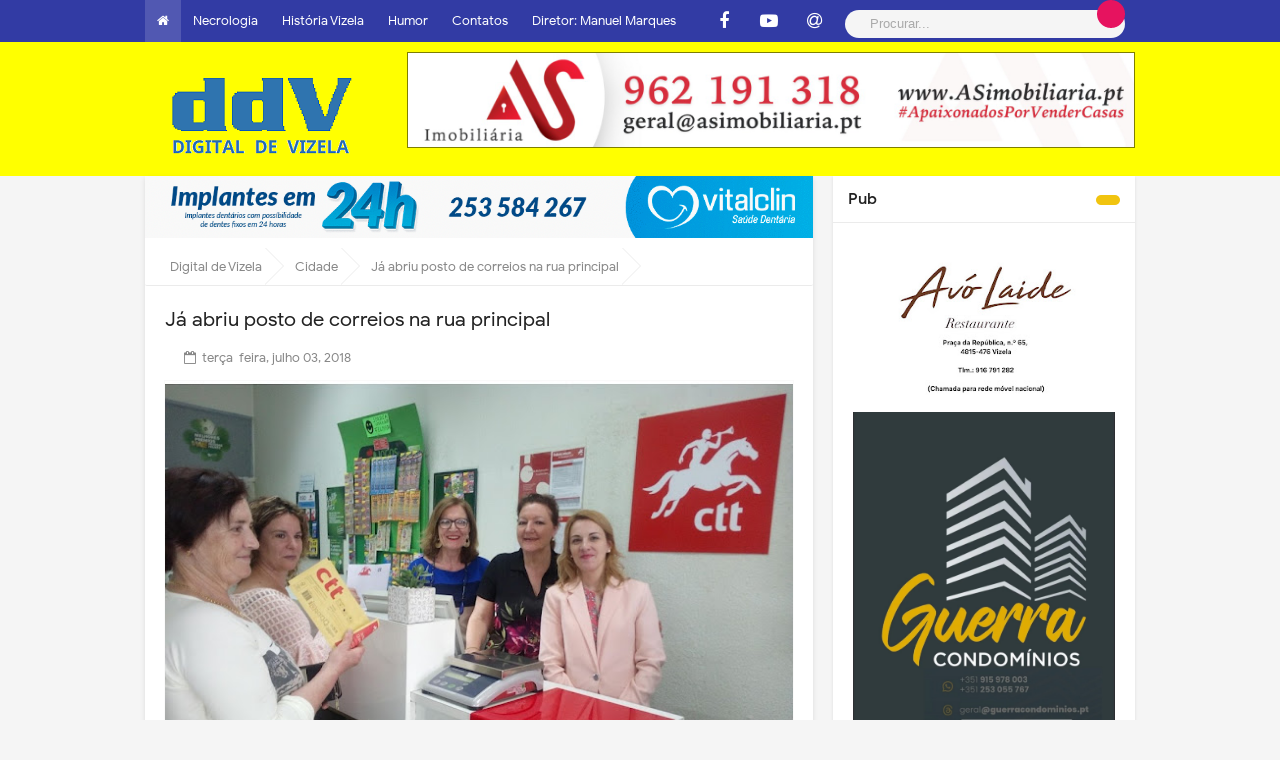

--- FILE ---
content_type: text/html; charset=UTF-8
request_url: https://www.digitaldevizela.com/2018/07/ja-abriu-posto-de-correios-na-rua.html
body_size: 47035
content:
<!DOCTYPE html>
<HTML dir='ltr'>
<head>

<!-- INICIAL Open Graph Meta Tags BEGIN -->
<!-- <meta expr:content='data:blog.canonicalUrl' property='og:url'/> <meta expr:content='data:blog.post.title' property='og:title'/> <meta content='' property='og:description'/> <b:if cond='data:blog.postImageThumbnailUrl'> <meta expr:content='data:blog.postImageThumbnailUrl' property='og:image'/> </b:if> -->
<!-- Open Graph Meta Tags END -->
<meta content='article' property='og:type'/>
<meta content='https://www.digitaldevizela.com/2018/07/ja-abriu-posto-de-correios-na-rua.html' property='og:url'/>
<meta content='' property='og:title'/>
<meta content='https://blogger.googleusercontent.com/img/b/R29vZ2xl/AVvXsEgLzqLPnwBy1LsvFtndwZgKU1NsuNNun7CUFBCH-16Pchbg_3BiSySWMR3XmgDzXkx53GMkytQLH9UYugoz4_AXqBEYFa219AJPCv2QMyPez6pxmeb5Yh7xc76LRGKVq70hR8aw92Zs4vY/s640/IMG_20180703_112010.jpg' property='og:image'/>
<meta content='Num segundo Vizela no Mundo.' property='og:description'/>
<!-- [ Meta Tag SEO ] -->
<meta charset='utf-8'/>
<meta content='width=device-width, initial-scale=1' name='viewport'/>
<meta content='blogger' name='generator'/>
<meta content='text/html; charset=UTF-8' http-equiv='Content-Type'/>
<link href='https://www.blogger.com/openid-server.g' r0984e3el='openid.server'/>
<link href='https://www.digitaldevizela.com/' rel='openid.delegate'/>
<link href='https://www.digitaldevizela.com/2018/07/ja-abriu-posto-de-correios-na-rua.html' rel='canonical'/>
<title>Já abriu posto de correios na rua principal</title>
<!-- - <data:blog.title/>-->
<meta content='' name='description'/>
<script type='application/ld+json'>{ "@context": "https://schema.org", "@type": "WebSite", "url": "https://www.digitaldevizela.com/", "potentialAction": { "@type": "SearchAction", "target": "https://www.digitaldevizela.com/?q={search_term}", "query-input": "required name=search_term" } }</script>
<meta content='Já abriu posto de correios na rua principal, Digital de Vizela: Já abriu posto de correios na rua principal, Digital de Vizela' name='keywords'/>
<link href='https://www.digitaldevizela.com/feeds/posts/default' rel='alternate' title='Digital de Vizela - Atom' type='application/atom+xml'/>
<link href='https://www.digitaldevizela.com/feeds/posts/default?alt=rss' rel='alternate' title='Digital de Vizela - RSS' type='application/rss+xml'/>
<link href='https://www.blogger.com/feeds/5379684047526030133/posts/default' rel='alternate' title='Digital de Vizela - Atom' type='application/atom+xml'/>
<link href='https://blogger.googleusercontent.com/img/b/R29vZ2xl/AVvXsEgLzqLPnwBy1LsvFtndwZgKU1NsuNNun7CUFBCH-16Pchbg_3BiSySWMR3XmgDzXkx53GMkytQLH9UYugoz4_AXqBEYFa219AJPCv2QMyPez6pxmeb5Yh7xc76LRGKVq70hR8aw92Zs4vY/s72-c/IMG_20180703_112010.jpg' rel='image_src'/>
<link href='https://www.digitaldevizela.com/2018/07/ja-abriu-posto-de-correios-na-rua.html' hreflang='x-default' rel='alternate'/>
<!--<link href='/favicon.ico' rel='icon' type='image/x-icon'/> <link href='https://plus.google.com/USER-GOOGLE-PLUS/posts' rel='publisher'/> <link href='https://plus.google.com/USER-GOOGLE-PLUS/about' rel='author'/> <link href='https://plus.google.com/USER-GOOGLE-PLUS' rel='me'/> <meta content='DDV-GOOGLE-WEBMASTER' name='google-site-verification'/> <meta content='DDV-BING-WEBMASTER' name='msvalidate.01'/> <meta content='Portugal' name='geo.placename'/> <meta content='DDV-ADMIN' name='Author'/> <meta content='general' name='rating'/> <meta content='id' name='geo.country'/>-->
<!-- [ Social Media Meta Tag ] <b:if cond='data:blog.pageType == &quot;item&quot;'> <meta expr:content='data:blog.pageName' property='og:title'/> <meta expr:content='data:blog.canonicalUrl' property='og:url'/> <meta content='article' property='og:type'/> </b:if> <meta expr:content='data:blog.title' property='og:site_name'/> <b:if cond='data:blog.url == data:blog.homepageUrl'> <meta expr:content='data:blog.metaDescription' name='description'/> <meta expr:content='data:blog.title' property='og:title'/> <meta content='article' property='og:type'/> <b:if cond='data:blog.metaDescription'> <meta expr:content='data:blog.metaDescription' property='og:description'/> <b:else/> <meta expr:content='&quot;Digital de Vizela &quot; + data:blog.pageTitle + &quot; Cidade de Vizela.&quot;' property='og:description'/> </b:if> </b:if> <b:if cond='data:blog.pageType == &quot;item&quot;'> <meta expr:content='data:blog.metaDescription' property='og:description'/> </b:if> <b:if cond='data:blog.postImageUrl'> <meta expr:content='data:blog.postImageUrl' property='og:image'/> <b:else/> <b:if cond='data:blog.postImageThumbnailUrl'> <meta expr:content='data:blog.postThumbnailUrl' property='og:image'/> </b:if> </b:if>-->
<!--<script async='async' src='//pagead2.googlesyndication.com/pagead/js/adsbygoogle.js'/> <script> (adsbygoogle = window.adsbygoogle || []).push({ google_ad_client: &quot;ca-pub-1473793635124296&quot;, enable_page_level_ads: true }); </script>-->
<!--<meta property="og:description" content="Notícias do concelho de Vizela e arredores"/>-->
<!--<meta content='https://www.facebook.com/PROFIL-FACEBOOK' property='article:author'/> <meta content='https://www.facebook.com/FAN-PAGE-FACEBOOK' property='article:publisher'/> <meta content='KODE-APLIKASI-FACEBOOK' property='fb:app_id'/> <meta content='KODE-ADMIN-FACEBOOK' property='fb:admins'/> <meta content='en_US' property='og:locale'/> <meta content='en_GB' property='og:locale:alternate'/> <meta content='id_ID' property='og:locale:alternate'/> <meta content='summary' name='twitter:card'/> <meta expr:content='data:blog.pageTitle' name='twitter:title'/> <meta content='USER-TWITTER' name='twitter:site'/> <meta content='USER-TWITTER' name='twitter:creator'/> <meta content='summary_large_image' name='twitter:card'/> <link href='//ajax.googleapis.com' rel='dns-prefetch'/> <link href='//www.google-analytics.com' rel='dns-prefetch'/> <link href='//googleads.g.doubleclick.net' rel='dns-prefetch'/> <link href='//www.googletagservices.com' rel='dns-prefetch'/> <link href='//pagead2.googlesyndication.com' rel='dns-prefetch'/> <link href='//maxcdn.bootstrapcdn.com' rel='dns-prefetch'/> <link href='//adservice.google.ca' rel='dns-prefetch'/> <link href='//adservice.google.com' rel='dns-prefetch'/> <link href='//resources.blogblog.com' rel='dns-prefetch'/> <link href='//fonts.googleapis.com' rel='dns-prefetch'/> <link href='//1.bp.blogspot.com' rel='dns-prefetch'/> <link href='//2.bp.blogspot.com' rel='dns-prefetch'/> <link href='//3.bp.blogspot.com' rel='dns-prefetch'/> <link href='//4.bp.blogspot.com' rel='dns-prefetch'/> <link href='//disqus.com' rel='dns-prefetch'/> <link href='//github.com' rel='dns-prefetch'/> <link href='//rawcdn.githack.com' rel='dns-prefetch'/> <link href='//fontawesome.com' rel='dns-prefetch'/> <link href='//www.sharethis.com' rel='dns-prefetch'/>-->
<style type="text/css"><!-- /* <style id='page-skin-1' type='text/css'><!--
/*
.
*/
/* Body Layout */
#layout ul,body#layout ul,body#layout .top-tab-widget-menu ul,#layout div#navatt ul,body#layout nav#nav ul{display:none}body#layout #header{width:50%;max-width:initial}body#layout #header-right{width:35%}body#layout #post-wrapper{float:left;width:60%}body#layout #sidebar-wrapper{width:40%;float:right}
/* CSS Reset */
html,body,div,span,applet,object,iframe,h1,h2,h3,h4,h5,h6,p,blockquote,pre,a,abbr,acronym,address,big,cite,code,del,dfn,em,img,ins,kbd,q,s,samp,small,strike,strong,sub,sup,tt,var,b,u,i,center,dl,dt,dd,ol,ul,li,fieldset,form,label,legend,table,caption,tbody,tfoot,thead,tr,th,td,article,aside,canvas,details,embed,figure,figcaption,footer,header,hgroup,menu,nav,output,ruby,section,summary,time,mark,audio,video{margin:0;padding:0;border:0;font-size:100%;font:inherit;vertical-align:baseline;}.clear{clear:both}.clear:after{visibility:hidden;display:block;font-size:0;content:'';clear:both;height:0}article,aside,details,figcaption,figure,footer,header,hgroup,menu,nav,section{display:block;}body{line-height:1;display:block;}*{margin:0;padding:0;}html{display:block;}ol,ul{list-style:none;}blockquote,q{quotes:none;}blockquote:before,blockquote:after,q:before,q:after{background:transparent;}table{border-collapse:collapse;border-spacing:0;}
/* Framework */
*,*:before,*:after{-webkit-box-sizing:border-box;-moz-box-sizing:border-box;box-sizing:border-box}.navbar,.post-feeds,.feed-links{display:none}.section,.widget{margin:0;padding:0}strong,b{font-weight:500;padding:0;transition:color 0.2s}strong,b:hover{left:-0.1em;content:'[';-webkit-transform:translateX(-100%);transform:translateX(-100%)}cite,em,i{font-style:italic}a{color:#0066ff;text-decoration:none;outline:none;transition:all 0.15s}a:hover{color:#e3145f;text-decoration:none}a img{border:none;border-width:0;outline:none}img{max-width:100%;vertical-align:middle;border:0}abbr,acronym{border-bottom:1px dotted;cursor:help}sup,sub{vertical-align:baseline;position:relative;top:-.4em;font-size:86%}sub{top:.4em}small{font-size:86%}kbd{display:inline-block;font-size:90%;color:#365899}mark{background-color:#ffce00;color:#182025}p,blockquote,pre,table,figure,hr,form,ol,ul,dl{margin:1.5em 0}hr{height:1px;border:none;background-color:#999}code,kbd,pre,samp{font-family:monospace,monospace}pre{white-space:pre;word-wrap:normal;overflow:auto}*:focus{outline:0!important}kbd,blockquote,pre,pre.code,.post-body table td{-webkit-user-select:text;-khtml-user-select:text;-moz-user-select:text;-ms-user-select:text;user-select:text}header,nav,section,aside,article,footer{display:block}
/* Headings */
h1,h2,h3,h4,h5,h6{word-wrap:break-word;font-weight:500;line-height:1.4}h1{font-size:21px;font-size:1.6153rem}h2{font-size:18px;font-size:1.3846rem}h3{font-size:16px;font-size:1.2307rem}h4{font-size:15px;font-size:1.1538rem;}h5{word-wrap:break-word;font-size:15px;font-size:1.1538rem}h6{word-wrap:break-word;font-size:13px;font-size:1rem}
/* Form */
ol,ul{list-style:none}table{border-collapse:separate;border-spacing:0}caption,th,td{font-weight:normal;text-align:left}blockquote:before,blockquote:after,q:before,q:after{content:""}blockquote,q{quotes:"" ""}.widget-content{margin:0;padding:0;overflow:hidden}input::-webkit-input-placeholder,textarea::-webkit-input-placeholder,input:-moz-placeholder,textarea:-moz-placeholder,input.placeholder_text,textarea.placeholder_text{color:#444}ol{counter-reset:li;list-style:none;padding:0;margin:0}ol ol{margin:0 0 0 2em}.post ol li{position:relative;display:block;padding:0;margin:.5em 0 .5em 2em;background:#fff;text-decoration:none}.post ol li:before{content:counter(li);counter-increment:li;position:absolute;font-size:14px;left:-2.5em;height:2em;width:2em;text-align:center}p,blockquote p:last-child{margin-bottom:1.5em}p:last-child{margin-bottom:0}ul,ol{margin:0 0 0 .5em}ul{list-style:square;margin:0 0 0 1.5em}ol{list-style:decimal}li > ul,li > ol{margin-bottom:0;margin-left:1.1538461538em}dt{font-weight:500}dd{margin:0 1.1538461538em 1.5em 1.1538461538em}b,strong{font-weight:500}dfn,cite,em,i{font-style:italic}blockquote{margin:0 1.1538461538em;padding-left:1.1538461538em}address{margin:0 0 1.5em 0}pre{font-size:13px;max-width:100%}kbd,tt,var{font-family:Consolas,'Courier New',monospace;font-size:88.3%}code,kbd,tt,var{font-family:"Courier 10 Pitch",Courier,monospace;word-wrap:break-word}abbr,acronym{border-bottom:1px dotted #e6e6e6;cursor:help}mark,ins{background:#f9fafa;text-decoration:none}sup,sub{font-size:75%;height:0;line-height:0;position:relative;vertical-align:baseline}sup{bottom:1ex}sub{top:.5ex}small{font-size:75%}big{font-size:125%}figure{margin:0}table{margin:0 0 1.5em 0;width:100%}th{padding:0.6em}td{padding:0.6em}img{height:auto;max-width:100%}button,input,select,textarea{color:#7f8c8d;font-size:100%;margin:0;vertical-align:baseline;*vertical-align:middle}button,input{line-height:normal}
.bloggge{display:none;}.widd{display:none;}
/* Table */
.post-body table{width:100%;max-width:100%;border-radius:3px;overflow:hidden}.post-body table td{max-width:100%;border-bottom:1px solid rgba(0,0,0,0.05);padding:10px 15px;text-align:left;vertical-align:top;color:#57606f}.post-body table td:first-child{border-right:0}.post-body table th{max-width:100%;color:#222;border:0;padding:10px 15px;text-transform:initial;text-align:left;vertical-align:top;font-size:8px;border-bottom:1px solid rgba(0,0,0,0.05)}.post-body table.tr-caption-container{border:0;margin:0}.post-body table caption{font-style:italic;font-size:10px} .post-body table caption{max-width:100%;border:none;font-style:italic}.post-body td,.post-body th{max-width:100%;vertical-align:top;text-align:left;font-size:14px;padding:3px 5px;border:0}.post-body table.tr-caption-container td{max-width:100%;border:0;padding:0;background:#fff;line-height:12px;overflow:hidden;text-align:center;text-overflow:ellipsis;white-space:nowrap;font-size:12px;font-weight:500;color:#57606f}.post-body table.tr-caption-container,.post-body table.tr-caption-container img,.post-body img{max-width:100%;height:auto}.post-body table tr td:nth-of-type(even){border-left:1px solid rgba(0,0,0,0.03)}.post-body table tr th:nth-of-type(even){border-left:1px solid rgba(255,255,255,0.03)}img {max-width:100%;height:auto}
/* CSS Global Wrapper */
body{background:#f5f5f5;margin:0;padding:0;color:#222;font-family:'Google Sans',sans-serif;font-size:16px;line-height:normal}
#viennanew-wrapper{max-width:990px;margin:0 auto;padding:0}#header-wrapper{margin:0px;overflow:hidden}#header{float:left;width:100%;max-width:257px}.header-right{float:right;padding:0;overflow:hidden;margin:0;width:100%;max-width:728px}.header-wrapper2{position:relative;z-index:999}.viennalitetop-wrapper{overflow:hidden;position:relative}#footer-wrapper{text-align:left;overflow:hidden;margin:0}.footer{padding-bottom:.2em}.footer-bottom{min-height:40px}#footer-wrapper .widget-content li{margin-left:-14px}#footer-wrapper .widget li{margin:5px 0 0 0;padding:5px 0 0 15px;display:block}
/* Social Icon */
.social a:before{display:inline-block;font-family:Fontawesome;font-style:normal;font-weight:400}.social .blogger a:before{content:"\f37d"}.social .facebook a:before{content:"\f09a"}.social .facebook a:before{content:"\f09a"}.social .twitter a:before{content:"\f099"}.social .gplus a:before{content:"\f0d5"}.social .rss a:before{content:"\f09e";font-family:'Font Awesome 5 Free';font-weight:900}.social .youtube a:before{content:"\f167"}.social .github a:before{content:"\f09b"}.social .linkedin a:before{content:"\f0e1"}.social .instagram a:before{content:"\f16d"}.social .pinterest a:before{content:"\f0d2"}.social .pinterest-p a:before{content:"\f231"}.social .whatsapp a:before{content:"\f232"}.social .email a:before{content:"\f0e0";font-family:'Font Awesome 5 Free'}.social .external-link a:before{content:"\f35d";font-family:'Font Awesome 5 Free';font-weight:900}.social-color .blogger a{background-color:#ff5722}.social-color .facebook a,.social-color .facebook a{background-color:#3b5999}.social-color .twitter a{background-color:#00acee}.social-color .gplus a{background-color:#db4a39}.social-color .youtube a{background-color:#f50000}.social-color .instagram a{background:linear-gradient(15deg,#ffb13d,#dd277b,#4d5ed4)}.social-color .pinterest a,.social-color .pinterest-p a{background-color:#ca2127}.social-color .linkedin a{background-color:#0077b5}.social-color .rss a{background-color:#ffc200}.social-color .whatsapp a{background-color:#3fbb50}
/* Fonts */
@font-face{font-family:'Google Sans';font-style:normal;font-weight:400;src:local('Google Sans Regular'),local(GoogleSans-Regular),url(//fonts.gstatic.com/s/googlesans/v5/4UaGrENHsxJlGDuGo1OIlL3Kwp5MKg.woff2) format("woff2");unicode-range:U+0400-045F,U+0490-0491,U+04B0-04B1,U+2116}@font-face{font-family:'Google Sans';font-style:normal;font-weight:400;src:local('Google Sans Regular'),local(GoogleSans-Regular),url(//fonts.gstatic.com/s/googlesans/v5/4UaGrENHsxJlGDuGo1OIlL3Nwp5MKg.woff2) format("woff2");unicode-range:U+0370-03FF}@font-face{font-family:'Google Sans';font-style:normal;font-weight:400;src:local('Google Sans Regular'),local(GoogleSans-Regular),url(//fonts.gstatic.com/s/googlesans/v5/4UaGrENHsxJlGDuGo1OIlL3Awp5MKg.woff2) format("woff2");unicode-range:U+0100-024F,U+0259,U+1E00-1EFF,U+2020,U+20A0-20AB,U+20AD-20CF,U+2113,U+2C60-2C7F,U+A720-A7FF}@font-face{font-family:'Google Sans';font-style:normal;font-weight:400;src:local('Google Sans Regular'),local(GoogleSans-Regular),url(//fonts.gstatic.com/s/googlesans/v5/4UaGrENHsxJlGDuGo1OIlL3Owp4.woff2) format("woff2");unicode-range:U+0000-00FF,U+0131,U+0152-0153,U+02BB-02BC,U+02C6,U+02DA,U+02DC,U+2000-206F,U+2074,U+20AC,U+2122,U+2191,U+2193,U+2212,U+2215,U+FEFF,U+FFFD}@font-face{font-family:'Google Sans';font-style:normal;font-weight:500;src:local('Google Sans Medium'),local(GoogleSans-Medium),url(//fonts.gstatic.com/s/googlesans/v5/4UabrENHsxJlGDuGo1OIlLU94Yt3CwZ-Pw.woff2) format("woff2");unicode-range:U+0400-045F,U+0490-0491,U+04B0-04B1,U+2116}@font-face{font-family:'Google Sans';font-style:normal;font-weight:500;src:local('Google Sans Medium'),local(GoogleSans-Medium),url(//fonts.gstatic.com/s/googlesans/v5/4UabrENHsxJlGDuGo1OIlLU94YtwCwZ-Pw.woff2) format("woff2");unicode-range:U+0370-03FF}@font-face{font-family:'Google Sans';font-style:normal;font-weight:500;src:local('Google Sans Medium'),local(GoogleSans-Medium),url(//fonts.gstatic.com/s/googlesans/v5/4UabrENHsxJlGDuGo1OIlLU94Yt9CwZ-Pw.woff2) format("woff2");unicode-range:U+0100-024F,U+0259,U+1E00-1EFF,U+2020,U+20A0-20AB,U+20AD-20CF,U+2113,U+2C60-2C7F,U+A720-A7FF}@font-face{font-family:'Google Sans';font-style:normal;font-weight:500;src:local('Google Sans Medium'),local(GoogleSans-Medium),url(//fonts.gstatic.com/s/googlesans/v5/4UabrENHsxJlGDuGo1OIlLU94YtzCwY.woff2) format("woff2");unicode-range:U+0000-00FF,U+0131,U+0152-0153,U+02BB-02BC,U+02C6,U+02DA,U+02DC,U+2000-206F,U+2074,U+20AC,U+2122,U+2191,U+2193,U+2212,U+2215,U+FEFF,U+FFFD}
/* Fontawesome */
@font-face{font-family:'FontAwesome';src:url('https://maxcdn.bootstrapcdn.com/font-awesome/4.7.0/fonts/fontawesome-webfont.eot?v=4.7.0');src:url('https://maxcdn.bootstrapcdn.com/font-awesome/4.7.0/fonts/fontawesome-webfont.eot?#iefix&v=4.7.0') format('embedded-opentype'),url('https://maxcdn.bootstrapcdn.com/font-awesome/4.7.0/fonts/fontawesome-webfont.woff2?v=4.7.0') format('woff2'),url('https://maxcdn.bootstrapcdn.com/font-awesome/4.7.0/fonts/fontawesome-webfont.woff?v=4.7.0') format('woff'),url('https://maxcdn.bootstrapcdn.com/font-awesome/4.7.0/fonts/fontawesome-webfont.ttf?v=4.7.0') format('truetype'),url('https://maxcdn.bootstrapcdn.com/font-awesome/4.7.0/fonts/fontawesome-webfont.svg?v=4.7.0#fontawesomeregular') format('svg');font-weight:normal;font-style:normal}.fa{display:inline-block;font:normal normal normal 14px/1 FontAwesome;font-size:inherit;text-rendering:auto;-webkit-font-smoothing:antialiased;-moz-osx-font-smoothing:grayscale}.fa-lg{font-size:1.33333333em;line-height:.75em;vertical-align:-15%}.fa-2x{font-size:2em}.fa-3x{font-size:3em}.fa-4x{font-size:4em}.fa-5x{font-size:5em}.fa-fw{width:1.28571429em;text-align:center}.fa-ul{padding-left:0;margin-left:2.14285714em;list-style-type:none}.fa-ul>li{position:relative}.fa-li{position:absolute;left:-2.14285714em;width:2.14285714em;top:.14285714em;text-align:center}.fa-li.fa-lg{left:-1.85714286em}.fa-border{padding:.2em .25em .15em;border:solid .08em #eee;border-radius:.1em}.fa-pull-left{float:left}.fa-pull-right{float:right}.fa.fa-pull-left{margin-right:.3em}.fa.fa-pull-right{margin-left:.3em}.pull-right{float:right}.pull-left{float:left}.fa.pull-left{margin-right:.3em}.fa.pull-right{margin-left:.3em}.fa-spin{-webkit-animation:fa-spin 2s infinite linear;animation:fa-spin 2s infinite linear}.fa-pulse{-webkit-animation:fa-spin 1s infinite steps(8);animation:fa-spin 1s infinite steps(8)}@-webkit-keyframes fa-spin{0%{-webkit-transform:rotate(0deg);transform:rotate(0deg)}100%{-webkit-transform:rotate(359deg);transform:rotate(359deg)}}@keyframes fa-spin{0%{-webkit-transform:rotate(0deg);transform:rotate(0deg)}100%{-webkit-transform:rotate(359deg);transform:rotate(359deg)}}.fa-rotate-90{-ms-filter:"progid:DXImageTransform.Microsoft.BasicImage(rotation=1)";-webkit-transform:rotate(90deg);-ms-transform:rotate(90deg);transform:rotate(90deg)}.fa-rotate-180{-ms-filter:"progid:DXImageTransform.Microsoft.BasicImage(rotation=2)";-webkit-transform:rotate(180deg);-ms-transform:rotate(180deg);transform:rotate(180deg)}.fa-rotate-270{-ms-filter:"progid:DXImageTransform.Microsoft.BasicImage(rotation=3)";-webkit-transform:rotate(270deg);-ms-transform:rotate(270deg);transform:rotate(270deg)}.fa-flip-horizontal{-ms-filter:"progid:DXImageTransform.Microsoft.BasicImage(rotation=0, mirror=1)";-webkit-transform:scale(-1, 1);-ms-transform:scale(-1, 1);transform:scale(-1, 1)}.fa-flip-vertical{-ms-filter:"progid:DXImageTransform.Microsoft.BasicImage(rotation=2, mirror=1)";-webkit-transform:scale(1, -1);-ms-transform:scale(1, -1);transform:scale(1, -1)}:root .fa-rotate-90,:root .fa-rotate-180,:root .fa-rotate-270,:root .fa-flip-horizontal,:root .fa-flip-vertical{filter:none}.fa-stack{position:relative;display:inline-block;width:2em;height:2em;line-height:2em;vertical-align:middle}.fa-stack-1x,.fa-stack-2x{position:absolute;left:0;width:100%;text-align:center}.fa-stack-1x{line-height:inherit}.fa-stack-2x{font-size:2em}.fa-inverse{color:#fff}.fa-glass:before{content:"\f000"}.fa-music:before{content:"\f001"}.fa-search:before{content:"\f002"}.fa-envelope-o:before{content:"\f003"}.fa-heart:before{content:"\f004"}.fa-star:before{content:"\f005"}.fa-star-o:before{content:"\f006"}.fa-user:before{content:"\f007"}.fa-film:before{content:"\f008"}.fa-th-large:before{content:"\f009"}.fa-th:before{content:"\f00a"}.fa-th-list:before{content:"\f00b"}.fa-check:before{content:"\f00c"}.fa-remove:before,.fa-close:before,.fa-times:before{content:"\f00d"}.fa-search-plus:before{content:"\f00e"}.fa-search-minus:before{content:"\f010"}.fa-power-off:before{content:"\f011"}.fa-signal:before{content:"\f012"}.fa-gear:before,.fa-cog:before{content:"\f013"}.fa-trash-o:before{content:"\f014"}.fa-home:before{content:"\f015"}.fa-file-o:before{content:"\f016"}.fa-clock-o:before{content:"\f017"}.fa-road:before{content:"\f018"}.fa-download:before{content:"\f019"}.fa-arrow-circle-o-down:before{content:"\f01a"}.fa-arrow-circle-o-up:before{content:"\f01b"}.fa-inbox:before{content:"\f01c"}.fa-play-circle-o:before{content:"\f01d"}.fa-rotate-right:before,.fa-repeat:before{content:"\f01e"}.fa-refresh:before{content:"\f021"}.fa-list-alt:before{content:"\f022"}.fa-lock:before{content:"\f023"}.fa-flag:before{content:"\f024"}.fa-headphones:before{content:"\f025"}.fa-volume-off:before{content:"\f026"}.fa-volume-down:before{content:"\f027"}.fa-volume-up:before{content:"\f028"}.fa-qrcode:before{content:"\f029"}.fa-barcode:before{content:"\f02a"}.fa-tag:before{content:"\f02b"}.fa-tags:before{content:"\f02c"}.fa-book:before{content:"\f02d"}.fa-bookmark:before{content:"\f02e"}.fa-print:before{content:"\f02f"}.fa-camera:before{content:"\f030"}.fa-font:before{content:"\f031"}.fa-bold:before{content:"\f032"}.fa-italic:before{content:"\f033"}.fa-text-height:before{content:"\f034"}.fa-text-width:before{content:"\f035"}.fa-align-left:before{content:"\f036"}.fa-align-center:before{content:"\f037"}.fa-align-right:before{content:"\f038"}.fa-align-justify:before{content:"\f039"}.fa-list:before{content:"\f03a"}.fa-dedent:before,.fa-outdent:before{content:"\f03b"}.fa-indent:before{content:"\f03c"}.fa-video-camera:before{content:"\f03d"}.fa-photo:before,.fa-image:before,.fa-picture-o:before{content:"\f03e"}.fa-pencil:before{content:"\f040"}.fa-map-marker:before{content:"\f041"}.fa-adjust:before{content:"\f042"}.fa-tint:before{content:"\f043"}.fa-edit:before,.fa-pencil-square-o:before{content:"\f044"}.fa-share-square-o:before{content:"\f045"}.fa-check-square-o:before{content:"\f046"}.fa-arrows:before{content:"\f047"}.fa-step-backward:before{content:"\f048"}.fa-fast-backward:before{content:"\f049"}.fa-backward:before{content:"\f04a"}.fa-play:before{content:"\f04b"}.fa-pause:before{content:"\f04c"}.fa-stop:before{content:"\f04d"}.fa-forward:before{content:"\f04e"}.fa-fast-forward:before{content:"\f050"}.fa-step-forward:before{content:"\f051"}.fa-eject:before{content:"\f052"}.fa-chevron-left:before{content:"\f053"}.fa-chevron-right:before{content:"\f054"}.fa-plus-circle:before{content:"\f055"}.fa-minus-circle:before{content:"\f056"}.fa-times-circle:before{content:"\f057"}.fa-check-circle:before{content:"\f058"}.fa-question-circle:before{content:"\f059"}.fa-info-circle:before{content:"\f05a"}.fa-crosshairs:before{content:"\f05b"}.fa-times-circle-o:before{content:"\f05c"}.fa-check-circle-o:before{content:"\f05d"}.fa-ban:before{content:"\f05e"}.fa-arrow-left:before{content:"\f060"}.fa-arrow-right:before{content:"\f061"}.fa-arrow-up:before{content:"\f062"}.fa-arrow-down:before{content:"\f063"}.fa-mail-forward:before,.fa-share:before{content:"\f064"}.fa-expand:before{content:"\f065"}.fa-compress:before{content:"\f066"}.fa-plus:before{content:"\f067"}.fa-minus:before{content:"\f068"}.fa-asterisk:before{content:"\f069"}.fa-exclamation-circle:before{content:"\f06a"}.fa-gift:before{content:"\f06b"}.fa-leaf:before{content:"\f06c"}.fa-fire:before{content:"\f06d"}.fa-eye:before{content:"\f06e"}.fa-eye-slash:before{content:"\f070"}.fa-warning:before,.fa-exclamation-triangle:before{content:"\f071"}.fa-plane:before{content:"\f072"}.fa-calendar:before{content:"\f073"}.fa-random:before{content:"\f074"}.fa-comment:before{content:"\f075"}.fa-magnet:before{content:"\f076"}.fa-chevron-up:before{content:"\f077"}.fa-chevron-down:before{content:"\f078"}.fa-retweet:before{content:"\f079"}.fa-shopping-cart:before{content:"\f07a"}.fa-folder:before{content:"\f07b"}.fa-folder-open:before{content:"\f07c"}.fa-arrows-v:before{content:"\f07d"}.fa-arrows-h:before{content:"\f07e"}.fa-bar-chart-o:before,.fa-bar-chart:before{content:"\f080"}.fa-twitter-square:before{content:"\f081"}.fa-facebook-square:before{content:"\f082"}.fa-camera-retro:before{content:"\f083"}.fa-key:before{content:"\f084"}.fa-gears:before,.fa-cogs:before{content:"\f085"}.fa-comments:before{content:"\f086"}.fa-thumbs-o-up:before{content:"\f087"}.fa-thumbs-o-down:before{content:"\f088"}.fa-star-half:before{content:"\f089"}.fa-heart-o:before{content:"\f08a"}.fa-sign-out:before{content:"\f08b"}.fa-linkedin-square:before{content:"\f08c"}.fa-thumb-tack:before{content:"\f08d"}.fa-external-link:before{content:"\f08e"}.fa-sign-in:before{content:"\f090"}.fa-trophy:before{content:"\f091"}.fa-github-square:before{content:"\f092"}.fa-upload:before{content:"\f093"}.fa-lemon-o:before{content:"\f094"}.fa-phone:before{content:"\f095"}.fa-square-o:before{content:"\f096"}.fa-bookmark-o:before{content:"\f097"}.fa-phone-square:before{content:"\f098"}.fa-twitter:before{content:"\f099"}.fa-facebook-f:before,.fa-facebook:before{content:"\f09a"}.fa-github:before{content:"\f09b"}.fa-unlock:before{content:"\f09c"}.fa-credit-card:before{content:"\f09d"}.fa-feed:before,.fa-rss:before{content:"\f09e"}.fa-hdd-o:before{content:"\f0a0"}.fa-bullhorn:before{content:"\f0a1"}.fa-bell:before{content:"\f0f3"}.fa-certificate:before{content:"\f0a3"}.fa-hand-o-right:before{content:"\f0a4"}.fa-hand-o-left:before{content:"\f0a5"}.fa-hand-o-up:before{content:"\f0a6"}.fa-hand-o-down:before{content:"\f0a7"}.fa-arrow-circle-left:before{content:"\f0a8"}.fa-arrow-circle-right:before{content:"\f0a9"}.fa-arrow-circle-up:before{content:"\f0aa"}.fa-arrow-circle-down:before{content:"\f0ab"}.fa-globe:before{content:"\f0ac"}.fa-wrench:before{content:"\f0ad"}.fa-tasks:before{content:"\f0ae"}.fa-filter:before{content:"\f0b0"}.fa-briefcase:before{content:"\f0b1"}.fa-arrows-alt:before{content:"\f0b2"}.fa-group:before,.fa-users:before{content:"\f0c0"}.fa-chain:before,.fa-link:before{content:"\f0c1"}.fa-cloud:before{content:"\f0c2"}.fa-flask:before{content:"\f0c3"}.fa-cut:before,.fa-scissors:before{content:"\f0c4"}.fa-copy:before,.fa-files-o:before{content:"\f0c5"}.fa-paperclip:before{content:"\f0c6"}.fa-save:before,.fa-floppy-o:before{content:"\f0c7"}.fa-square:before{content:"\f0c8"}.fa-navicon:before,.fa-reorder:before,.fa-bars:before{content:"\f0c9"}.fa-list-ul:before{content:"\f0ca"}.fa-list-ol:before{content:"\f0cb"}.fa-strikethrough:before{content:"\f0cc"}.fa-underline:before{content:"\f0cd"}.fa-table:before{content:"\f0ce"}.fa-magic:before{content:"\f0d0"}.fa-truck:before{content:"\f0d1"}.fa-pinterest:before{content:"\f0d2"}.fa-pinterest-square:before{content:"\f0d3"}.fa-google-plus-square:before{content:"\f0d4"}.fa-google-plus:before{content:"\f0d5"}.fa-money:before{content:"\f0d6"}.fa-caret-down:before{content:"\f0d7"}.fa-caret-up:before{content:"\f0d8"}.fa-caret-left:before{content:"\f0d9"}.fa-caret-right:before{content:"\f0da"}.fa-columns:before{content:"\f0db"}.fa-unsorted:before,.fa-sort:before{content:"\f0dc"}.fa-sort-down:before,.fa-sort-desc:before{content:"\f0dd"}.fa-sort-up:before,.fa-sort-asc:before{content:"\f0de"}.fa-envelope:before{content:"\f0e0"}.fa-linkedin:before{content:"\f0e1"}.fa-rotate-left:before,.fa-undo:before{content:"\f0e2"}.fa-legal:before,.fa-gavel:before{content:"\f0e3"}.fa-dashboard:before,.fa-tachometer:before{content:"\f0e4"}.fa-comment-o:before{content:"\f0e5"}.fa-comments-o:before{content:"\f0e6"}.fa-flash:before,.fa-bolt:before{content:"\f0e7"}.fa-sitemap:before{content:"\f0e8"}.fa-umbrella:before{content:"\f0e9"}.fa-paste:before,.fa-clipboard:before{content:"\f0ea"}.fa-lightbulb-o:before{content:"\f0eb"}.fa-exchange:before{content:"\f0ec"}.fa-cloud-download:before{content:"\f0ed"}.fa-cloud-upload:before{content:"\f0ee"}.fa-user-md:before{content:"\f0f0"}.fa-stethoscope:before{content:"\f0f1"}.fa-suitcase:before{content:"\f0f2"}.fa-bell-o:before{content:"\f0a2"}.fa-coffee:before{content:"\f0f4"}.fa-cutlery:before{content:"\f0f5"}.fa-file-text-o:before{content:"\f0f6"}.fa-building-o:before{content:"\f0f7"}.fa-hospital-o:before{content:"\f0f8"}.fa-ambulance:before{content:"\f0f9"}.fa-medkit:before{content:"\f0fa"}.fa-fighter-jet:before{content:"\f0fb"}.fa-beer:before{content:"\f0fc"}.fa-h-square:before{content:"\f0fd"}.fa-plus-square:before{content:"\f0fe"}.fa-angle-double-left:before{content:"\f100"}.fa-angle-double-right:before{content:"\f101"}.fa-angle-double-up:before{content:"\f102"}.fa-angle-double-down:before{content:"\f103"}.fa-angle-left:before{content:"\f104"}.fa-angle-right:before{content:"\f105"}.fa-angle-up:before{content:"\f106"}.fa-angle-down:before{content:"\f107"}.fa-desktop:before{content:"\f108"}.fa-laptop:before{content:"\f109"}.fa-tablet:before{content:"\f10a"}.fa-mobile-phone:before,.fa-mobile:before{content:"\f10b"}.fa-circle-o:before{content:"\f10c"}.fa-quote-left:before{content:"\f10d"}.fa-quote-right:before{content:"\f10e"}.fa-spinner:before{content:"\f110"}.fa-circle:before{content:"\f111"}.fa-mail-reply:before,.fa-reply:before{content:"\f112"}.fa-github-alt:before{content:"\f113"}.fa-folder-o:before{content:"\f114"}.fa-folder-open-o:before{content:"\f115"}.fa-smile-o:before{content:"\f118"}.fa-frown-o:before{content:"\f119"}.fa-meh-o:before{content:"\f11a"}.fa-gamepad:before{content:"\f11b"}.fa-keyboard-o:before{content:"\f11c"}.fa-flag-o:before{content:"\f11d"}.fa-flag-checkered:before{content:"\f11e"}.fa-terminal:before{content:"\f120"}.fa-code:before{content:"\f121"}.fa-mail-reply-all:before,.fa-reply-all:before{content:"\f122"}.fa-star-half-empty:before,.fa-star-half-full:before,.fa-star-half-o:before{content:"\f123"}.fa-location-arrow:before{content:"\f124"}.fa-crop:before{content:"\f125"}.fa-code-fork:before{content:"\f126"}.fa-unlink:before,.fa-chain-broken:before{content:"\f127"}.fa-question:before{content:"\f128"}.fa-info:before{content:"\f129"}.fa-exclamation:before{content:"\f12a"}.fa-superscript:before{content:"\f12b"}.fa-subscript:before{content:"\f12c"}.fa-eraser:before{content:"\f12d"}.fa-puzzle-piece:before{content:"\f12e"}.fa-microphone:before{content:"\f130"}.fa-microphone-slash:before{content:"\f131"}.fa-shield:before{content:"\f132"}.fa-calendar-o:before{content:"\f133"}.fa-fire-extinguisher:before{content:"\f134"}.fa-rocket:before{content:"\f135"}.fa-maxcdn:before{content:"\f136"}.fa-chevron-circle-left:before{content:"\f137"}.fa-chevron-circle-right:before{content:"\f138"}.fa-chevron-circle-up:before{content:"\f139"}.fa-chevron-circle-down:before{content:"\f13a"}.fa-html5:before{content:"\f13b"}.fa-css3:before{content:"\f13c"}.fa-anchor:before{content:"\f13d"}.fa-unlock-alt:before{content:"\f13e"}.fa-bullseye:before{content:"\f140"}.fa-ellipsis-h:before{content:"\f141"}.fa-ellipsis-v:before{content:"\f142"}.fa-rss-square:before{content:"\f143"}.fa-play-circle:before{content:"\f144"}.fa-ticket:before{content:"\f145"}.fa-minus-square:before{content:"\f146"}.fa-minus-square-o:before{content:"\f147"}.fa-level-up:before{content:"\f148"}.fa-level-down:before{content:"\f149"}.fa-check-square:before{content:"\f14a"}.fa-pencil-square:before{content:"\f14b"}.fa-external-link-square:before{content:"\f14c"}.fa-share-square:before{content:"\f14d"}.fa-compass:before{content:"\f14e"}.fa-toggle-down:before,.fa-caret-square-o-down:before{content:"\f150"}.fa-toggle-up:before,.fa-caret-square-o-up:before{content:"\f151"}.fa-toggle-right:before,.fa-caret-square-o-right:before{content:"\f152"}.fa-euro:before,.fa-eur:before{content:"\f153"}.fa-gbp:before{content:"\f154"}.fa-dollar:before,.fa-usd:before{content:"\f155"}.fa-rupee:before,.fa-inr:before{content:"\f156"}.fa-cny:before,.fa-rmb:before,.fa-yen:before,.fa-jpy:before{content:"\f157"}.fa-ruble:before,.fa-rouble:before,.fa-rub:before{content:"\f158"}.fa-won:before,.fa-krw:before{content:"\f159"}.fa-bitcoin:before,.fa-btc:before{content:"\f15a"}.fa-file:before{content:"\f15b"}.fa-file-text:before{content:"\f15c"}.fa-sort-alpha-asc:before{content:"\f15d"}.fa-sort-alpha-desc:before{content:"\f15e"}.fa-sort-amount-asc:before{content:"\f160"}.fa-sort-amount-desc:before{content:"\f161"}.fa-sort-numeric-asc:before{content:"\f162"}.fa-sort-numeric-desc:before{content:"\f163"}.fa-thumbs-up:before{content:"\f164"}.fa-thumbs-down:before{content:"\f165"}.fa-youtube-square:before{content:"\f166"}.fa-youtube:before{content:"\f167"}.fa-xing:before{content:"\f168"}.fa-xing-square:before{content:"\f169"}.fa-youtube-play:before{content:"\f16a"}.fa-dropbox:before{content:"\f16b"}.fa-stack-overflow:before{content:"\f16c"}.fa-instagram:before{content:"\f16d"}.fa-flickr:before{content:"\f16e"}.fa-adn:before{content:"\f170"}.fa-bitbucket:before{content:"\f171"}.fa-bitbucket-square:before{content:"\f172"}.fa-tumblr:before{content:"\f173"}.fa-tumblr-square:before{content:"\f174"}.fa-long-arrow-down:before{content:"\f175"}.fa-long-arrow-up:before{content:"\f176"}.fa-long-arrow-left:before{content:"\f177"}.fa-long-arrow-right:before{content:"\f178"}.fa-apple:before{content:"\f179"}.fa-windows:before{content:"\f17a"}.fa-android:before{content:"\f17b"}.fa-linux:before{content:"\f17c"}.fa-dribbble:before{content:"\f17d"}.fa-skype:before{content:"\f17e"}.fa-foursquare:before{content:"\f180"}.fa-trello:before{content:"\f181"}.fa-female:before{content:"\f182"}.fa-male:before{content:"\f183"}.fa-gittip:before,.fa-gratipay:before{content:"\f184"}.fa-sun-o:before{content:"\f185"}.fa-moon-o:before{content:"\f186"}.fa-archive:before{content:"\f187"}.fa-bug:before{content:"\f188"}.fa-vk:before{content:"\f189"}.fa-weibo:before{content:"\f18a"}.fa-renren:before{content:"\f18b"}.fa-pagelines:before{content:"\f18c"}.fa-stack-exchange:before{content:"\f18d"}.fa-arrow-circle-o-right:before{content:"\f18e"}.fa-arrow-circle-o-left:before{content:"\f190"}.fa-toggle-left:before,.fa-caret-square-o-left:before{content:"\f191"}.fa-dot-circle-o:before{content:"\f192"}.fa-wheelchair:before{content:"\f193"}.fa-vimeo-square:before{content:"\f194"}.fa-turkish-lira:before,.fa-try:before{content:"\f195"}.fa-plus-square-o:before{content:"\f196"}.fa-space-shuttle:before{content:"\f197"}.fa-slack:before{content:"\f198"}.fa-envelope-square:before{content:"\f199"}.fa-wordpress:before{content:"\f19a"}.fa-openid:before{content:"\f19b"}.fa-institution:before,.fa-bank:before,.fa-university:before{content:"\f19c"}.fa-mortar-board:before,.fa-graduation-cap:before{content:"\f19d"}.fa-yahoo:before{content:"\f19e"}.fa-google:before{content:"\f1a0"}.fa-reddit:before{content:"\f1a1"}.fa-reddit-square:before{content:"\f1a2"}.fa-stumbleupon-circle:before{content:"\f1a3"}.fa-stumbleupon:before{content:"\f1a4"}.fa-delicious:before{content:"\f1a5"}.fa-digg:before{content:"\f1a6"}.fa-pied-piper-pp:before{content:"\f1a7"}.fa-pied-piper-alt:before{content:"\f1a8"}.fa-drupal:before{content:"\f1a9"}.fa-joomla:before{content:"\f1aa"}.fa-language:before{content:"\f1ab"}.fa-fax:before{content:"\f1ac"}.fa-building:before{content:"\f1ad"}.fa-child:before{content:"\f1ae"}.fa-paw:before{content:"\f1b0"}.fa-spoon:before{content:"\f1b1"}.fa-cube:before{content:"\f1b2"}.fa-cubes:before{content:"\f1b3"}.fa-behance:before{content:"\f1b4"}.fa-behance-square:before{content:"\f1b5"}.fa-steam:before{content:"\f1b6"}.fa-steam-square:before{content:"\f1b7"}.fa-recycle:before{content:"\f1b8"}.fa-automobile:before,.fa-car:before{content:"\f1b9"}.fa-cab:before,.fa-taxi:before{content:"\f1ba"}.fa-tree:before{content:"\f1bb"}.fa-spotify:before{content:"\f1bc"}.fa-deviantart:before{content:"\f1bd"}.fa-soundcloud:before{content:"\f1be"}.fa-database:before{content:"\f1c0"}.fa-file-pdf-o:before{content:"\f1c1"}.fa-file-word-o:before{content:"\f1c2"}.fa-file-excel-o:before{content:"\f1c3"}.fa-file-powerpoint-o:before{content:"\f1c4"}.fa-file-photo-o:before,.fa-file-picture-o:before,.fa-file-image-o:before{content:"\f1c5"}.fa-file-zip-o:before,.fa-file-archive-o:before{content:"\f1c6"}.fa-file-sound-o:before,.fa-file-audio-o:before{content:"\f1c7"}.fa-file-movie-o:before,.fa-file-video-o:before{content:"\f1c8"}.fa-file-code-o:before{content:"\f1c9"}.fa-vine:before{content:"\f1ca"}.fa-codepen:before{content:"\f1cb"}.fa-jsfiddle:before{content:"\f1cc"}.fa-life-bouy:before,.fa-life-buoy:before,.fa-life-saver:before,.fa-support:before,.fa-life-ring:before{content:"\f1cd"}.fa-circle-o-notch:before{content:"\f1ce"}.fa-ra:before,.fa-resistance:before,.fa-rebel:before{content:"\f1d0"}.fa-ge:before,.fa-empire:before{content:"\f1d1"}.fa-git-square:before{content:"\f1d2"}.fa-git:before{content:"\f1d3"}.fa-y-combinator-square:before,.fa-yc-square:before,.fa-hacker-news:before{content:"\f1d4"}.fa-tencent-weibo:before{content:"\f1d5"}.fa-qq:before{content:"\f1d6"}.fa-wechat:before,.fa-weixin:before{content:"\f1d7"}.fa-send:before,.fa-paper-plane:before{content:"\f1d8"}.fa-send-o:before,.fa-paper-plane-o:before{content:"\f1d9"}.fa-history:before{content:"\f1da"}.fa-circle-thin:before{content:"\f1db"}.fa-header:before{content:"\f1dc"}.fa-paragraph:before{content:"\f1dd"}.fa-sliders:before{content:"\f1de"}.fa-share-alt:before{content:"\f1e0"}.fa-share-alt-square:before{content:"\f1e1"}.fa-bomb:before{content:"\f1e2"}.fa-soccer-ball-o:before,.fa-futbol-o:before{content:"\f1e3"}.fa-tty:before{content:"\f1e4"}.fa-binoculars:before{content:"\f1e5"}.fa-plug:before{content:"\f1e6"}.fa-slideshare:before{content:"\f1e7"}.fa-twitch:before{content:"\f1e8"}.fa-yelp:before{content:"\f1e9"}.fa-newspaper-o:before{content:"\f1ea"}.fa-wifi:before{content:"\f1eb"}.fa-calculator:before{content:"\f1ec"}.fa-paypal:before{content:"\f1ed"}.fa-google-wallet:before{content:"\f1ee"}.fa-cc-visa:before{content:"\f1f0"}.fa-cc-mastercard:before{content:"\f1f1"}.fa-cc-discover:before{content:"\f1f2"}.fa-cc-amex:before{content:"\f1f3"}.fa-cc-paypal:before{content:"\f1f4"}.fa-cc-stripe:before{content:"\f1f5"}.fa-bell-slash:before{content:"\f1f6"}.fa-bell-slash-o:before{content:"\f1f7"}.fa-trash:before{content:"\f1f8"}.fa-copyright:before{content:"\f1f9"}.fa-at:before{content:"\f1fa"}.fa-eyedropper:before{content:"\f1fb"}.fa-paint-brush:before{content:"\f1fc"}.fa-birthday-cake:before{content:"\f1fd"}.fa-area-chart:before{content:"\f1fe"}.fa-pie-chart:before{content:"\f200"}.fa-line-chart:before{content:"\f201"}.fa-lastfm:before{content:"\f202"}.fa-lastfm-square:before{content:"\f203"}.fa-toggle-off:before{content:"\f204"}.fa-toggle-on:before{content:"\f205"}.fa-bicycle:before{content:"\f206"}.fa-bus:before{content:"\f207"}.fa-ioxhost:before{content:"\f208"}.fa-angellist:before{content:"\f209"}.fa-cc:before{content:"\f20a"}.fa-shekel:before,.fa-sheqel:before,.fa-ils:before{content:"\f20b"}.fa-meanpath:before{content:"\f20c"}.fa-buysellads:before{content:"\f20d"}.fa-connectdevelop:before{content:"\f20e"}.fa-dashcube:before{content:"\f210"}.fa-forumbee:before{content:"\f211"}.fa-leanpub:before{content:"\f212"}.fa-sellsy:before{content:"\f213"}.fa-shirtsinbulk:before{content:"\f214"}.fa-simplybuilt:before{content:"\f215"}.fa-skyatlas:before{content:"\f216"}.fa-cart-plus:before{content:"\f217"}.fa-cart-arrow-down:before{content:"\f218"}.fa-diamond:before{content:"\f219"}.fa-ship:before{content:"\f21a"}.fa-user-secret:before{content:"\f21b"}.fa-motorcycle:before{content:"\f21c"}.fa-street-view:before{content:"\f21d"}.fa-heartbeat:before{content:"\f21e"}.fa-venus:before{content:"\f221"}.fa-mars:before{content:"\f222"}.fa-mercury:before{content:"\f223"}.fa-intersex:before,.fa-transgender:before{content:"\f224"}.fa-transgender-alt:before{content:"\f225"}.fa-venus-double:before{content:"\f226"}.fa-mars-double:before{content:"\f227"}.fa-venus-mars:before{content:"\f228"}.fa-mars-stroke:before{content:"\f229"}.fa-mars-stroke-v:before{content:"\f22a"}.fa-mars-stroke-h:before{content:"\f22b"}.fa-neuter:before{content:"\f22c"}.fa-genderless:before{content:"\f22d"}.fa-facebook-official:before{content:"\f230"}.fa-pinterest-p:before{content:"\f231"}.fa-whatsapp:before{content:"\f232"}.fa-server:before{content:"\f233"}.fa-user-plus:before{content:"\f234"}.fa-user-times:before{content:"\f235"}.fa-hotel:before,.fa-bed:before{content:"\f236"}.fa-viacoin:before{content:"\f237"}.fa-train:before{content:"\f238"}.fa-subway:before{content:"\f239"}.fa-medium:before{content:"\f23a"}.fa-yc:before,.fa-y-combinator:before{content:"\f23b"}.fa-optin-monster:before{content:"\f23c"}.fa-opencart:before{content:"\f23d"}.fa-expeditedssl:before{content:"\f23e"}.fa-battery-4:before,.fa-battery:before,.fa-battery-full:before{content:"\f240"}.fa-battery-3:before,.fa-battery-three-quarters:before{content:"\f241"}.fa-battery-2:before,.fa-battery-half:before{content:"\f242"}.fa-battery-1:before,.fa-battery-quarter:before{content:"\f243"}.fa-battery-0:before,.fa-battery-empty:before{content:"\f244"}.fa-mouse-pointer:before{content:"\f245"}.fa-i-cursor:before{content:"\f246"}.fa-object-group:before{content:"\f247"}.fa-object-ungroup:before{content:"\f248"}.fa-sticky-note:before{content:"\f249"}.fa-sticky-note-o:before{content:"\f24a"}.fa-cc-jcb:before{content:"\f24b"}.fa-cc-diners-club:before{content:"\f24c"}.fa-clone:before{content:"\f24d"}.fa-balance-scale:before{content:"\f24e"}.fa-hourglass-o:before{content:"\f250"}.fa-hourglass-1:before,.fa-hourglass-start:before{content:"\f251"}.fa-hourglass-2:before,.fa-hourglass-half:before{content:"\f252"}.fa-hourglass-3:before,.fa-hourglass-end:before{content:"\f253"}.fa-hourglass:before{content:"\f254"}.fa-hand-grab-o:before,.fa-hand-rock-o:before{content:"\f255"}.fa-hand-stop-o:before,.fa-hand-paper-o:before{content:"\f256"}.fa-hand-scissors-o:before{content:"\f257"}.fa-hand-lizard-o:before{content:"\f258"}.fa-hand-spock-o:before{content:"\f259"}.fa-hand-pointer-o:before{content:"\f25a"}.fa-hand-peace-o:before{content:"\f25b"}.fa-trademark:before{content:"\f25c"}.fa-registered:before{content:"\f25d"}.fa-creative-commons:before{content:"\f25e"}.fa-gg:before{content:"\f260"}.fa-gg-circle:before{content:"\f261"}.fa-tripadvisor:before{content:"\f262"}.fa-odnoklassniki:before{content:"\f263"}.fa-odnoklassniki-square:before{content:"\f264"}.fa-get-pocket:before{content:"\f265"}.fa-wikipedia-w:before{content:"\f266"}.fa-safari:before{content:"\f267"}.fa-chrome:before{content:"\f268"}.fa-firefox:before{content:"\f269"}.fa-opera:before{content:"\f26a"}.fa-internet-explorer:before{content:"\f26b"}.fa-tv:before,.fa-television:before{content:"\f26c"}.fa-contao:before{content:"\f26d"}.fa-500px:before{content:"\f26e"}.fa-amazon:before{content:"\f270"}.fa-calendar-plus-o:before{content:"\f271"}.fa-calendar-minus-o:before{content:"\f272"}.fa-calendar-times-o:before{content:"\f273"}.fa-calendar-check-o:before{content:"\f274"}.fa-industry:before{content:"\f275"}.fa-map-pin:before{content:"\f276"}.fa-map-signs:before{content:"\f277"}.fa-map-o:before{content:"\f278"}.fa-map:before{content:"\f279"}.fa-commenting:before{content:"\f27a"}.fa-commenting-o:before{content:"\f27b"}.fa-houzz:before{content:"\f27c"}.fa-vimeo:before{content:"\f27d"}.fa-black-tie:before{content:"\f27e"}.fa-fonticons:before{content:"\f280"}.fa-reddit-alien:before{content:"\f281"}.fa-edge:before{content:"\f282"}.fa-credit-card-alt:before{content:"\f283"}.fa-codiepie:before{content:"\f284"}.fa-modx:before{content:"\f285"}.fa-fort-awesome:before{content:"\f286"}.fa-usb:before{content:"\f287"}.fa-product-hunt:before{content:"\f288"}.fa-mixcloud:before{content:"\f289"}.fa-scribd:before{content:"\f28a"}.fa-pause-circle:before{content:"\f28b"}.fa-pause-circle-o:before{content:"\f28c"}.fa-stop-circle:before{content:"\f28d"}.fa-stop-circle-o:before{content:"\f28e"}.fa-shopping-bag:before{content:"\f290"}.fa-shopping-basket:before{content:"\f291"}.fa-hashtag:before{content:"\f292"}.fa-bluetooth:before{content:"\f293"}.fa-bluetooth-b:before{content:"\f294"}.fa-percent:before{content:"\f295"}.fa-gitlab:before{content:"\f296"}.fa-wpbeginner:before{content:"\f297"}.fa-wpforms:before{content:"\f298"}.fa-envira:before{content:"\f299"}.fa-universal-access:before{content:"\f29a"}.fa-wheelchair-alt:before{content:"\f29b"}.fa-question-circle-o:before{content:"\f29c"}.fa-blind:before{content:"\f29d"}.fa-audio-description:before{content:"\f29e"}.fa-volume-control-phone:before{content:"\f2a0"}.fa-braille:before{content:"\f2a1"}.fa-assistive-listening-systems:before{content:"\f2a2"}.fa-asl-interpreting:before,.fa-american-sign-language-interpreting:before{content:"\f2a3"}.fa-deafness:before,.fa-hard-of-hearing:before,.fa-deaf:before{content:"\f2a4"}.fa-glide:before{content:"\f2a5"}.fa-glide-g:before{content:"\f2a6"}.fa-signing:before,.fa-sign-language:before{content:"\f2a7"}.fa-low-vision:before{content:"\f2a8"}.fa-viadeo:before{content:"\f2a9"}.fa-viadeo-square:before{content:"\f2aa"}.fa-snapchat:before{content:"\f2ab"}.fa-snapchat-ghost:before{content:"\f2ac"}.fa-snapchat-square:before{content:"\f2ad"}.fa-pied-piper:before{content:"\f2ae"}.fa-first-order:before{content:"\f2b0"}.fa-yoast:before{content:"\f2b1"}.fa-themeisle:before{content:"\f2b2"}.fa-google-plus-circle:before,.fa-google-plus-official:before{content:"\f2b3"}.fa-fa:before,.fa-font-awesome:before{content:"\f2b4"}.fa-handshake-o:before{content:"\f2b5"}.fa-envelope-open:before{content:"\f2b6"}.fa-envelope-open-o:before{content:"\f2b7"}.fa-linode:before{content:"\f2b8"}.fa-address-book:before{content:"\f2b9"}.fa-address-book-o:before{content:"\f2ba"}.fa-vcard:before,.fa-address-card:before{content:"\f2bb"}.fa-vcard-o:before,.fa-address-card-o:before{content:"\f2bc"}.fa-user-circle:before{content:"\f2bd"}.fa-user-circle-o:before{content:"\f2be"}.fa-user-o:before{content:"\f2c0"}.fa-id-badge:before{content:"\f2c1"}.fa-drivers-license:before,.fa-id-card:before{content:"\f2c2"}.fa-drivers-license-o:before,.fa-id-card-o:before{content:"\f2c3"}.fa-quora:before{content:"\f2c4"}.fa-free-code-camp:before{content:"\f2c5"}.fa-telegram:before{content:"\f2c6"}.fa-thermometer-4:before,.fa-thermometer:before,.fa-thermometer-full:before{content:"\f2c7"}.fa-thermometer-3:before,.fa-thermometer-three-quarters:before{content:"\f2c8"}.fa-thermometer-2:before,.fa-thermometer-half:before{content:"\f2c9"}.fa-thermometer-1:before,.fa-thermometer-quarter:before{content:"\f2ca"}.fa-thermometer-0:before,.fa-thermometer-empty:before{content:"\f2cb"}.fa-shower:before{content:"\f2cc"}.fa-bathtub:before,.fa-s15:before,.fa-bath:before{content:"\f2cd"}.fa-podcast:before{content:"\f2ce"}.fa-window-maximize:before{content:"\f2d0"}.fa-window-minimize:before{content:"\f2d1"}.fa-window-restore:before{content:"\f2d2"}.fa-times-rectangle:before,.fa-window-close:before{content:"\f2d3"}.fa-times-rectangle-o:before,.fa-window-close-o:before{content:"\f2d4"}.fa-bandcamp:before{content:"\f2d5"}.fa-grav:before{content:"\f2d6"}.fa-etsy:before{content:"\f2d7"}.fa-imdb:before{content:"\f2d8"}.fa-ravelry:before{content:"\f2d9"}.fa-eercast:before{content:"\f2da"}.fa-microchip:before{content:"\f2db"}.fa-snowflake-o:before{content:"\f2dc"}.fa-superpowers:before{content:"\f2dd"}.fa-wpexplorer:before{content:"\f2de"}.fa-meetup:before{content:"\f2e0"}.sr-only{position:absolute;width:1px;height:1px;padding:0;margin:-1px;overflow:hidden;clip:rect(0, 0, 0, 0);border:0}.sr-only-focusable:active,.sr-only-focusable:focus{position:static;width:auto;height:auto;margin:0;overflow:visible;clip:auto}
-->
--></style>
<style type='text/css'>
/* Default */
#navbar-iframe,#ContactForm1,#ContactForm1 br,.quickedit,#Attribution1,.status-msg-body,.item-control,.status-msg-hidden{display:none;visibility:hidden}
.status-msg-wrap{width:100%;margin:auto}.status-msg-border{border:none;opacity:1;width:auto}.status-msg-bg{background-color:#fff}
.CSS_LIGHTBOX{z-index:999999!important}.CSS_LIGHTBOX_BG_MASK_TRANSPARENT{opacity:.95!important}.CSS_LIGHTBOX_SCALED_IMAGE_IMG{width:auto!important;max-width:100%;box-shadow:0 0 10px rgba(0,0,0,0.1)}.CSS_LIGHTBOX_BTN_CLOSE{background:url('https://blogger.googleusercontent.com/img/b/R29vZ2xl/AVvXsEikAuTK4q2nDrxMMJB0_sGcNfK3FSdECCiv-O0AZ2g1iEsE_VPha_UbtjyHoYn9o_3jw0yDbwWZFDlnkpb18Ty6tl3DzuffRXTZkz2UdzTDNrXcJrsXHLnfo0qWDaAIy_JZU9fW7IpY/s1600/delete.png') no-repeat!important;width:32px!important;height:32px!important;top:30px!important;opacity:0.7;transition:all .3s}.CSS_LIGHTBOX_BTN_CLOSE:hover{opacity:1}.CSS_LIGHTBOX_BTN_CLOSE_POS{right:10px!important}.CSS_LIGHTBOX_BG_MASK{background-color:rgba(0,0,0,0.8)!important}.CSS_LIGHTBOX_FILMSTRIP{background-color:rgba(0,0,0,0.5)!important}ins{background:rgba(255,255,255,.1)}
/* Animation */
.ripplelink{position:relative;overflow:hidden;transition:all 0.2s ease;z-index:0}.ink{display:block;position:absolute;background:rgba(255,255,255,0.3);border-radius:100%;transform:scale(0)}.animate{animation:ripple 0.65s linear}@keyframes ripple{100%{opacity:0;transform:scale(2.5)}}@keyframes fadeInDown{0%{opacity:0;transform:translateY(-2000px)}100%{opacity:1;transform:translateY(0)}}@keyframes rubberBand{from{transform:scale3d(1,1,1)}30%{transform:scale3d(1.25,0.75,1)}40%{transform:scale3d(0.75,1.25,1)}50%{transform:scale3d(1.15,0.85,1)}65%{transform:scale3d(.95,1.05,1)}75%{transform:scale3d(1.05,.95,1)}to{-webkit-transform:scale3d(1,1,1);transform:scale3d(1,1,1)}} 
/* Wrapper */
#viennanew-wrapper{max-width:990px;margin:0 auto 20px auto;padding:0}#content-wrapper{margin:auto;padding:0;word-wrap:break-word}#post-wrapper{float:left;width:67.5%}#sidebar-wrapper{float:right;width:32.5%;margin:auto}
/* Top Menu Wrapper */
.vinewtop-wrapper{padding:0;position:relative;max-width:990px;margin:0 auto}.viennalitetop-wrapper{background:#323ba4;position:relative;overflow:hidden;font-size:0}.header-wrapper2{margin:0 auto;padding:0}.top-menulite{display:block;margin:0 auto;float:left;padding:0;width:100%;background:transparent}.top-menulite ul{width:100%;padding:0;margin:0;text-align:left}.top-menulite li{list-style-type:none;float:left;padding:0;margin:0}.top-menulite li a{position:relative;color:#fff;height:42px;line-height:42px;display:block;margin:0;padding:0 12px;font-size:13px}.top-menulite ul li a:active,.top-menulite ul li.highlight a{background:rgba(255,255,255,.15);color:#fff}.top-menulite ul li a:hover{background:rgba(255,255,255,.15);color:#fff}.top-menulite li.doremifa{float:right;margin-left:3px}.top-menulite li.doremifa a{padding:0;width:42px;text-align:center;font-size:18px}.top-menulite li.doremifa a i{text-align:center;color:#fff}.top-menulite li.doremifa a:hover i{color:#fff}.top-menulite li.doremifa a i,.top-menulite li.doremifa a:hover i{color:#fff}.top-menulite a#pull{display:none}
/* Header Wrapper */
#header-wrapper{margin:auto;padding:10px 0 0px 0;overflow:hidden;background:#ff0}.header-wrapp{margin:auto;padding:0;max-width:990px;overflow:hidden}#header{float:left;width:100%;max-width:26%;color:#fff;margin:0}#header h1,#header h2,#header p{font-size:170%;font-weight:500;color:#fff}#header a{color:#00f;text-decoration:none;transition:all 0.3s ease-out}#header a:hover{color:#00f}#header .description{font-size:14px;font-weight:550;color:#0C76AA;line-height:normal;margin:15px}.header img{display:block; margin:15px}.header-right{float:right;padding:0;overflow:hidden;margin:0;width:100%;max-width:728px}.header-right img{display:block;border:1px solid rgba(0,0,0,.5)}.Header h1,.Header h2{margin-bottom:0px}
/* Main Menu */
.slider-menu{display:none;padding:0 25px;height:60px;line-height:60px;font-size:20px}#nav{font-weight:500;height:60px;line-height:60px;margin:-30px auto 20px auto}#nav2{position:relative;max-width:990px;margin:0 auto;background:#fff;height:60px;line-height:60px;border-radius:99em;box-shadow:0 2px 5px rgba(0,0,0,0.1)}.vienew-menulite{list-style:none;margin:0;float:left}.vienew-menulite:before,.vienew-menulite:after{content:"";display:table}.vienew-menulite:after{clear:both}.vienew-menulite a{display:block;padding:0 10px;font-size:14px}.vienew-menulite li{position:relative;margin:0}.vienew-menulite >li{float:left}.vienew-menulite >li >a{display:block;height:60px;line-height:60px;color:#3640b3}.vienew-menulite >li >a.active{padding:0 15px 0 25px}.vienew-menulite >li:hover >a,.vienew-menulite >li:hover >a.active{color:#e3145f}.vienew-menulite ul{list-style:none;margin:0;min-width:10em}.vienew-menulite li ul{background:#fff;display:block;position:absolute;left:0;top:90%;z-index:10;visibility:hidden;opacity:0;box-shadow:0 2px 5px rgba(0,0,0,0.1);border-radius:5px;transition:all .2s}.vienew-menulite li li ul{left:110%;top:0}.vienew-menulite li ul li{position:relative;margin:0}.vienew-menulite >li.hover >ul{visibility:visible;opacity:1;top:105%}.vienew-menulite li li.hover ul{visibility:visible;opacity:1;left:100%}.vienew-menulite li li a{display:block;color:#222;position:relative;z-index:100;height:32px;line-height:32px;padding:0 15px;font-weight:400;font-size:13px;text-transform:none}.vienew-menulite li li a:hover{color:#e3145f}.vienew-menulite li li li a{z-index:20}.vienew-menulite li .parent:after{content:"\f107";font-family:FontAwesome;font-style:normal;font-weight:normal;text-decoration:inherit;padding-left:6px}
/* Search Form */
#search-form{float:right;margin:0 10px;width:280px}#search-form td{padding:0}#search-form table{width:100%;margin:0}#search-form input#search-box[type="text"]{background:#f5f5f5;height:28px;line-height:28px;margin:0 -28px 0 0;padding:0 10px;width:100%;color:#aaa;font-size:13px;border:0;border-radius:99em;text-indent:15px;transition:all .5s}#search-form input#search-button[type="submit"]{overflow:hidden;font-family:FontAwesome;background:#e6135f;color:#fff;line-height:28px;width:28px;text-align:center;padding:0;border:0;outline:none;font-size:10px;font-weight:normal;cursor:pointer;transition:all .25s;border-radius:99em}#search-form input#search-button[type="submit"]:hover{cursor:pointer}#search-form input#search-box[type="text"]:focus{background:#fff;color:#222;outline:none;box-shadow:0 1px 8px -2px rgba(0,0,0,0.3)}#search-form .search-button{position:absolute;padding:0; transition:all .5s}
/* Post */
.post-inner{padding:0}.post{background:#fff;margin:0;padding:20px}.post-body{line-height:1.7em;color:#222;margin-top:10px;font-size:16px}.post-body img{margin:0 auto;height:auto}h3.post-title,h2.post-title,h1.post-title{font-size:20px;font-weight:400;padding:0;margin-bottom:15px}h3.post-title a,h2.post-title a,h1.post-title a,h2.post-title,h1.post-title{color:#222}h3.post-title a:hover,h2.post-title a:hover,h1.post-title a:hover{color:#ccc}.viennalite-info{margin:10px auto;color:#888;text-align:left;font-size:13px}.viennalite-info a{display:inline;background:transparent;color:#888;padding:0}.viennalite-info a:hover{color:#e3145f}.viennalite-info i{margin:0 3px 0 0}.info-wrapp{padding:4px;background:#fff;border-radius:99em;margin:0 7px 0 0}.timestamp-link abbr{border:0;text-decoration:none}.feed-links{clear:both;line-height:2.5em}span.post-author.vcard{visibility:hidden;width:0;height:0}.post-header,.post-footer{line-height:initial;width:0;height:0}
  /*.post-body img {width:100%;height:100%;display: block;}*/
/* Blog Pager */
#blog-pager,.blog-pager{display:table;padding:5px 10px 5px 0;text-align:left;font-weight:500;margin:15px auto 30px auto}#blog-pager-older-link{float:right}#blog-pager-newer-link{float:left}#blog-pager-older-link a,#blog-pager-newer-link a{position:relative;overflow:hidden;display:inline-block;background:#fff;color:#222;padding:8px 28px;font-size:1.1rem;border-radius:99em;box-shadow:0 1px 3px rgba(0,0,0,0.1)}#blog-pager-older-link a{margin:0 0 0 10px;text-align:right}#blog-pager-newer-link a{margin:0 10px 0 0;text-align:left}#blog-pager a.home-link{display:table;background:#fff;color:#222;font-size:1.1rem;float:none;padding:8px 28px;border-radius:99em;margin:auto;box-shadow:0 1px 3px rgba(0,0,0,0.1)}#blog-pager-older-link a:hover,#blog-pager-newer-link a:hover,#blog-pager a.home-link:hover{background:#fff;color:#222;box-shadow:0 4px 10px rgba(0,0,0,0.1)}#blog-pager i{font-family:fontawesome;font-style:normal;font-weight:normal}
/* Breadcrumbs */
.breadcrumbs{position:relative;background:#fff;color:#888;border-radius:2px;font-size:13px;padding:10px;overflow:hidden;white-space:nowrap;text-overflow:ellipsis;border-bottom:1px solid rgba(0,0,0,0.08)}.breadcrumbs >span{position:relative;padding:10px 15px}.breadcrumbs a{color:#888}.breadcrumbs a:hover{color:#222}.breadcrumbs > span:before,.breadcrumbs > span:after{z-index:1;content:" ";border:19px solid transparent;height:0;width:0;right:-26px;top:-1px;position:absolute;border-left-color:rgba(0,0,0,0.08)}.breadcrumbs >span:before{border-left-color:rgba(0,0,0,0.08)}.breadcrumbs >span:after{float:left;border-left-color:#fff;right:-24px;border-width:18px;top:0}
/* Sidebar Wrapper */
.sidebar-inner{margin:0 0 0 20px}.sidebar .widget-content,.sidebar-two .widget-content{padding:20px}.sidebar h2,.sidebar-two h2,.sidebar h3,.sidebar-two h3{background:#fff;color:#222;overflow:hidden;position:relative;font-size:16px;font-weight:500;padding:12px 15px;margin:0;display:block;border-bottom:1px solid rgba(0,0,0,0.08)}.sidebar h2:after,.sidebar-two h2:after,.sidebar h3:after,.sidebar-two h3:after{content:'';display:inline-block;position:absolute;height:10px;right:15px;top:19px;width:24px;background:#f1c40f;border-radius:99em}.sidebar .widget,.sidebar-two .widget{background:#fff;margin:0 0 20px;box-shadow:0 1px 3px rgba(0,0,0,0.1)}.sidebar ul,.sidebar ol,.sidebar-two ul,.sidebar-two ol{list-style-type:none;margin:0;padding:0}.sidebar li,.sidebar-two li{margin:5px 0;pa,0,0.1)}.sidebar h2:hover:after,.sidebar-two h2:hover:after,.sidebar h3:hover:after,.sidebar-two h3:hover:after{animation:rubberBand 1s} .sidebar-two{font-size:14px;font-weight:300}
/* Popular Post */
.item-snippet{display:none}.PopularPosts .item-thumbnail{margin:0}.PopularPosts .popular-posts ul li{list-style:none;overflow:hidden;margin:0 0 15px;padding:0;font-size:14px}.PopularPosts .popular-posts ul li:last-child{margin:0}#PopularPosts1 .popular-posts,#PopularPosts2 .popular-posts{position:relative}.PopularPosts .popular-posts ul li a{color:#222}.PopularPosts .popular-posts ul li a:hover{color:#e3145f}.PopularPosts .item-title{display:table-cell;vertical-align:middle;line-height:normal;text-overflow:ellipsis;padding:0 0 0 10px}.PopularPosts .item-thumbnail img{display:block;float:left;width:72px;height:auto;padding:0;border-radius:5px}.popular-posts ul{padding-left:0}
/* Disqus Recent Comment */
#RecentComments{display:block;width:100%;margin:0 auto;padding:0;-moz-box-sizing:border-box;-webkit-box-sizing:border-box;box-sizing:border-box;height:280px}#RecentComments ul.dsq-widget-list{text-align:left;max-height:280px;overflow:auto}#RecentComments img.dsq-widget-avatar{margin:3px 10px 7px 0;width:32px;height:32px;padding:0;float:left;border-radius:3px;clear:both;display:block}#RecentComments p.dsq-widget-meta{clear:both;font-size:80%;margin-top:5px;font-weight:400}#RecentComments p.dsq-widget-meta a{display:inline-block;width:48%;overflow:hidden;text-overflow:ellipsis;white-space:nowrap;color:#aaa;font-size:12px}#RecentComments p.dsq-widget-meta a:hover{color:#e3145f}#RecentComments li.dsq-widget-item{margin:0 10px 0 0;padding:6px 0 4px;list-style-type:none;clear:both;border-bottom:1px solid rgba(0,0,0,0.08);color:#0984e3;font-weight:500}#RecentComments li.dsq-widget-item:last-child{border-bottom:none}#RecentComments a.dsq-widget-user{display:table;color:#0984e3;font-weight:500;font-size:14px}#RecentComments a.dsq-widget-user:hover{color:#0984e3}#RecentComments span.dsq-widget-comment{display:block;clear:both;margin-top:5px}#RecentComments .dsq-widget-comment p{display:inline-block;font-size:13px;margin:0;font-weight:400;color:#444}#RecentComments .dsq-widget-item pre{position:relative;background-color:#f5f5f5;padding:10px;margin:10px auto;border-radius:3px;overflow:hidden;white-space:nowrap;text-overflow:ellipsis;transition:all .3s}#RecentComments .dsq-widget-item pre:hover{background-color:#f3f3f3;}#RecentComments .dsq-widget-item pre code{color:#888;font-size:85%}
/* Footer Wrapper */
#footer-wrapper{position:relative;text-align:center;overflow:hidden;font-size:14px}#footer-last{overflow:hidden;background:#323ba4;color:#fff;padding:25px;margin:auto}#footer-last2{max-width:990px;margin:auto}#virightcredit,.vieleftcredit{display:inline-block;margin:0;color:rgba(255,255,255,.6)}#virightcredit a,.vieleftcredit a{color:rgba(255,255,255,.6);text-decoration:none}#virightcredit a:hover,.vieleftcredit a:hover{color:rgba(255,255,255,1)}
/* Footer Subscription */
#nanu-wrapper{background:#3640b3;overflow:hidden}.invertsubs-content{max-width:990px;margin:0 auto;overflow:hidden;padding:0;position:relative}#invertsubs-subs{text-align:center;width:100%;height:auto;border-radius:2px;padding:0}#invertsubs-subs .emailfield form.invertsubs-form{background:#fff;position:relative;margin:0 auto 60px auto;overflow:hidden;width:65%;border-radius:99em;border:1px solid #fff}#invertsubs-subs p{font-size:20px;color:#fff;padding:90px 20px 10px 20px;margin:0;overflow:hidden}#invertsubs-subs span{display:inline-block;color:rgba(255,255,255,.6);margin:0 auto 30px auto}#invertsubs-subs .emailfield{padding:0 20px 10px}#invertsubs-subs .emailfield input{text-indent:20px;width:100%;color:#888;padding:15px 20px;font-size:14px;border:0;background:rgba(255,255,255,1);border-radius:99em}#invertsubs-subs .emailfield input:focus{color:#000;outline:0}#invertsubs-subs .emailfield input::-webkit-input-placeholder{color:#888}#invertsubs-subs .emailfield input::-moz-placeholder{color:#888}#invertsubs-subs .emailfield input:-ms-input-placeholder{color:#888}#invertsubs-subs .emailfield input:-moz-placeholder{color:#888}#invertsubs-subs .emailfield .submitbutton{text-indent:initial;display:inline-block;position:absolute;right:0;top:0;bottom:0;background:#e3145f;color:rgba(255,255,255,1);font-size:14px;border:0;outline:0;cursor:pointer;width:20%;border-radius:0 99em 99em 0;transition:all .1s}#invertsubs-subs .emailfield .submitbutton:active,#invertsubs-subs .emailfield .submitbutton:focus{color:#fff;border:0;outline:0}#invertsubs-subs .emailfield .submitbutton:hover{background:#ce1357;color:rgba(255,255,255,1);box-shadow:0 10px 20px -10px rgba(0,0,0,0.1)}
@media screen and (max-width:768px){#invertsubs-subs .emailfield form.invertsubs-form{width:95%}#invertsubs-subs .emailfield .submitbutton{width:auto}}
/* Footer Menu */
#footer-menus{position:relative;text-align:center;margin:20px auto -30px auto;z-index:22}#footer-menus ul{background:#fff;margin:auto;max-width:990px;box-shadow:0 2px 10px rgba(0,0,0,0.1);border-radius:99em}#footer-menus li{display:inline-block;padding-bottom:0;margin:0;text-align:left}#footer-menus li a{font-size:14px;display:block;font-weight:500;padding:0 16px;border-radius:3px;height:60px;line-height:60px;color:#3640b3}#footer-menus li a:hover{background:rgba(255,255,255,.2);color:#e3145f}#footer-menus-widget i{margin:0 5px 0 0}
/* label */
.widget-content.cloud-label-widget-content{display:inline-block;width:100%}.widget-content.cloud-label-widget-content{display:inline-block}.label-size-1,.label-size-2,.label-size-3,.label-size-4,.label-size-5{font-size:100%;opacity:1}.cloud-label-widget-content{text-align:left;padding:10px}.label-count{white-space:nowrap;display:inline-block}
#sidebar-wrapper .label-count{backface-visibility:hidden;font-weight:normal;display:inline-block;position:absolute;top:-5px;right:-15px;background:#fff;color:#e3145f;white-space:nowrap;padding:0;width:25px;height:22px;line-height:22px;border-radius:4px;text-align:center;z-index:1;transform:scale(0.0);box-shadow:0 0 5px rgba(0,0,0,0.15);transition:all .3s}
#sidebar-wrapper .label-size:hover .label-count{transform:scale(1.0)}
.list-label-widget-content li{display:block;padding:4px 0;position:relative;margin:0}.list-label-widget-content li:first-child{padding:0 0 4px}.list-label-widget-content li:last-child{padding-bottom:0;border-bottom:0}.list-label-widget-content li a:before{content:'\f111';position:absolute;left:0;top:10px;font-size:8px;font-family:fontawesome;color:#ccc;transition:all .3s}.list-label-widget-content li a:hover:before{color:#e3145f}.list-label-widget-content li:first-child a:before{top:7px}.list-label-widget-content li a{padding-left:20px;font-size:14px;color:#222}.list-label-widget-content li a:hover{color:#e3145f}.list-label-widget-content li span:last-child{color:#999;font-size:12px;font-weight:400;position:absolute;top:8px;right:0}.list-label-widget-content li:first-child span:last-child{top:2px}
.cloud-label-widget-content{text-align:left;overflow:hidden}
.cloud-label-widget-content .label-count{background:#e3145f;color:#fff;margin-left:-3px;white-space:nowrap;border-radius:0;padding:1px 4px;font-size:12px;margin-right:5px}.cloud-label-widget-content .label-size{position:relative;background:#e3145f;display:inline-block;float:left;font-size:12px;margin:0 4px 4px 0;border-radius:3px}.cloud-label-widget-content .label-size:hover{background:#ce1357}.cloud-label-widget-content .label-size a,.cloud-label-widget-content .label-size span{color:#fff;display:inline-block;font-size:12px;font-weight:500;padding:4px 12px}.cloud-label-widget-content .label-size a:hover{color:#fff}.cloud-label-widget-content .label-size:hover a{color:#fff}.cloud-label-widget-content .label-size:hover span{background:#2f2f2f;color:#fff;cursor:pointer}.cloud-label-widget-content .label-size-1,.label-size-2,.label-size-3,.label-size-4,.label-size-5{font-size:100%}.label-size-1,.label-size-2{opacity:100}
/* Ad Slot */
.banner,.banner2{margin:0 auto;text-align:center;overflow:hidden}.banner .widget,.banner2 .widget{width:100%;max-width:100%;margin:0 auto 20px auto;background:transparent;text-align:center}.banner img,.banner iframe,.banner2 img,.banner2 iframe{display:block;margin:0 auto;text-align:center}
/* Back To Top */
#totopnew{background:#e3145f;color:#fff;overflow:hidden;position:fixed;z-index:90;right:30px;bottom:30px;display:none;width:42px;height:42px;line-height:42px;text-align:center;font-size:24px;text-indent:0;cursor:pointer;-webkit-transform:translateZ(0);padding:0;text-align:center;box-shadow:0 1px 15px rgba(0,0,0,0.1);border-radius:3px}
#totopnew:hover {background-color:#fff;color:#e3145f}
/* Global Responsive */
@media screen and (max-width:1066px) {
.vinewtop-wrapper{padding:0 10px}#viennanew-wrapper{margin:0 auto;padding:0 10px}.header-right{float:right;padding:0;overflow:hidden;margin:0}.header-right img{display:block}#header{max-width:20%}#nav{padding:0 10px}}
@media screen and (max-width:960px) {
#viennanew-wrapper{margin:0 auto;padding:10px;box-shadow:none}#header h1,#header p,#header,.header-right,#header .description{margin:0 auto;width:100%;float:none;text-align:center} .header img{width:0px; float:left;margin:0 auto;text-align:center}#header{margin:10px auto;padding:0 5px;background:transparent;max-width:80%}.header-right img,.header-right iframe{margin:0 auto;max-width:100%}#header-wrapper{padding:0;margin:auto}.header-wrapper2{padding:0}.header-wrapp{padding:5px 10px}.viennalitetop-wrapper{position:relative;z-index:96;overflow:hidden;margin:0}.header-wrapper2{padding:0}a.vierightcredit-social{margin:10px 5px 0 5px}#footer-menus ul{margin:0 10px}#search-form{width:20%}#search-form td.search-box{padding-right:0;width:20%}#search-form input#search-box[type="text"]{background:#fff;color:#444}#search-form input#search-box[type="text"]:focus{background:#fff;outline:none}}
@media only screen and (max-width:768px) {
#post-wrapper,#sidebar-wrapper{width:100%;max-width:100%}.header-wrapp{padding:2px 2px 2px 2px}.sidebar-inner,.post-inner{padding:0;margin:auto}.vieleftcredit,#vierightcredit{float:none;text-align:center;margin:10px auto}.Profile .profile-datablock{display:inline;float:left}.viennalitetop-wrapper{margin:0}.vinewtop-wrapper{margin:0;padding:0}.top-menulite{display:block;width:100%;padding:1px 0}.top-menulite ul{text-align:center}.top-menulite ul{display:none;height:auto}.top-menulite a#pull{color:#eee;display:inline-block;font-size:12px;padding:10px 3%;position:relative;text-align:right;width:100%;font-weight:500}.top-menulite a#pull:after{content:'\f0c9';font-family:FontAwesome;font-style:normal;font-weight:normal;text-decoration:none;font-size:30px;color:#fff;display:inline-block;position:absolute;left:20px;top:0;line-height:30px}.top-menulite li{display:block;width:100%;text-align:left;border-right:none}.top-menulite li a{padding:0 20px;display:block;height:52px;line-height:52px}.top-menulite ul li:first-child a{margin-left:0}.nav{float:none;width:100%;max-width:100%;margin:10px auto 0 auto;border-radius:5px}.active{display:block}.vienew-menulite >li >a.active,.nav li ul:before,.top-menulite li.doremifa{display:block; width:15%}.nav >li{float:none;overflow:hidden;background:#fff;z-index:99}.nav ul{display:block;width:100%;float:none}.vienew-menulite a{padding:0 15px}.vienew-menulite li ul{background:#fff;box-shadow:none;border-top:1px solid rgba(0,0,0,0.08);border-bottom:1px solid rgba(0,0,0,0.08)}.vienew-menulite li ul li a{background:#fff;color:#222}.vienew-menulite li li a:hover{background:#fafafa}.nav >li.hover >ul,.nav li li.hover ul{position:static}.vienew-menulite li .parent:after,.vienew-menulite li ul li .parent:after{content:"\f107";font-family:FontAwesome;font-style:normal;font-weight:normal;text-decoration:inherit;padding-right:5px;float:right;color:#fff;font-size:20px;color:#3640b3}.vienew-menulite li:active .parent:after,.vienew-menulite li ul li:active .parent:after{color:#222}#search-form{width:100%}#search-form{margin:20px auto;display:block}#search-form td.search-box{padding:0 10px}#search-form input#search-box[type="text"]{margin:0;background:#fff;color:#666}#search-form input#search-button[type="submit"]{margin:0 0 0 -1px}#search-form input#search-box[type="text"]:focus{background:#fdfdfd;outline:none}#totopnew{right:10px;bottom:10px}}
@media only screen and (min-width:640px){
#menu {display:block}}
@media only screen and (max-width:640px){
.viennalitetop-wrapper{margin:auto}.header-wrapper2{margin:0 auto;padding:0}#header h1,#header p,#header,.header-right,#header .description{margin:0 auto;width:100%;float:none;text-align:center}.header-right{float:none;margin:0 auto;text-align:center}.header-right img,.header-right iframe{float:none;margin:0 auto;text-align:center}#header-wrapper{padding:0px 0;margin:auto}#header{min-width:initial;background:none;margin:2px auto;padding:0 5px}#header .description{font-size:100%;line-height:1.5}#footer-wrapper{margin:20px 0 0 0}.header img{width:0px; float:left;margin:0 auto;text-align:center} #invertsubs-subs p{padding:4px 2px 3px 2px}}
@media only screen and (max-width:480px){
#footer-menus{display:none}#viennanew-wrapper{margin:0 auto}.top-menulite a#pull{width:90%}.header-right{float:none;margin:0 auto;text-align:center}.header-right img,.header-right iframe{float:none;margin:0 auto;text-align:center}.post{margin:0 0 8px;padding:8px}h2.post-title,h1.post-title{font-size:16px}.viennalite-info{font-size:12px}.authorLeft{float:none;width:120px;margin:0 auto}.authorDetails{text-align:center}.authorDetails h2{float:none}.authorDetails span{float:none}.articleAuthor .authorContent p{text-align:center} .header img{width:0px; float:left;margin:0 auto;text-align:center}}
@media screen and (max-width:320px){
.header-right{float:none;margin:0 auto;text-align:center}.header-right img,.header-right iframe{float:none;margin:0 auto;text-align:center}.post{padding:6px}}
</style>
<style type='text/css'>
#main{background:#fff;box-shadow:0 2px 5px rgba(0,0,0,0.1)}.post-body img.lock{-webkit-touch-callout:none;-webkit-user-select:none;-khtml-user-select:none;-moz-user-select:none;-ms-user-select:none;user-select:none;pointer-events:none}.post-body .separator a{margin-left:initial!important;margin-right:initial!important}.post img{background:#fafafa;height:auto;max-width:100%;border:0;margin-bottom:2.0px;box-shadow:0 0 0 1px rgba(0,0,0,0.02);opacity:1;transition:all .6s ease}.post img:hover{opacity:0.95}.viennalite-info{margin:0}
/* Related Post */
#related-posts{overflow:hidden;margin:0;padding:10px 0 20px 0;border-bottom:5px solid #eee}.related li{width:32.2%;display:inline-block;height:auto;float:left;margin-right:10px;overflow:hidden;position:relative}.related li h3{margin-top:0}.related-thumb{width:100%;height:180px;overflow:hidden;border-radius:12px}.related li .related-img{width:100%;height:180px;display:block;position:relative;transition:all .3s ease-out}.related-title{font-weight:500;position:absolute;bottom:20px;left:10px;right:10px;padding:0;margin:0;line-height:1.2em;z-index:2}.related-title a{font-size:14px;line-height:1.4em;padding:0;font-weight:400;color:#fff;display:block;text-shadow:0 .5px .5px rgba(34,34,34,0.3)}.related li:nth-of-type(3),.related li:nth-of-type(6),.related li:nth-of-type(9){margin-right:0}.related .related-thumb .related-img:after{background:rgba(0,0,0,0.12);content:"";bottom:0;left:0;top:0;right:0;margin:auto;position:absolute;transition:all .5s}.related .related-thumb:hover .related-img:after{background:rgba(0,0,0,0.38)}.related-overlay{position:absolute;left:0;top:0;z-index:1;width:100%;height:100%;background-color:rgba(40,35,40,0.05)}.related-line,.related-line-c{position:relative;margin:10px auto 0 auto;padding:0 10px}.related-info-th{z-index:2;position:relative;margin-bottom:20px;color:#fff;background:#f39c12;display:inline-block;padding:5px 10px;margin:1px 0;font-weight:400}.related-line-c{text-align:center;margin-bottom:6px}
/* Author Box */
.authorboxwrap{margin:20px auto;padding:20px 0;border-top:1px solid #eee}.avatar-container{float:left;margin-right:20px}.avatar-container img{width:100px;height:auto;padding:5px;box-shadow:0 2px 5px rgba(0,0,0,0.15)}.author_description_container h4{font-weight:500;font-size:16px;display:block;margin-bottom:10px}.author_description_container h4 a{color:#333}.author_description_container p{font-size:14px;line-height:1.7;margin-bottom:15px}
/* Share Button */
h2.sharetitle{position:relative;overflow:hidden;margin:20px 0 0 0;font-size:18px;padding:4px 8px;text-align:center}h2.sharetitle:before,h2.sharetitle:after{position:absolute;top:42%;overflow:hidden;width:50%;height:5px;content:'\a0';background-color:#eee}h2.sharetitle:before{margin-left:-50%;text-align:right}h2.sharetitle span{position:relative;display:inline-block;padding:5px 10px;margin:0 10px}
.sharethisbawah{margin:10px auto 20px auto}.post-share{position:relative;overflow:hidden;padding:10px 0;margin:0}.post-header .post-share{margin:20px 0 0}ul.share-links{position:relative;margin:0}.share-links li{position:relative;float:left;display:inline-block;overflow:hidden;width:24.2%;margin:0 2.5px}.share-links li a,.share-links li span{position:relative;display:block;cursor:pointer;height:34px;line-height:34px;color:#fff;font-size:18px;font-weight:400;overflow:hidden;text-align:center}.share-links li span{position:relative;font-size:14px;color:#000;line-height:32px;box-sizing:border-box;margin:0 5px 0 0;border:1px solid rgba(155,155,155,0.17)}.share-links li span:before{content:'\f1e0';font-family:Fontawesome;font-weight:900}.share-links li span:after{content:'';position:absolute;width:6px;height:6px;top:12px;right:-4px;background-color:$(posts.background.color);border:1px solid rgba(155,155,155,0.17);border-left-color:rgba(0,0,0,0);border-bottom-color:rgba(0,0,0,0);transform:rotate(45deg)}.share-links li.whatsapp-mobile{display:none}.mobile-share li.whatsapp-desktop{display:none}.mobile-share li.whatsapp-mobile{display:inline-block}.share-links li a:hover{opacity:.95}
/* Shortcode */
.post-body .button{width:100%;padding:0!important;list-style:none;margin:10px auto!important}.post-body .button li{display:inline-block;width:49%;line-height:normal;margin:0;max-width:130px}.post-body .button li a{position:relative;display:inline-block;padding:8px 15px;margin:5px;color:#fff;text-align:center;border:0;text-transform:lowercase;border-radius:3px;background-size:300% 100%;font-size:13px;min-width:120px}.post-body .button li a.demo{background:#f39c12}.post-body .button li a.download{background:#e67e22}.post-body .button li a:first-letter{text-transform:uppercase}.post-body .button li a.demo:hover,.post-body .button li a.download:hover,.post-body .button li a.demo:active,.post-body .button li a.download:active{background:#333}.bagidua{-webkit-column-count:2;-moz-column-count:2;column-count:2}.bagitiga{-webkit-column-count:3;-moz-column-count:3;column-count:3}.bagiempat{-webkit-column-count:4;-moz-column-count:3;column-count:4}.bagidua img,.bagitiga img,.bagiempat img{-webkit-backface-visibility:hidden;margin-bottom:15px;max-width:100%}.post-body .bagidua .separator:nth-of-type(n+2),.post-body .bagitiga .separator:nth-of-type(n+2),.post-body .bagiempat .separator:nth-of-type(n+2) img{margin:0 auto}.videoyoutube{text-align:center;margin:auto;width:100%}.video-responsive{position:relative;padding-bottom:56.25%;height:0;overflow:hidden}.video-responsive iframe{position:absolute;top:0;left:0;width:100%;height:100%;border:0}
.post-body a.img,.post-body .separator a {margin-left:0!important;margin-right:0!important;}
.author-profile a.g-profile{display:inline-block;color:#000;font-size:1.3rem;margin:0 0 10px 0;font-weight:500}
.post-body blockquote{font-size:100%;border-left:none;padding:40px 25px 30px;margin:20px 0 10px;position:relative;text-align:center;clear:both;border-top:4px solid rgba(0,0,0,0.05);border-bottom:4px solid rgba(0,0,0,0.05)}.post-body blockquote:before{content:'\f10e';position:absolute;top:0;left:0;right:0;margin:auto;margin-top:-25px;font-size:20px;font-family:FontAwesome;color:#444;display:block;width:50px;height:50px;background:#fff;line-height:50px}#flippy{text-align:center}#flippy button{background:#0984e3;font-weight:500;letter-spacing:0.5px;position:relative;display:inline-block;padding:8px 15px;margin:5px 5px 20px 5px;color:#fff;text-align:center;border:0;cursor:pointer;text-transform:lowercase;border-radius:3px;background-size:300% 100%;font-size:13px;min-width:120px;transition:all .3s}#flippy button:first-letter{text-transform:uppercase}#flippy button:hover,#flippy button:focus{background:#333;outline:none}#flippanel{padding:20px;display:none;text-align:left;background:#f9fafa;border:0}
/* Highlighter */
pre{white-space:pre;word-wrap:normal;overflow:auto;font-size:14px;margin:0;padding:0}hr{margin-top:2rem;background:#ccc;height:1px;border:0;margin-bottom:2rem}
.post-body code{padding:1.2em}.post-body pre{padding:0;border-radius:3px;background-color:#292e34;word-spacing:normal;word-break:normal;line-height:1.4em}.post-body .hljs{display:block;overflow-x:auto;padding:1.2em;background:#2b2b2c;color:#fff;line-height:1.5;text-align:left;word-spacing:0;font-family:monospace;border-radius:3px}.post-body .hljs-name,.post-body .hljs-strong{font-weight:500}.post-body .hljs-code,.post-body .hljs-emphasis{font-style:italic}.post-body .hljs-tag{color:#62c8f3}.post-body .hljs-variable,.post-body .hljs-template-variable,.post-body .hljs-selector-id,.post-body .hljs-selector-class{color:#ade5fc}.post-body .hljs-string,.post-body .hljs-bullet{color:#a2fca2}.post-body .hljs-type,.post-body .hljs-title,.post-body .hljs-section,.post-body .hljs-attribute,.post-body .hljs-quote,.post-body .hljs-built_in,.post-body .hljs-builtin-name{color:#ffa}.post-body .hljs-number,.post-body .hljs-symbol,.post-body .hljs-bullet{color:#d36363}.post-body .hljs-keyword,.post-body .hljs-selector-tag,.post-body .hljs-literal{color:#fcc28c}.post-body .hljs-comment,.post-body .hljs-deletion,.post-body .hljs-code{color:#7f8c8d}.post-body .hljs-regexp,.post-body .hljs-link{color:#c6b4f0}.post-body .hljs-meta{color:#fc9b9b}.post-body .hljs-deletion{background-color:#fc9b9b;color:#333}.post-body .hljs-addition{background-color:#a2fca2;color:#333}.post-body .hljs a{color:inherit}.post-body .hljs a:focus,.post-body .hljs a:hover{color:inherit;text-decoration:underline}mark .post-body .hljs-attr,mark .post-body .hljs-string,mark .post-body .hljs-bullet{background-color:#e67e22;color:#fff}.post-body .hljs mark{background-color:#f24a4a;color:#fff;padding:2px 5px;border-radius:2px}.post-body .hljs mark span.hljs-number,.post-body .hljs mark span.hljs-comment,.post-body .hljs mark span.hljs-symbol,.post-body .hljs mark span.hljs-string,.post-body .hljs mark span.hljs-attr,.post-body .hljs mark span.hljs-keyword,.post-body .hljs mark span.hljs-name,.post-body .hljs mark span.hljs-tag{color:#fff;margin:.15rem 0}
/* Disqus Comment */
#comments{display:none}.post-comment-link{visibility:hidden}#disqus_thread{overflow:hidden;background:#fff;padding:20px;margin:0 0 20px 0}#disqusshow{position:relative;overflow:hidden;display:block;font-weight:500;font-size:18px;cursor:pointer;letter-spacing:0;margin:20px;padding:12px;background:#e3145f;color:#fff;border-radius:3px;text-align:center;box-shadow:0 2px 10px rgba(0,0,0,0.1);transition:all .3s}#disqusshow:hover,#disqusshow:active{color:#fff;box-shadow:0 2px 15px rgba(0,0,0,0.1)}
#blog-pager,.blog-pager{display:none}
/* Item Responsive */
@media screen and (max-width:769px){.bagidua,.bagitiga,.bagiempat{-webkit-column-count:1;-moz-column-count:1;column-count:1;}}
@media only screen and (max-width:640px){
.related li{width:100%;margin:0 0 10px 0}
#content-wrapper {padding:0;}
.bagitiga{-webkit-column-count:1;-moz-column-count:1;column-count:1;}}
@media screen and (max-width:480px){.share-links li{width:25%;margin:0 auto}}
@media only screen and (max-width:320px){
h3.post-title:before,h1.post-title:before,h3.post-title:after,h1.post-title:after,h3.post-title:after,h1.post-title:after{visibility:hidden;}}
</style>
<script src='https://ajax.googleapis.com/ajax/libs/jquery/3.3.1/jquery.min.js'></script>
<script type='text/javascript'>
//<![CDATA[
/*! jQuery Migrate v3.0.1 | (c) jQuery Foundation and other contributors | jquery.org/license */
void 0===jQuery.migrateMute&&(jQuery.migrateMute=!0),function(e){"function"==typeof define&&define.amd?define(["jquery"],window,e):"object"==typeof module&&module.exports?module.exports=e(require("jquery"),window):e(jQuery,window)}(function(e,t){"use strict";function r(r){var n=t.console;a[r]||(a[r]=!0,e.migrateWarnings.push(r),n&&n.warn&&!e.migrateMute&&(n.warn("JQMIGRATE: "+r),e.migrateTrace&&n.trace&&n.trace()))}function n(e,t,n,o){Object.defineProperty(e,t,{configurable:!0,enumerable:!0,get:function(){return r(o),n},set:function(e){r(o),n=e}})}function o(e,t,n,o){e[t]=function(){return r(o),n.apply(this,arguments)}}e.migrateVersion="3.0.1",t.console&&t.console.log&&(e&&!/^[12]\./.test(e.fn.jquery)||t.console.log("JQMIGRATE: jQuery 3.0.0+ REQUIRED"),e.migrateWarnings&&t.console.log("JQMIGRATE: Migrate plugin loaded multiple times"),t.console.log("JQMIGRATE: Migrate is installed"+(e.migrateMute?"":" with logging active")+", version "+e.migrateVersion));var a={};e.migrateWarnings=[],void 0===e.migrateTrace&&(e.migrateTrace=!0),e.migrateReset=function(){a={},e.migrateWarnings.length=0},"BackCompat"===t.document.compatMode&&r("jQuery is not compatible with Quirks Mode");var i,s=e.fn.init,u=e.isNumeric,c=e.find,l=/\[(\s*[-\w]+\s*)([~|^$*]?=)\s*([-\w#]*?#[-\w#]*)\s*\]/,d=/\[(\s*[-\w]+\s*)([~|^$*]?=)\s*([-\w#]*?#[-\w#]*)\s*\]/g;e.fn.init=function(e){var t=Array.prototype.slice.call(arguments);return"string"==typeof e&&"#"===e&&(r("jQuery( '#' ) is not a valid selector"),t[0]=[]),s.apply(this,t)},e.fn.init.prototype=e.fn,e.find=function(e){var n=Array.prototype.slice.call(arguments);if("string"==typeof e&&l.test(e))try{t.document.querySelector(e)}catch(o){e=e.replace(d,function(e,t,r,n){return"["+t+r+'"'+n+'"]'});try{t.document.querySelector(e),r("Attribute selector with '#' must be quoted: "+n[0]),n[0]=e}catch(e){r("Attribute selector with '#' was not fixed: "+n[0])}}return c.apply(this,n)};for(i in c)Object.prototype.hasOwnProperty.call(c,i)&&(e.find[i]=c[i]);e.fn.size=function(){return r("jQuery.fn.size() is deprecated and removed; use the .length property"),this.length},e.parseJSON=function(){return r("jQuery.parseJSON is deprecated; use JSON.parse"),JSON.parse.apply(null,arguments)},e.isNumeric=function(t){var n,o,a=u(t),i=(o=(n=t)&&n.toString(),!e.isArray(n)&&o-parseFloat(o)+1>=0);return a!==i&&r("jQuery.isNumeric() should not be called on constructed objects"),i},o(e,"holdReady",e.holdReady,"jQuery.holdReady is deprecated"),o(e,"unique",e.uniqueSort,"jQuery.unique is deprecated; use jQuery.uniqueSort"),n(e.expr,"filters",e.expr.pseudos,"jQuery.expr.filters is deprecated; use jQuery.expr.pseudos"),n(e.expr,":",e.expr.pseudos,"jQuery.expr[':'] is deprecated; use jQuery.expr.pseudos");var p=e.ajax;e.ajax=function(){var e=p.apply(this,arguments);return e.promise&&(o(e,"success",e.done,"jQXHR.success is deprecated and removed"),o(e,"error",e.fail,"jQXHR.error is deprecated and removed"),o(e,"complete",e.always,"jQXHR.complete is deprecated and removed")),e};var f=e.fn.removeAttr,y=e.fn.toggleClass,m=/\S+/g;e.fn.removeAttr=function(t){var n=this;return e.each(t.match(m),function(t,o){e.expr.match.bool.test(o)&&(r("jQuery.fn.removeAttr no longer sets boolean properties: "+o),n.prop(o,!1))}),f.apply(this,arguments)},e.fn.toggleClass=function(t){return void 0!==t&&"boolean"!=typeof t?y.apply(this,arguments):(r("jQuery.fn.toggleClass( boolean ) is deprecated"),this.each(function(){var r=this.getAttribute&&this.getAttribute("class")||"";r&&e.data(this,"__className__",r),this.setAttribute&&this.setAttribute("class",r||!1===t?"":e.data(this,"__className__")||"")}))};var h=!1;e.swap&&e.each(["height","width","reliableMarginRight"],function(t,r){var n=e.cssHooks[r]&&e.cssHooks[r].get;n&&(e.cssHooks[r].get=function(){var e;return h=!0,e=n.apply(this,arguments),h=!1,e})}),e.swap=function(e,t,n,o){var a,i,s={};h||r("jQuery.swap() is undocumented and deprecated");for(i in t)s[i]=e.style[i],e.style[i]=t[i];a=n.apply(e,o||[]);for(i in t)e.style[i]=s[i];return a};var g=e.data;e.data=function(t,n,o){var a;if(n&&"object"==typeof n&&2===arguments.length){a=e.hasData(t)&&g.call(this,t);var i={};for(var s in n)s!==e.camelCase(s)?(r("jQuery.data() always sets/gets camelCased names: "+s),a[s]=n[s]):i[s]=n[s];return g.call(this,t,i),n}return n&&"string"==typeof n&&n!==e.camelCase(n)&&(a=e.hasData(t)&&g.call(this,t))&&n in a?(r("jQuery.data() always sets/gets camelCased names: "+n),arguments.length>2&&(a[n]=o),a[n]):g.apply(this,arguments)};var v=e.Tween.prototype.run,j=function(e){return e};e.Tween.prototype.run=function(){e.easing[this.easing].length>1&&(r("'jQuery.easing."+this.easing.toString()+"' should use only one argument"),e.easing[this.easing]=j),v.apply(this,arguments)},e.fx.interval=e.fx.interval||13,t.requestAnimationFrame&&n(e.fx,"interval",e.fx.interval,"jQuery.fx.interval is deprecated");var Q=e.fn.load,b=e.event.add,w=e.event.fix;e.event.props=[],e.event.fixHooks={},n(e.event.props,"concat",e.event.props.concat,"jQuery.event.props.concat() is deprecated and removed"),e.event.fix=function(t){var n,o=t.type,a=this.fixHooks[o],i=e.event.props;if(i.length)for(r("jQuery.event.props are deprecated and removed: "+i.join());i.length;)e.event.addProp(i.pop());if(a&&!a._migrated_&&(a._migrated_=!0,r("jQuery.event.fixHooks are deprecated and removed: "+o),(i=a.props)&&i.length))for(;i.length;)e.event.addProp(i.pop());return n=w.call(this,t),a&&a.filter?a.filter(n,t):n},e.event.add=function(e,n){return e===t&&"load"===n&&"complete"===t.document.readyState&&r("jQuery(window).on('load'...) called after load event occurred"),b.apply(this,arguments)},e.each(["load","unload","error"],function(t,n){e.fn[n]=function(){var e=Array.prototype.slice.call(arguments,0);return"load"===n&&"string"==typeof e[0]?Q.apply(this,e):(r("jQuery.fn."+n+"() is deprecated"),e.splice(0,0,n),arguments.length?this.on.apply(this,e):(this.triggerHandler.apply(this,e),this))}}),e.each("blur focus focusin focusout resize scroll click dblclick mousedown mouseup mousemove mouseover mouseout mouseenter mouseleave change select submit keydown keypress keyup contextmenu".split(" "),function(t,n){e.fn[n]=function(e,t){return r("jQuery.fn."+n+"() event shorthand is deprecated"),arguments.length>0?this.on(n,null,e,t):this.trigger(n)}}),e(function(){e(t.document).triggerHandler("ready")}),e.event.special.ready={setup:function(){this===t.document&&r("'ready' event is deprecated")}},e.fn.extend({bind:function(e,t,n){return r("jQuery.fn.bind() is deprecated"),this.on(e,null,t,n)},unbind:function(e,t){return r("jQuery.fn.unbind() is deprecated"),this.off(e,null,t)},delegate:function(e,t,n,o){return r("jQuery.fn.delegate() is deprecated"),this.on(t,e,n,o)},undelegate:function(e,t,n){return r("jQuery.fn.undelegate() is deprecated"),1===arguments.length?this.off(e,"**"):this.off(t,e||"**",n)},hover:function(e,t){return r("jQuery.fn.hover() is deprecated"),this.on("mouseenter",e).on("mouseleave",t||e)}});var x=e.fn.offset;e.fn.offset=function(){var n,o=this[0],a={top:0,left:0};return o&&o.nodeType?(n=(o.ownerDocument||t.document).documentElement,e.contains(n,o)?x.apply(this,arguments):(r("jQuery.fn.offset() requires an element connected to a document"),a)):(r("jQuery.fn.offset() requires a valid DOM element"),a)};var k=e.param;e.param=function(t,n){var o=e.ajaxSettings&&e.ajaxSettings.traditional;return void 0===n&&o&&(r("jQuery.param() no longer uses jQuery.ajaxSettings.traditional"),n=o),k.call(this,t,n)};var A=e.fn.andSelf||e.fn.addBack;e.fn.andSelf=function(){return r("jQuery.fn.andSelf() is deprecated and removed, use jQuery.fn.addBack()"),A.apply(this,arguments)};var S=e.Deferred,q=[["resolve","done",e.Callbacks("once memory"),e.Callbacks("once memory"),"resolved"],["reject","fail",e.Callbacks("once memory"),e.Callbacks("once memory"),"rejected"],["notify","progress",e.Callbacks("memory"),e.Callbacks("memory")]];return e.Deferred=function(t){var n=S(),o=n.promise();return n.pipe=o.pipe=function(){var t=arguments;return r("deferred.pipe() is deprecated"),e.Deferred(function(r){e.each(q,function(a,i){var s=e.isFunction(t[a])&&t[a];n[i[1]](function(){var t=s&&s.apply(this,arguments);t&&e.isFunction(t.promise)?t.promise().done(r.resolve).fail(r.reject).progress(r.notify):r[i[0]+"With"](this===o?r.promise():this,s?[t]:arguments)})}),t=null}).promise()},t&&t.call(n,n),n},e.Deferred.exceptionHook=S.exceptionHook,e});
//]]>
</script>


</head><!--<head>
<link href='https://www.blogger.com/static/v1/widgets/2944754296-widget_css_bundle.css' rel='stylesheet' type='text/css'/>
<link href='https://www.blogger.com/dyn-css/authorization.css?targetBlogID=5379684047526030133&amp;zx=3fc9f0ae-3359-4234-8e04-c9b5e1179272' media='none' onload='if(media!=&#39;all&#39;)media=&#39;all&#39;' rel='stylesheet'/><noscript><link href='https://www.blogger.com/dyn-css/authorization.css?targetBlogID=5379684047526030133&amp;zx=3fc9f0ae-3359-4234-8e04-c9b5e1179272' rel='stylesheet'/></noscript>
<meta name='google-adsense-platform-account' content='ca-host-pub-1556223355139109'/>
<meta name='google-adsense-platform-domain' content='blogspot.com'/>

<!-- data-ad-client=ca-pub-1473793635124296 -->

</head>
<!-- Anterioremente estava: no final (traço)(traço)(e_comercial)gt; -->
<body class='item' itemscope='' itemtype='https://schema.org/WebPage'>
<div class='viennalitetop-wrapper' id='navatt'>
<header class='header-wrapper2'>
<div class='vinewtop-wrapper'>
<nav class='top-menulite'>
<ul>
<li><a class='ripplelink' href='https://www.digitaldevizela.com' title='Início'><i class='fa fa-home'></i></a></li>
<li><a class='ripplelink' href='https://www.digitaldevizela.com/search/label/Falecimentos' title='Necrologia'>Necrologia</a></li>
<li><a class='ripplelink' href='https://www.digitaldevizela.com/search/label/História%20de%20Vizela' title='HistoriaVizela'>História Vizela</a></li>
<li><a class='ripplelink' href='https://www.digitaldevizela.com/2020/12/pagina-zero.html' title='Humor'>Humor</a></li>
<li><a class='ripplelink' href='https://www.digitaldevizela.com/p/contatos.html' title='Contatos'>Contatos</a></li>
<li><a class='ripplelink' href='https://www.digitaldevizela.com/p/estatuto-editorial.html' title='Diretor'>Diretor: Manuel Marques</a></li>
<form action='/search' id='search-form' method='get' role='search'>
<!-- <table> <tbody> <tr>-->
<td class='search-box'><input autocomplete='off' class='ripplelink' id='search-box' name='q' onblur='if(this.value==&#39;&#39;)this.value=this.defaultValue;' onfocus='if(this.value==this.defaultValue)this.value=&#39;&#39;;' required='required' type='text' value='Procurar...'/></td>
<td class='search-button'><input class='ripplelink' id='search-button' type='submit' value=''/></td>
<!--</tr> </tbody> </table>-->
</form>
<li class='doremifa mail'><a class='ripplelink' href='mailto:jornal@digitaldevizela.com' rel='nofollow noopener' target='_blank' title='Escreva-nos'><i class='fa fa-at '></i></a></li>
<li class='doremifa youtube'><a class='ripplelink' href='https://www.youtube.com/channel/UCsl7XfM3v1Of4nXZxr8nfhQ' rel='nofollow noopener' target='_blank' title='Subscreva-nos no Youtube'><i class='fa fa-youtube-play'></i></a></li>
<li class='doremifa facebook'><a class='ripplelink' href='https://pt-pt.facebook.com/digitaldevizela/' rel='nofollow noopener' target='_blank' title='Siga-nos no Facebook'><i class='fa fa-facebook'></i></a></li>
</ul>
<a href='#' id='pull' style='display: inline-block; margin: 0 auto; '>
  DIGITAL DE VIZELA
</a>
</nav>
</div>
</header>
</div>
<div class='clear'></div>
<div id='header-wrapper' itemscope='itemscope' itemtype='https://schema.org/WPHeader'>
<div class='header-wrapp'>
<div class='header section section' id='header'><div class='widget Header' data-version='1' id='Header1'>
<div id='header-inner'>
<a href='https://www.digitaldevizela.com/' style='display: block'>
<img alt='Digital de Vizela' height='94px; ' id='Header1_headerimg' src='https://blogger.googleusercontent.com/img/a/AVvXsEiw7Dd2siyIEMbe86bdW_maXlbNZSM8kAacxtJDE20cvj6bjtmTT0680Z2AGIwIa7cj_YPb7KjLePwV1EI3JWqGhJJ28wqlG_3imehZnC5wYckOr1tblA1O2rokEQFB28eKZoIfPAMpFXcIf5bURY5n8wlFcHzLvsXl62QKUyOSTGR6rBDoYLmK6ejpwA=s200' style='display: block' width='200px; '/>
</a>
</div>
</div></div>
<div class='header-right section section' id='header-right'><div class='widget Image' data-version='1' id='Image1'>
<div class='widget-content'>
<a href='http://www.asimobiliaria.pt/'>
<img alt='' height='208' id='Image1_img' src='https://blogger.googleusercontent.com/img/a/AVvXsEij7RRMrDPKkmMFst-a5297RqkB3U8weZiOzy07yR1LA3pspCmbJxboUt39Gs2EW-A4138gIMGCOhmTFfa8D0x9jOBbtYYb3AmSOzeX6ttuX9FIUU8JDJFJOt-gSBC3tV4OaTdk7NdGnNW4752aY803p7ZGLL8hijISmG_-MArRg8cxdnIBBB-edqMTtA=s1600' width='1600'/>
</a>
<br/>
</div>
<div class='clear'></div>
</div></div>
</div>
</div>
<div class='clear'></div>
<!--<nav id='nav' itemscope='itemscope' itemtype='https://schema.org/SiteNavigationElement' role='navigation'> <div id='nav2'> <a class='slider-menu' href='#'><i class='fa fa-bars'/></a> <ul class='nav vienew-menulite'> <li><a class='active' href='/'><span itemprop='name'><i class='fa fa-home fa-lg'/></span></a></li> <li><a href='#' itemprop='url'><span itemprop='name'>Editar #</span></a></li> </ul> <form action='/search' id='search-form' method='get' role='search'> <table> <tbody> <tr> <td class='search-box'><input autocomplete='off' class='ripplelink' id='search-box' name='q' onblur='if(this.value==&apos;&apos;)this.value=this.defaultValue;' onfocus='if(this.value==this.defaultValue)this.value=&apos;&apos;;' required='required' type='text' value='Procurar...'/></td> <td class='search-button'><input class='ripplelink' id='search-button' type='submit' value='&#61442;'/></td> </tr> </tbody> </table> </form> </div> </nav>-->
<div class='clear'></div>
<div id='viennanew-wrapper'>
<div id='content-wrapper' itemscope='itemscope' itemtype='https://schema.org/Blog' role='main'>
<div class='banner section no-items section' id='banner'></div>
<div class='clear'></div>
<div id='post-wrapper'>
<div class='post-inner'>
<div class='main section' id='main'><div class='widget HTML' data-version='1' id='HTML1'>
<div class='widget-content'>
<!--<div class="lalulintas"><span class="rambuhijau">-->
<a href="https://vitalclin.pt/"><img style="margin-bottom:10px" src="https://blogger.googleusercontent.com/img/b/R29vZ2xl/AVvXsEix030KDlpOPukSsq_6Pwi7Yu1X29_FndxIwynjhzJ1W3u-UMqMMAFSsqxxgNsH_LA31X2Vir1vqm-NVmqXKUZ7vtwG0Kjb3lBW7mfQQPGcBNRIzq6auaHODQOJDONN61DM9BwOpb-dNHg/s1600/VitalClinic.gif"/></a>




<!--</span><style scoped='' type='text/css'>
.lalulintas{width:100%;height:120px;background:rgba(255,255,255,.15);margin:0 0px ;position:relative;}
.rambuhijau{position:absolute;display:block;color:#fff;text-align:center;letter-spacing:2px;font-size:1.2rem;padding:1px;margin:1px;left:0;right:0;top:0;bottom:0;line-height:4rem}
</style></div>-->
</div>
<div class='clear'></div>
</div><div class='widget Blog' data-version='1' id='Blog1'>
<div class='breadcrumbs'><span itemscope='' itemtype='https://data-vocabulary.org/Breadcrumb'><a href='https://www.digitaldevizela.com/' itemprop='url'><span itemprop='title'>Digital de Vizela</span></a></span>
<span itemscope='' itemtype='https://data-vocabulary.org/Breadcrumb'><a href='https://www.digitaldevizela.com/search/label/Cidade?&amp;max-results=8' itemprop='url'><span itemprop='title'>Cidade</span></a></span>
<span>Já abriu posto de correios na rua principal</span>
</div>
<div class='blog-posts hfeed'>
<!--Can't find substitution for tag [defaultAdStart]-->

               <div class="date-outer">
            

               <div class="date-posts">
            
<div class='post-outer'>
<article class='post hentry' itemscope='itemscope' itemtype='https://schema.org/BlogPosting'>
<meta content='2018-07-03T11:33:00+01:00' itemprop='datePublished'/>
<meta content='2018-07-03T10:37:11Z' itemprop='dateModified'/>
<div itemprop='image' itemscope='itemscope' itemtype='https://schema.org/ImageObject'>
<meta content='https://blogger.googleusercontent.com/img/b/R29vZ2xl/AVvXsEgLzqLPnwBy1LsvFtndwZgKU1NsuNNun7CUFBCH-16Pchbg_3BiSySWMR3XmgDzXkx53GMkytQLH9UYugoz4_AXqBEYFa219AJPCv2QMyPez6pxmeb5Yh7xc76LRGKVq70hR8aw92Zs4vY/s640/IMG_20180703_112010.jpg' itemprop='url'/>
<meta content='700' itemprop='width'/>
<meta content='700' itemprop='height'/>
</div>
<div itemprop='publisher' itemscope='itemscope' itemtype='https://schema.org/Organization'>
<div itemprop='logo' itemscope='itemscope' itemtype='https://schema.org/ImageObject'>
<meta content='https://4.bp.blogspot.com/-_906YpQHlJY/W-42KJHTWQI/AAAAAAAAOVk/NqMx71tHTCsph-3LF3TEmET4Sb-vayBNACLcBGAs/s1600/noimage.png' itemprop='url'/>
<meta content='500' itemprop='width'/>
</div>
<meta content='Digital de Vizela' itemprop='name'/>
</div>
<a content='https://blogger.googleusercontent.com/img/b/R29vZ2xl/AVvXsEgLzqLPnwBy1LsvFtndwZgKU1NsuNNun7CUFBCH-16Pchbg_3BiSySWMR3XmgDzXkx53GMkytQLH9UYugoz4_AXqBEYFa219AJPCv2QMyPez6pxmeb5Yh7xc76LRGKVq70hR8aw92Zs4vY/s640/IMG_20180703_112010.jpg'></a>
<div itemType='https://schema.org/WebPage' itemprop='mainEntityOfPage' itemscope='itemscope'></div>
<h1 class='post-title entry-title' itemprop='headline'>
Já abriu posto de correios na rua principal
</h1>
<div class='viennalite-info'>
<span class='info-wrapp'>
</span>
<span class='info-wrapp'>
<span class='time-info'>
<i class='fa fa-calendar-o'></i>
<a class='timestamp-link' href='https://www.digitaldevizela.com/2018/07/ja-abriu-posto-de-correios-na-rua.html' rel='bookmark' title='permanent link'>
<abbr class='published updated' title='2018-07-03T11:33:00+01:00'>
terça-feira, julho 03, 2018
</abbr>
</a>
</span>
</span>
</div>
<div class='post-header'>
<div class='post-header-line-1'></div>
<span class='post-author vcard' itemscope='itemscope' itemtype='https://schema.org/Person'>
</span>
</div>
<div class='post-body entry-content' id='animated-thumbnail'>

            <div style="display:block;text-align:center;margin:15px auto;">
            

            </div>
         
<div class="separator" style="clear: both; text-align: center;">
<a href="https://blogger.googleusercontent.com/img/b/R29vZ2xl/AVvXsEgLzqLPnwBy1LsvFtndwZgKU1NsuNNun7CUFBCH-16Pchbg_3BiSySWMR3XmgDzXkx53GMkytQLH9UYugoz4_AXqBEYFa219AJPCv2QMyPez6pxmeb5Yh7xc76LRGKVq70hR8aw92Zs4vY/s1600/IMG_20180703_112010.jpg" imageanchor="1" style="margin-left: 1em; margin-right: 1em;"><img border="0" data-original-height="834" data-original-width="1080" height="494" src="https://blogger.googleusercontent.com/img/b/R29vZ2xl/AVvXsEgLzqLPnwBy1LsvFtndwZgKU1NsuNNun7CUFBCH-16Pchbg_3BiSySWMR3XmgDzXkx53GMkytQLH9UYugoz4_AXqBEYFa219AJPCv2QMyPez6pxmeb5Yh7xc76LRGKVq70hR8aw92Zs4vY/s640/IMG_20180703_112010.jpg" width="640" /></a></div>
<br />
<span style="font-size: large;">Posto de correios entrou hoje em funcionamento no Quiosque Joaquim Martins e com excepção de certificados de aforro e outros serviços vai ter um trabalho quase paralelo com os CTT de Vizela.</span><br />
<a name="more"></a><br />
<br />
<div class="separator" style="clear: both; text-align: center;">
<a href="https://blogger.googleusercontent.com/img/b/R29vZ2xl/AVvXsEj16FavGVbbsK8079CstHOaz4fv3C8DcqkaM5upP9SodOUTfu0oIkjwGayVZueLtLCvOYM6MWuwcGFKqH95ayNLRWr9yPTWCgCd0EK06zK3lIC9HQMj9cooqkJRU9z411we-oJNFqzK_FU/s1600/IMG_20180629_134215.jpg" imageanchor="1" style="margin-left: 1em; margin-right: 1em;"><img border="0" data-original-height="900" data-original-width="1600" height="360" src="https://blogger.googleusercontent.com/img/b/R29vZ2xl/AVvXsEj16FavGVbbsK8079CstHOaz4fv3C8DcqkaM5upP9SodOUTfu0oIkjwGayVZueLtLCvOYM6MWuwcGFKqH95ayNLRWr9yPTWCgCd0EK06zK3lIC9HQMj9cooqkJRU9z411we-oJNFqzK_FU/s640/IMG_20180629_134215.jpg" width="640" /></a></div>
<a href="https://blogger.googleusercontent.com/img/b/R29vZ2xl/AVvXsEjBHYS0kS3_Zdk03nYMpKUFaqTbDeNitjBHMCxxgxNPEdDCfzLm4eOKYzWq7Za4UCHzIoR8FyT2QifxY7yJgAFEftfEMtZLqhys6pgo4ZRAm_bAvt1JQfXBwIiOoN8YKGLN5wloTokTcRQ/s1600/ddV+1+Abril+2012+022.JPG" imageanchor="1" style="clear: right; float: right; margin-bottom: 1em; margin-left: 1em;"><img border="0" data-original-height="1600" data-original-width="1200" height="400" src="https://blogger.googleusercontent.com/img/b/R29vZ2xl/AVvXsEjBHYS0kS3_Zdk03nYMpKUFaqTbDeNitjBHMCxxgxNPEdDCfzLm4eOKYzWq7Za4UCHzIoR8FyT2QifxY7yJgAFEftfEMtZLqhys6pgo4ZRAm_bAvt1JQfXBwIiOoN8YKGLN5wloTokTcRQ/s400/ddV+1+Abril+2012+022.JPG" width="300" /></a><span style="font-size: large;"><br />
<br />
<span style="font-size: large;">De forma a dar saída aos seus serviços, os CTT passam a dispor de um posto de correio de horário alargado na rua Dr. Abílio Torres a exemplo do que já acontece noutras localidades.&nbsp;</span><br />
<span style="font-size: large;">O Quiosque Martins vai atender até às 19 horas, mais uma hora do que os Correios que fecham às 18 horas.</span><br />

<span style="font-size: large;">Também estará aberto à hora do almoço, contrariamente aos correios que fecham.</span><br />
<span style="font-size: large;">Os serviços que vai prestar estão muito próximos daqueles que prestam os Correios sediados na Praça da República.</span><br />
<span style="font-size: large;">Neste primeiro dia já se sentiu alguma afluência de utentes dos correios que procuram ser atendidos de forma mais célere evitando as habituais filas dos CTT.</span><br />

<span style="font-size: large;">O&nbsp; Quiosque de Joaquim Martins (ao lado do Café Universal e próximo ao edifício onde funcionou até há pouco tempo a Repartição de Finanças de Vizela tem gente simpática e eficiente no atendimento (Manuela e Regina Martins) e ainda uma representante dos CTT.</span><br />
<br />
<br />
<br />
</span>

            <div style="display:block;text-align:center;margin:15px auto;">
            

            </div>
         
<script async='async' src='//pagead2.googlesyndication.com/pagead/js/adsbygoogle.js'></script>
<ins class='adsbygoogle' data-ad-client='ca-pub-1473793635124296' data-ad-format='auto' data-ad-slot='6094394314' data-full-width-responsive='true' style='display:block'></ins>
<script>
(adsbygoogle = window.adsbygoogle || []).push({});
</script>
<div class='clear'></div>
<div class='clear'></div>
<h2 class='sharetitle'><span>Partilhar</span></h2>
<div class='sharethisbawah'>
<div class='post-share'>
<ul class='share-links social social-color'>
<li class='social facebook'>
<a class='facebook ripplelink' href='https://www.facebook.com/sharer.php?u=https://www.digitaldevizela.com/2018/07/ja-abriu-posto-de-correios-na-rua.html' rel='nofollow noopener'></a>
</li>
<li class='social twitter'><a class='twitter ripplelink' href='https://twitter.com/share?url=https://www.digitaldevizela.com/2018/07/ja-abriu-posto-de-correios-na-rua.html&title=Já abriu posto de correios na rua principal' rel='nofollow noopener'></a></li>
<li class='social whatsapp whatsapp-desktop'><a class='whatsapp ripplelink' href='whatsapp://send?text=https://www.digitaldevizela.com/2018/07/ja-abriu-posto-de-correios-na-rua.html' rel='nofollow noopener'></a></li>
<li class='social linkedin'><a class='linkedin ripplelink' href='https://www.linkedin.com/shareArticle?url=https://www.digitaldevizela.com/2018/07/ja-abriu-posto-de-correios-na-rua.html&title=Já abriu posto de correios na rua principal' rel='nofollow noopener'></a></li>
</ul>
</div>
</div>
<div class='clear'></div>
<div id='related-posts'>
Cidade
</div>
<div class='clear'></div>
</div>
</article>
<div class='comments' id='comments'>
<a name='comments'></a>
</div>
</div>

            </div></div>
         
<!--Can't find substitution for tag [adEnd]-->
</div>
<div class='blog-pager' id='blog-pager'>
<span id='blog-pager-newer-link'>
<a class='blog-pager-newer-link ripplelink' href='https://www.digitaldevizela.com/2018/07/calendario-2018-vimagua-conquista.html' id='Blog1_blog-pager-newer-link' title='Mensagem mais recente'>Anterior<i class='fas fa-arrow-left'></i></a>
</span>
<span id='blog-pager-older-link'>
<a class='blog-pager-older-link ripplelink' href='https://www.digitaldevizela.com/2018/07/melhor-marcador-do-leiria-assina-pelo.html' id='Blog1_blog-pager-older-link' title='Mensagem antiga'>Mais notícias <i class='fas fa-arrow-right'></i></a>
</span>
<a class='home-link ripplelink' href='https://www.digitaldevizela.com/' title='Homepage'><i class='fas fa-th-large'></i></a>
</div>
<div class='clear'></div>
<div class='post-feeds'>
</div>
</div></div>
<div class='main2 section no-items section' id='main2'></div>
</div>
<div class='clear'></div>
</div>
<aside id='sidebar-wrapper' itemscope='itemscope' itemtype='https://schema.org/WPSideBar'>
<div class='sidebar-inner'>
<div class='sidebar-two section section' id='sidebar-two'><div class='widget HTML' data-version='1' id='HTML5'>
<h2 class='title'>Pub</h2>
<div class='widget-content'>
<div align="center">

<a href="https://www.digitaldevizela.com/2025/11/blog-post.html"><img border="0" width="270"  src="https://blogger.googleusercontent.com/img/b/R29vZ2xl/AVvXsEir3hQHd0XsPsKQbPnOrJeIbio-L9GrrMrd3fEgdbYnd3WqZwk7a2vSjSNvl3Iq7cw-2Rg6Xq3GrJx02CrBMWbzmjDZTTicq1KeHvNu8YtqypFg_QNqUdlPXOcFrKBCDDOCUPettOCAFhPCFwXXId96-e3js4GnEqJX5kZI6VqwnN1XlmIGYTxohxu8cgRA/s320/AvoLaide.jpg" /></a>
<br/><br/>



<a href="https://www.instagram.com/guerracondominios/"><img border="0" width="270"  src="https://blogger.googleusercontent.com/img/b/R29vZ2xl/AVvXsEj2HWMSD_Zs2h-B4K3yHIa8XN8bU-sf1dp_B802auyPU2W7O3T4yYjJvXmx4k-JBjtsESJ3HbAwxr8r_JeQg6NWJfM1ChOQU_wEjQlbMFNCZyx672a2JutmHMO5-6Mvt3Y6S8D83BE21hMS5GN3SfHmKsWtfcayIp48PbL8NNNou4WfMGbY8qAV-zdKVlW1/s1600/GuerraCondominios.jpg" /></a>
<br/><br/>

<a href="https://vizelgraf.pt/"><img border="0" width="270"  src="https://blogger.googleusercontent.com/img/b/R29vZ2xl/AVvXsEj1YNPDUZSGe5OH1yj3eLY6AfA7mstgdi6vjB_s5N-2MdXt8oAGwpa4jOUyHbDHxU__4-C1FjSfPPooQelRBa2FZ7aX5j6D-opEMphI3ZHZXRQY-oQvfx90o0G4FZt3EX1nPAF6UCRkKBB8sanDYR7MbtIL-wrMGNtAgZiPcSqHwnmFw9-Qx81PlT1empMM/s1600/Vizelgraf_logo_new24.png" /></a>
<br/><br/>



<a href="https://instagram.com/cave_vizela"><img border="0" width="270"  src="https://blogger.googleusercontent.com/img/b/R29vZ2xl/AVvXsEhsL5i8ff0qLft-eUUFkeXInFkBMuHF6dVLKaPr7wATUnwZ2jVbdIkGl_hLkUB7dGDZ_G30PLzOe4ZFX-806P3HEgXQrvNmPIylpm6lnTWRCaFK0Qa61xRDWoaLOh6jOOsOXC223urM0ib3THBoq-n7QOk4qORq1NvhPvJCPi7a64-hgIUhO3MaJpRjSpiO/s320/cave_vizela.jpg" /></a>
<br/><br/>


<a href="https://outeirinho.com.pt/"><img border="0" width="270"  src="https://blogger.googleusercontent.com/img/b/R29vZ2xl/AVvXsEigFAfIu51N8FrWzmEUKK8bDyqhSFMHrC9M-MOm2lswh63Hnyx1cYv6R9VDsa1xZBQ-RA0HmSHI5reUcaPXV6PuHdlJKQtq-sT_b_vNcqxZI1UgjVAZDEm_5bR8DlJHtl8d8d1Q8z_cx-_qJXibNgA_Oo-ow1egaPInwQH0FudlrRKEobwom7a-GcCAI6ep/s1600/GRUPO%20OUTEIRINHO_2024%20(1).jpg" /></a>
<br/><br/>

<a href="https://habivizela.pt/"><img border="0" data-original-height="90" data-original-width="270" src="https://blogger.googleusercontent.com/img/b/R29vZ2xl/AVvXsEijFzSncueQRlXk1rhOpxpJv82I-ouoIF2mGdZazyJXUfyM798_eQX3868j8OhRaXcuPDkvqku_EU65c8ChSTH-VThWKhbeDxmwpCvNd53pQSnO7Hp9mJVHGO_iHyb9Wgmft2M9pYK7vkQ/s1600/Habivizela.gif" /></a>
<br/><br/>

<a href="https://manuelcampelos.pt/"><img border="0" data-original-height="90" data-original-width="270" src="https://blogger.googleusercontent.com/img/b/R29vZ2xl/AVvXsEhAGHvXUK8AzCqWFJIoQuxrf0oY-BBfmkD6MetAMQLGyijqxcUyvfJVtfEywMmyzZ-JOCMIFfJ9UP9oNdp1GT8FYs8ALkQb3n8ZzWNipAKJcqniNoZyFiy5N1TcfJoYo-6lGrjAtMhDkt4_IKIC1mBjda1s8RxFLQN4L5qCfQN7spdx1-4jgMMjGUO58KfP/s1600/PHOTO-2025-03-16-17-48-57.jpg" /></a>
<br/><br/>

<a href="http://www.seguramos.pt/"><img border="0" data-original-height="90"width="270" src="https://blogger.googleusercontent.com/img/b/R29vZ2xl/AVvXsEg-jluy1tAJn7WsQ9hblQjRsVXm554AX7AO7Ht0CV8DezRqz6WoKHHKG-mRwGOyBKyD8LKyWqT59IVv1niCyhfY71RfZYTzHtf2iVMwJiLXXPawSrxBWfUl9T3Y8zOifj4G0Wb6IBLpFnNQehk5D1_EGqqaAbyqqPj6XGJYVuO4ufM9-JarUPlJQ6rfBrLI/s1600/SEGURAMOS-3.gif" /></a>
<br/><br/>

<a href="http://www.espacorcimobiliaria.pt"><img border="0"width="270"  src="https://blogger.googleusercontent.com/img/b/R29vZ2xl/AVvXsEhNGAmGvF_5vsuIIHvO7UCPn-AjPQ24mILLfBdJH3aCQ4slZsNKEdm1ye41BaazdQ3ljCMnizP-oFiDD3PZJCWHwR5M-hKYbRdKrLtyE6A41O770sgTxcqjI4rZc_6A3P30WnfHAGOVw-2Re_bYgnoeoCPb20YR5iKXY4TB5gFABd5uUMLnT2Zbayii1Egu/s1600/joa%CC%83o%20ferreira%20-%20vizela%20-%20espac%CC%A7o%20rc%20imobiliaria.png" /></a>
<br/><br/>


<a href="https://facebook.com/share/1AhPe6DGBt"><img border="0" data-original-height="90" data-original-width="270" src="https://blogger.googleusercontent.com/img/b/R29vZ2xl/AVvXsEgNE7YAhhwbKu91XmmhT5t1o7-ptunoM1s-z8PVkEg3E0sIzAJH07ixr6sERK19P106JMqBXAZCwrwFRsuH10XDmmT6m7nUnJbf8mrVkD-4nXLIP6bBjmaR_38e1m0GDkKCPxuofxbYf-oIx8onkBwrMZnfoCx6evqeTj4DSZ1mQLTSy_T5pLiKbsDpKDks/s1600/image%20(35).png" /></a>


<br/>
<br/>

<a href="http://www.inoplas.pt/"><img border="0" data-original-height="90" data-original-width="270" src="
https://blogger.googleusercontent.com/img/b/R29vZ2xl/AVvXsEglrixiTKlFC05VPmcArKNYxEt9NMn7D3V13DSbDj22sk9RwJeotLPwImXtLICYBrzk3TRGzeulnBQ9GL9aEfEBTs42R4-tYnIS8XA-Vw5DjRDhl0bcufypph-od0J4-Wz49u2pYOTcIAw/s0/inoplas.png
" /></a>

<br/><br/>

<a href="https://www.polopique.pt/pt/"><img border="0" data-original-height="90" data-original-width="270" src="https://blogger.googleusercontent.com/img/b/R29vZ2xl/AVvXsEh0HvbmSMDpx4DGkxz0prWf7QPcc1L-Oy1GyeR4REHIHJhNHZ72lwFRSKY7ADKALEWDkdg2_5Dyx9gHgSAzuqN_iWgTzzEMDq-LX7Mh2Clp6u3rSacaWoLZ_ESFeGsQOM3_chWUhX8_EMlP/s0/polopique.jpg" /></a>
<br/><br/>




<a href="https://pt-pt.facebook.com/pages/category/Barbecue-Restaurant/Restaurante-Zeca-Pinto-959090707494385/"><img border="0" data-original-height="90" data-original-width="270" src="https://blogger.googleusercontent.com/img/b/R29vZ2xl/AVvXsEjeRhcISjPH65El0C8dpM-olLNrupAapSCFaHofSx8aCEkCMpTSDb2AJz7MprohnB2M18gKfx4m5BU_rJt_2isJuFUA4NA_15FqaSmxob5etSQkifzJpQfnF9xSnQ_e8CQ4fNkKTCTyMyg/s1600/ZP.gif" /></a>


<br/>
<br/>


<a href="http://www.sexshopok.com/"><img border="0" data-original-height="90" data-original-width="270" src="https://blogger.googleusercontent.com/img/b/R29vZ2xl/AVvXsEjLPOhJQP1fzzz2AfNY5iDJu1GZZtn9yFxJgxT1gd-7s2wwhVkMqQSRFakonSXcfF8kx0vBdex_MMwh1YZcwZ4kFwqe6u9hYd47dCqD-CiZZZyt31l2MVdMc3yk9ZQS9CpW7VKvQqWRVdah/" /></a>
<br/>
<br/>
<a href="http://www.xavierdefreitas.com/"><img border="0" data-original-height="90" data-original-width="270" src="https://blogger.googleusercontent.com/img/b/R29vZ2xl/AVvXsEhYx0JaKQJsZjRwp0gmZ8yblLfxGMQs7lP90ylTODz1c_hQwYVMcD9Q6hxZwj-qbPjaVoeRoZLvrnbtnRGjQfcD8T5N9t_agwtlEQH6LztV6-PWBQtAnYe4hO1ia8m-4sh20fcRw0bX-7k/s1600/IMG_XavierMatCons.png" /></a>
<br/>
<br/>




<br/>
<br/>



</div>
</div>
<div class='clear'></div>
</div><div class='widget HTML' data-version='1' id='HTML2'>
<h2 class='title'>B R E V E S</h2>
<div class='widget-content'>
HOMENAGEM- O Rotary Club de Vizela vai homenagear no próximo dia 21 de Janeiro Francisco Ângelo da Silva Ferreira como Profissional do Ano 2025/2026. A cerimónia vai decorrer na Casa do Park.
</div>
<div class='clear'></div>
</div><div class='widget TextList' data-version='1' id='TextList2'>
<h2>A G E N D A</h2>
<div class='widget-content'>
<ul>
<li>J A N E I R O </li>
<li>20, Corta-Mato Distrital Escolar Marginal Ribeirinha </li>
<li>21, Homenagem rotária a Francisco Ferreira. </li>
<li>21, U.Leiria-FC Vizela, quarta-feira, 18h00.</li>
<li>24, Festival de Reis  Junta Freguesia de Tagilde. </li>
<li>25, Porto B-Vizela, domingo, 11h00.</li>
<li>31, Festival de Reis CCR de Infias.</li>
<li>***</li>
<li>FEVEREIRO </li>
<li>01, FC Vizela-Portimonense, domingo, 15h30.</li>
<li>02, Procissão Senhora das Candeias, S. Miguel das Caldas. </li>
</ul>
<div class='clear'></div>
</div>
</div><div class='widget HTML' data-version='1' id='HTML6'>
<h2 class='title'>Pub</h2>
<div class='widget-content'>
<a href="http://www.cm-vizela.pt/"><img alt="CMVizela" src="https://blogger.googleusercontent.com/img/b/R29vZ2xl/AVvXsEhcXu8u6nBjvtBYsdPZgt1h3n_aH5VdSbdwI_ZLb11X8rqjzXHGQtBXRiLH3SuRBvHBzLuN1nVKSZEK5DQgsSn30rq-ae6ExQlfXu2KqfUtaHM3ifpgiVNGrwFSNL7VTUsAUMFoalmDMb8/s1600/IMG_CMVizela.png" style="border: 0px solid #0C76AA;"/></a>

<!--<a href="https://www.cm-guimaraes.pt/"><img alt="CMGuimaraes" src="https://blogger.googleusercontent.com/img/b/R29vZ2xl/AVvXsEiL6iIWgf23wof-cA8kZ0OrefFmtCOxubaOT2fr_rdDAZfGX73JYuPpxVAPK4Twm1b5TJ6aY6dGFpZdZvvhgCFLlGrzoiKi7R-PVfXd3dwcMt-kd856UzjIrimUtykMOmuIXhytI6LlAnM/s1600/IMG_CMGuimaraes.png" style="border: 0px solid #0C76AA;"/></a>-->

<a href="http://www.uf-saomiguelsaojoao.pt/index.php"><img alt="Uniao Freguesias Vizela" src="https://blogger.googleusercontent.com/img/b/R29vZ2xl/AVvXsEg4TD7Lmaw4QAcB6OIuZuxtFtHByE4L5ZsMQEuaOQaSIgUo-3CrmIhzej2nM2VVcb5SBCYCzjavV4BenD7RBpikzdBHSLpYOuPRIrBcab7p2Zl63-mSQLYI4x_0PfRlQon4tnHmzd1QOuc/s1600/IMG_UFSMSJ_v2.png" style="border: 0px solid #0C76AA;"/></a>



<!--
<a href="http://viladesantaeulalia.com/"><img alt="Uniao Freguesias Vizela" src="https://blogger.googleusercontent.com/img/b/R29vZ2xl/AVvXsEgwr3AGRCIPpieDcoIdURlCceIqOZBkRvPxMGFaxDScC0ZLRUURufWSvyhBHpsZ8abHKkyfeqROo8DfgOiYmZouLhz4pkXU5YAoLHpWWcefYk6MbCdXe6OepLekVz5hmawVADtmO0G-RGY/s1600/IMG_FSE.png" style="border: 0px solid #0C76AA;"/></a>

<a href="https://m.facebook.com/uniaodasfreguesias.tagilde.e.vizelaspaio/"><img alt="Uniao Freguesias Tagilde S.Paio" src="https://blogger.googleusercontent.com/img/b/R29vZ2xl/AVvXsEjEUWCWM3iKoAGOSGiUKC1kKm_u-H15Z1Yu5tdA_Mb5gcc5J4qrylIgg83rWqxGS0FSS5dJO6aCmTGUX8EbaeqabkJrmUiB7pg0huOVuBkvxi27NKmjNWXULbWOeDfEoCCE6ttgnHppPkI/s1600/IMG_UFTVSP.png" style="border: 0px solid #0C76AA;"/></a>
-->
</div>
<div class='clear'></div>
</div></div>
<div class='clear'></div>
<div class='sidebar section section' id='sidebar'><div class='widget HTML' data-version='1' id='HTML3'>
<h2 class='title'>Farmácia de Serviço</h2>
<div class='widget-content'>
<iframe src="//farmaciasdeservico.net/widget/?localidade=braga%7Cvizela&cor_fundo=%23FFFFFF&cor_titulo=%23000000&cor_texto=%23333333&margem=10&v=1"  frameborder="0" width="290" height="180" target="_top"></iframe>
</div>
<div class='clear'></div>
</div></div>
</div>
</aside>
</div>
<div class='clear'></div>
<div class='banner2 section no-items section' id='banner2'></div>
<div class='clear'></div>
</div>
<div class='footer-menus' id='footer-menus'>
<div class='footer-menus-widget section' id='footer-menus-widget' name='Footer Menu'><div class='widget HTML' data-version='1' id='HTML91'>
<div class='widget-content'>
<ul>
<li><a class='ripplelink' href='https://www.digitaldevizela.com/p/contatos.html' title='Contatos'>Contatos</a></li>
<li><a class='ripplelink' href='https://www.digitaldevizela.com' title='Home'> | </a></li>
<li><a class='ripplelink' href='https://www.digitaldevizela.com/p/politica-de-privacidade.html' title='Policy'>Politica de Privacidade</a></li>
<li><a class='ripplelink' href='https://www.digitaldevizela.com' title='Home'> | </a></li>
<li><a class='ripplelink' href='https://www.digitaldevizela.com/p/ficha-tecnica.html' title='Ficha Técnica'>Ficha Técnica</a></li>
</ul>
</div>
</div></div>
</div>
<footer id='footer-wrapper' itemscope='itemscope' itemtype='https://schema.org/WPFooter' role='contentinfo'>
<div id='nanu-wrapper'>
<!--<div class='invertsubs-content'> <div id='invertsubs-subs'> <p>Subscreva a nossa Newsletter</p> <span>Inscreva-se agora para receber novos conteúdos do nosso site</span> <div class='emailfield'> <form action='https://feedburner.google.com/fb/a/mailverify' class='invertsubs-form' method='post' novalidate='' onsubmit='window.open(&apos;https://feedburner.google.com/fb/a/mailverify?uri=ADDSEUFEEDAQUI&apos;, &apos;popupwindow&apos;, &apos;scrollbars=yes,width=550,height=520&apos;);return true' target='popupwindow'> <input name='email' placeholder='Seu endereço de email' title='Email' type='text'/> <input name='uri' type='hidden' value='ADDSEUFEEDAQUI'/> <input name='loc' type='hidden' value='en_US'/> <input class='submitbutton ripplelink' type='submit' value='Subscribe'/> </form> </div> </div> </div>-->
</div>
<div id='footer-last'>
<div id='footer-last2'>
<div class='vieleftcredit'>
<br/>Copyright &#169; <span id='current-year'></span>
<a href='https://www.digitaldevizela.com/' itemprop='creator' itemscope='itemscope' itemtype='https://schema.org/Person'>
<span itemprop='name'>
Digital de Vizela
</span>
</a>
</div>
</div>
</div>
</footer>
<div class='clear'></div>
<a class='ripplelink' href='#' id='totopnew'><i class='fa fa-angle-up'></i></a>
<script type='text/javascript'>
//<![CDATA[
// Current year
function getCurrentYear(){var e=new Date;return e.getFullYear()}el=document.getElementById("current-year"),el.innerHTML=getCurrentYear();
// Back to top
jQuery(document).ready(function(e){var t=e("#totopnew");e(window).scroll(function(){e(this).scrollTop()>=800?t.show(10).animate({opacity:"1"},10):t.animate({opacity:"0"},10)});t.click(function(t){t.preventDefault();e("html,body").animate({scrollTop:0},400)})});
// Menu Top
$(document).ready(function(){var str=location.href.toLowerCase();$('.top-menulite ul li a').each(function(){if(str.indexOf(this.href.toLowerCase())>-1){$("li.highlight").removeClass("highlight");$(this).parent().addClass("highlight")}})})
$(function(){var pull=$('#pull');menu=$('.top-menulite ul');menuHeight=menu.height();$(pull).on('click',function(e){e.preventDefault();menu.slideToggle()});$(window).resize(function(){var w=$(window).width();if(w>320&&menu.is(':hidden')){menu.removeAttr('style')}})});
// Main Menu
var ww=document.body.clientWidth;$(document).ready(function(){$(".nav li a").each(function(){if($(this).next().length>0){$(this).addClass("parent")}});$(".slider-menu").click(function(e){e.preventDefault();$(this).toggleClass("active");$(".nav").toggle()});adjustMenu()});$(window).bind("resize orientationchange",function(){ww=document.body.clientWidth;adjustMenu()});var adjustMenu=function(){if(ww<768){$(".slider-menu").css("display","inline-block");if(!$(".slider-menu").hasClass("active")){$(".nav").hide()}else{$(".nav").show()}$(".nav li").unbind("mouseenter mouseleave");$(".nav li a.parent").unbind("click").bind("click",function(e){e.preventDefault();$(this).parent("li").toggleClass("hover")})}else if(ww>=768){$(".slider-menu").css("display","none");$(".nav").show();$(".nav li").removeClass("hover");$(".nav li a").unbind("click");$(".nav li").unbind("mouseenter mouseleave").bind("mouseenter mouseleave",function(){$(this).toggleClass("hover")})}};
// Lazy Load
/*
(function(a){a.fn.lazyload=function(b){var c={threshold:0,failurelimit:0,event:"scroll",effect:"show",container:window};if(b){a.extend(c,b)}var d=this;if("scroll"==c.event){a(c.container).bind("scroll",function(b){var e=0;d.each(function(){if(a.abovethetop(this,c)||a.leftofbegin(this,c)){}else if(!a.belowthefold(this,c)&&!a.rightoffold(this,c)){a(this).trigger("appear")}else{if(e++>c.failurelimit){return false}}});var f=a.grep(d,function(a){return!a.loaded});d=a(f)})}this.each(function(){var b=this;if(undefined==a(b).attr("original")){a(b).attr("original",a(b).attr("src"))}if("scroll"!=c.event||undefined==a(b).attr("src")||c.placeholder==a(b).attr("src,data-src")||a.abovethetop(b,c)||a.leftofbegin(b,c)||a.belowthefold(b,c)||a.rightoffold(b,c)){if(c.placeholder){a(b).attr("src",c.placeholder)}else{a(b).removeAttr("src")}b.loaded=false}else{b.loaded=true}a(b).one("appear",function(){if(!this.loaded){a("<img />").bind("load",function(){a(b).hide().attr("src",a(b).attr("original"))[c.effect](c.effectspeed);b.loaded=true}).attr("src",a(b).attr("original"))}});if("scroll"!=c.event){a(b).bind(c.event,function(c){if(!b.loaded){a(b).trigger("appear")}})}});a(c.container).trigger(c.event);return this};a.belowthefold=function(b,c){if(c.container===undefined||c.container===window){var d=a(window).height()+a(window).scrollTop()}else{var d=a(c.container).offset().top+a(c.container).height()}return d<=a(b).offset().top-c.threshold};a.rightoffold=function(b,c){if(c.container===undefined||c.container===window){var d=a(window).width()+a(window).scrollLeft()}else{var d=a(c.container).offset().left+a(c.container).width()}return d<=a(b).offset().left-c.threshold};a.abovethetop=function(b,c){if(c.container===undefined||c.container===window){var d=a(window).scrollTop()}else{var d=a(c.container).offset().top}return d>=a(b).offset().top+c.threshold+a(b).height()};a.leftofbegin=function(b,c){if(c.container===undefined||c.container===window){var d=a(window).scrollLeft()}else{var d=a(c.container).offset().left}return d>=a(b).offset().left+c.threshold+a(b).width()};a.extend(a.expr[":"],{"below-the-fold":"$.belowthefold(a, {threshold : 0, container: window})","above-the-fold":"!$.belowthefold(a, {threshold : 0, container: window})","right-of-fold":"$.rightoffold(a, {threshold : 0, container: window})","left-of-fold":"!$.rightoffold(a, {threshold : 0, container:window})"})})(jQuery);$(function(){$("img").lazyload({placeholder:"https://blogger.googleusercontent.com/img/b/R29vZ2xl/AVvXsEh2BDfRNwo4rwtcPNoC7a1h8ac5CV49ZIcz2oWUaFo6bvIDFn30ubTkVv-C2kX3R6M6g1UyhQGqFGfrJxd7w51Immh-iYZMYHMp2sEDcEw28JWGeloUVBi6HmOluiQr7pyZZiyCRHYkxxSV/s12/layer.png",effect:"fadeIn",threshold:"0"})});
*/
// Ripple
$(function(){var t,i,s,e;$(".ripplelink").click(function(h){0===$(this).find(".ink").length&&$(this).prepend("<span class='ink'></span>"),t=$(this).find(".ink"),t.removeClass("animate"),t.height()||t.width()||(i=Math.max($(this).outerWidth(),$(this).outerHeight()),t.css({height:i,width:i})),s=h.pageX-$(this).offset().left-t.width()/2,e=h.pageY-$(this).offset().top-t.height()/2,t.css({top:e+"px",left:s+"px"}).addClass("animate")})});
//]]>
</script>
<script type='text/javascript'>
//<![CDATA[


/*! lightgallery - v1.3.9 - 2017-02-05
* http://sachinchoolur.github.io/lightGallery/
* Copyright (c) 2017 Sachin N; Licensed GPLv3 */!function(a,b){"function"==typeof define&&define.amd?define(["jquery"],function(a){return b(a)}):"object"==typeof exports?module.exports=b(require("jquery")):b(a.jQuery)}(this,function(a){!function(){"use strict";function b(b,d){if(this.el=b,this.$el=a(b),this.s=a.extend({},c,d),this.s.dynamic&&"undefined"!==this.s.dynamicEl&&this.s.dynamicEl.constructor===Array&&!this.s.dynamicEl.length)throw"When using dynamic mode, you must also define dynamicEl as an Array.";return this.modules={},this.lGalleryOn=!1,this.lgBusy=!1,this.hideBartimeout=!1,this.isTouch="ontouchstart"in document.documentElement,this.s.slideEndAnimatoin&&(this.s.hideControlOnEnd=!1),this.s.dynamic?this.$items=this.s.dynamicEl:"this"===this.s.selector?this.$items=this.$el:""!==this.s.selector?this.s.selectWithin?this.$items=a(this.s.selectWithin).find(this.s.selector):this.$items=this.$el.find(a(this.s.selector)):this.$items=this.$el.children(),this.$slide="",this.$outer="",this.init(),this}var c={mode:"lg-slide",cssEasing:"ease",easing:"linear",speed:600,height:"100%",width:"100%",addClass:"",startClass:"lg-start-zoom",backdropDuration:150,hideBarsDelay:6e3,useLeft:!1,closable:!0,loop:!0,escKey:!0,keyPress:!0,controls:!0,slideEndAnimatoin:!0,hideControlOnEnd:!1,mousewheel:!0,getCaptionFromTitleOrAlt:!0,appendSubHtmlTo:".lg-sub-html",subHtmlSelectorRelative:!1,preload:1,showAfterLoad:!0,selector:"",selectWithin:"",nextHtml:"",prevHtml:"",index:!1,iframeMaxWidth:"100%",download:!0,counter:!0,appendCounterTo:".lg-toolbar",swipeThreshold:50,enableSwipe:!0,enableDrag:!0,dynamic:!1,dynamicEl:[],galleryId:1};b.prototype.init=function(){var b=this;b.s.preload>b.$items.length&&(b.s.preload=b.$items.length);var c=window.location.hash;c.indexOf("lg="+this.s.galleryId)>0&&(b.index=parseInt(c.split("&slide=")[1],10),a("body").addClass("lg-from-hash"),a("body").hasClass("lg-on")||(setTimeout(function(){b.build(b.index)}),a("body").addClass("lg-on"))),b.s.dynamic?(b.$el.trigger("onBeforeOpen.lg"),b.index=b.s.index||0,a("body").hasClass("lg-on")||setTimeout(function(){b.build(b.index),a("body").addClass("lg-on")})):b.$items.on("click.lgcustom",function(c){try{c.preventDefault(),c.preventDefault()}catch(a){c.returnValue=!1}b.$el.trigger("onBeforeOpen.lg"),b.index=b.s.index||b.$items.index(this),a("body").hasClass("lg-on")||(b.build(b.index),a("body").addClass("lg-on"))})},b.prototype.build=function(b){var c=this;c.structure(),a.each(a.fn.lightGallery.modules,function(b){c.modules[b]=new a.fn.lightGallery.modules[b](c.el)}),c.slide(b,!1,!1,!1),c.s.keyPress&&c.keyPress(),c.$items.length>1&&(c.arrow(),setTimeout(function(){c.enableDrag(),c.enableSwipe()},50),c.s.mousewheel&&c.mousewheel()),c.counter(),c.closeGallery(),c.$el.trigger("onAfterOpen.lg"),c.$outer.on("mousemove.lg click.lg touchstart.lg",function(){c.$outer.removeClass("lg-hide-items"),clearTimeout(c.hideBartimeout),c.hideBartimeout=setTimeout(function(){c.$outer.addClass("lg-hide-items")},c.s.hideBarsDelay)}),c.$outer.trigger("mousemove.lg")},b.prototype.structure=function(){var b,c="",d="",e=0,f="",g=this;for(a("body").append('<div class="lg-backdrop"></div>'),a(".lg-backdrop").css("transition-duration",this.s.backdropDuration+"ms"),e=0;e<this.$items.length;e++)c+='<div class="lg-item"></div>';if(this.s.controls&&this.$items.length>1&&(d='<div class="lg-actions"><div class="lg-prev lg-icon">'+this.s.prevHtml+'</div><div class="lg-next lg-icon">'+this.s.nextHtml+"</div></div>"),".lg-sub-html"===this.s.appendSubHtmlTo&&(f='<div class="lg-sub-html"></div>'),b='<div class="lg-outer '+this.s.addClass+" "+this.s.startClass+'"><div class="lg" style="width:'+this.s.width+"; height:"+this.s.height+'"><div class="lg-inner">'+c+'</div><div class="lg-toolbar lg-group"><span class="lg-close lg-icon"></span></div>'+d+f+"</div></div>",a("body").append(b),this.$outer=a(".lg-outer"),this.$slide=this.$outer.find(".lg-item"),this.s.useLeft?(this.$outer.addClass("lg-use-left"),this.s.mode="lg-slide"):this.$outer.addClass("lg-use-css3"),g.setTop(),a(window).on("resize.lg orientationchange.lg",function(){setTimeout(function(){g.setTop()},100)}),this.$slide.eq(this.index).addClass("lg-current"),this.doCss()?this.$outer.addClass("lg-css3"):(this.$outer.addClass("lg-css"),this.s.speed=0),this.$outer.addClass(this.s.mode),this.s.enableDrag&&this.$items.length>1&&this.$outer.addClass("lg-grab"),this.s.showAfterLoad&&this.$outer.addClass("lg-show-after-load"),this.doCss()){var h=this.$outer.find(".lg-inner");h.css("transition-timing-function",this.s.cssEasing),h.css("transition-duration",this.s.speed+"ms")}setTimeout(function(){a(".lg-backdrop").addClass("in")}),setTimeout(function(){g.$outer.addClass("lg-visible")},this.s.backdropDuration),this.s.download&&this.$outer.find(".lg-toolbar").append('<a id="lg-download" target="_blank" download class="lg-download lg-icon"></a>'),this.prevScrollTop=a(window).scrollTop()},b.prototype.setTop=function(){if("100%"!==this.s.height){var b=a(window).height(),c=(b-parseInt(this.s.height,10))/2,d=this.$outer.find(".lg");b>=parseInt(this.s.height,10)?d.css("top",c+"px"):d.css("top","0px")}},b.prototype.doCss=function(){var a=function(){var a=["transition","MozTransition","WebkitTransition","OTransition","msTransition","KhtmlTransition"],b=document.documentElement,c=0;for(c=0;c<a.length;c++)if(a[c]in b.style)return!0};return!!a()},b.prototype.isVideo=function(a,b){var c;if(c=this.s.dynamic?this.s.dynamicEl[b].html:this.$items.eq(b).attr("data-html"),!a&&c)return{html5:!0};var d=a.match(/\/\/(?:www\.)?youtu(?:\.be|be\.com)\/(?:watch\?v=|embed\/)?([a-z0-9\-\_\%]+)/i),e=a.match(/\/\/(?:www\.)?vimeo.com\/([0-9a-z\-_]+)/i),f=a.match(/\/\/(?:www\.)?dai.ly\/([0-9a-z\-_]+)/i),g=a.match(/\/\/(?:www\.)?(?:vk\.com|vkontakte\.ru)\/(?:video_ext\.php\?)(.*)/i);return d?{youtube:d}:e?{vimeo:e}:f?{dailymotion:f}:g?{vk:g}:void 0},b.prototype.counter=function(){this.s.counter&&a(this.s.appendCounterTo).append('<div id="lg-counter"><span id="lg-counter-current">'+(parseInt(this.index,10)+1)+'</span> / <span id="lg-counter-all">'+this.$items.length+"</span></div>")},b.prototype.addHtml=function(b){var c,d,e=null;if(this.s.dynamic?this.s.dynamicEl[b].subHtmlUrl?c=this.s.dynamicEl[b].subHtmlUrl:e=this.s.dynamicEl[b].subHtml:(d=this.$items.eq(b),d.attr("data-sub-html-url")?c=d.attr("data-sub-html-url"):(e=d.attr("data-sub-html"),this.s.getCaptionFromTitleOrAlt&&!e&&(e=d.attr("title")||d.find("img").first().attr("alt")))),!c)if("undefined"!=typeof e&&null!==e){var f=e.substring(0,1);"."!==f&&"#"!==f||(e=this.s.subHtmlSelectorRelative&&!this.s.dynamic?d.find(e).html():a(e).html())}else e="";".lg-sub-html"===this.s.appendSubHtmlTo?c?this.$outer.find(this.s.appendSubHtmlTo).load(c):this.$outer.find(this.s.appendSubHtmlTo).html(e):c?this.$slide.eq(b).load(c):this.$slide.eq(b).append(e),"undefined"!=typeof e&&null!==e&&(""===e?this.$outer.find(this.s.appendSubHtmlTo).addClass("lg-empty-html"):this.$outer.find(this.s.appendSubHtmlTo).removeClass("lg-empty-html")),this.$el.trigger("onAfterAppendSubHtml.lg",[b])},b.prototype.preload=function(a){var b=1,c=1;for(b=1;b<=this.s.preload&&!(b>=this.$items.length-a);b++)this.loadContent(a+b,!1,0);for(c=1;c<=this.s.preload&&!(a-c<0);c++)this.loadContent(a-c,!1,0)},b.prototype.loadContent=function(b,c,d){var e,f,g,h,i,j,k=this,l=!1,m=function(b){for(var c=[],d=[],e=0;e<b.length;e++){var g=b[e].split(" ");""===g[0]&&g.splice(0,1),d.push(g[0]),c.push(g[1])}for(var h=a(window).width(),i=0;i<c.length;i++)if(parseInt(c[i],10)>h){f=d[i];break}};if(k.s.dynamic){if(k.s.dynamicEl[b].poster&&(l=!0,g=k.s.dynamicEl[b].poster),j=k.s.dynamicEl[b].html,f=k.s.dynamicEl[b].src,k.s.dynamicEl[b].responsive){var n=k.s.dynamicEl[b].responsive.split(",");m(n)}h=k.s.dynamicEl[b].srcset,i=k.s.dynamicEl[b].sizes}else{if(k.$items.eq(b).attr("data-poster")&&(l=!0,g=k.$items.eq(b).attr("data-poster")),j=k.$items.eq(b).attr("data-html"),f=k.$items.eq(b).attr("href")||k.$items.eq(b).attr("data-src"),k.$items.eq(b).attr("data-responsive")){var o=k.$items.eq(b).attr("data-responsive").split(",");m(o)}h=k.$items.eq(b).attr("data-srcset"),i=k.$items.eq(b).attr("data-sizes")}var p=!1;k.s.dynamic?k.s.dynamicEl[b].iframe&&(p=!0):"true"===k.$items.eq(b).attr("data-iframe")&&(p=!0);var q=k.isVideo(f,b);if(!k.$slide.eq(b).hasClass("lg-loaded")){if(p)k.$slide.eq(b).prepend('<div class="lg-video-cont" style="max-width:'+k.s.iframeMaxWidth+'"><div class="lg-video"><iframe class="lg-object" frameborder="0" src="'+f+'"  allowfullscreen="true"></iframe></div></div>');else if(l){var r="";r=q&&q.youtube?"lg-has-youtube":q&&q.vimeo?"lg-has-vimeo":"lg-has-html5",k.$slide.eq(b).prepend('<div class="lg-video-cont '+r+' "><div class="lg-video"><span class="lg-video-play"></span><img class="lg-object lg-has-poster" src="'+g+'" /></div></div>')}else q?(k.$slide.eq(b).prepend('<div class="lg-video-cont "><div class="lg-video"></div></div>'),k.$el.trigger("hasVideo.lg",[b,f,j])):k.$slide.eq(b).prepend('<div class="lg-img-wrap"><img class="lg-object lg-image" src="'+f+'" /></div>');if(k.$el.trigger("onAferAppendSlide.lg",[b]),e=k.$slide.eq(b).find(".lg-object"),i&&e.attr("sizes",i),h){e.attr("srcset",h);try{picturefill({elements:[e[0]]})}catch(a){console.error("Make sure you have included Picturefill version 2")}}".lg-sub-html"!==this.s.appendSubHtmlTo&&k.addHtml(b),k.$slide.eq(b).addClass("lg-loaded")}k.$slide.eq(b).find(".lg-object").on("load.lg error.lg",function(){var c=0;d&&!a("body").hasClass("lg-from-hash")&&(c=d),setTimeout(function(){k.$slide.eq(b).addClass("lg-complete"),k.$el.trigger("onSlideItemLoad.lg",[b,d||0])},c)}),q&&q.html5&&!l&&k.$slide.eq(b).addClass("lg-complete"),c===!0&&(k.$slide.eq(b).hasClass("lg-complete")?k.preload(b):k.$slide.eq(b).find(".lg-object").on("load.lg error.lg",function(){k.preload(b)}))},b.prototype.slide=function(b,c,d,e){var f=this.$outer.find(".lg-current").index(),g=this;if(!g.lGalleryOn||f!==b){var h=this.$slide.length,i=g.lGalleryOn?this.s.speed:0;if(!g.lgBusy){if(this.s.download){var j;j=g.s.dynamic?g.s.dynamicEl[b].downloadUrl!==!1&&(g.s.dynamicEl[b].downloadUrl||g.s.dynamicEl[b].src):"false"!==g.$items.eq(b).attr("data-download-url")&&(g.$items.eq(b).attr("data-download-url")||g.$items.eq(b).attr("href")||g.$items.eq(b).attr("data-src")),j?(a("#lg-download").attr("href",j),g.$outer.removeClass("lg-hide-download")):g.$outer.addClass("lg-hide-download")}if(this.$el.trigger("onBeforeSlide.lg",[f,b,c,d]),g.lgBusy=!0,clearTimeout(g.hideBartimeout),".lg-sub-html"===this.s.appendSubHtmlTo&&setTimeout(function(){g.addHtml(b)},i),this.arrowDisable(b),e||(b<f?e="prev":b>f&&(e="next")),c){this.$slide.removeClass("lg-prev-slide lg-current lg-next-slide");var k,l;h>2?(k=b-1,l=b+1,0===b&&f===h-1?(l=0,k=h-1):b===h-1&&0===f&&(l=0,k=h-1)):(k=0,l=1),"prev"===e?g.$slide.eq(l).addClass("lg-next-slide"):g.$slide.eq(k).addClass("lg-prev-slide"),g.$slide.eq(b).addClass("lg-current")}else g.$outer.addClass("lg-no-trans"),this.$slide.removeClass("lg-prev-slide lg-next-slide"),"prev"===e?(this.$slide.eq(b).addClass("lg-prev-slide"),this.$slide.eq(f).addClass("lg-next-slide")):(this.$slide.eq(b).addClass("lg-next-slide"),this.$slide.eq(f).addClass("lg-prev-slide")),setTimeout(function(){g.$slide.removeClass("lg-current"),g.$slide.eq(b).addClass("lg-current"),g.$outer.removeClass("lg-no-trans")},50);g.lGalleryOn?(setTimeout(function(){g.loadContent(b,!0,0)},this.s.speed+50),setTimeout(function(){g.lgBusy=!1,g.$el.trigger("onAfterSlide.lg",[f,b,c,d])},this.s.speed)):(g.loadContent(b,!0,g.s.backdropDuration),g.lgBusy=!1,g.$el.trigger("onAfterSlide.lg",[f,b,c,d])),g.lGalleryOn=!0,this.s.counter&&a("#lg-counter-current").text(b+1)}}},b.prototype.goToNextSlide=function(a){var b=this,c=b.s.loop;a&&b.$slide.length<3&&(c=!1),b.lgBusy||(b.index+1<b.$slide.length?(b.index++,b.$el.trigger("onBeforeNextSlide.lg",[b.index]),b.slide(b.index,a,!1,"next")):c?(b.index=0,b.$el.trigger("onBeforeNextSlide.lg",[b.index]),b.slide(b.index,a,!1,"next")):b.s.slideEndAnimatoin&&!a&&(b.$outer.addClass("lg-right-end"),setTimeout(function(){b.$outer.removeClass("lg-right-end")},400)))},b.prototype.goToPrevSlide=function(a){var b=this,c=b.s.loop;a&&b.$slide.length<3&&(c=!1),b.lgBusy||(b.index>0?(b.index--,b.$el.trigger("onBeforePrevSlide.lg",[b.index,a]),b.slide(b.index,a,!1,"prev")):c?(b.index=b.$items.length-1,b.$el.trigger("onBeforePrevSlide.lg",[b.index,a]),b.slide(b.index,a,!1,"prev")):b.s.slideEndAnimatoin&&!a&&(b.$outer.addClass("lg-left-end"),setTimeout(function(){b.$outer.removeClass("lg-left-end")},400)))},b.prototype.keyPress=function(){var b=this;this.$items.length>1&&a(window).on("keyup.lg",function(a){b.$items.length>1&&(37===a.keyCode&&(a.preventDefault(),b.goToPrevSlide()),39===a.keyCode&&(a.preventDefault(),b.goToNextSlide()))}),a(window).on("keydown.lg",function(a){b.s.escKey===!0&&27===a.keyCode&&(a.preventDefault(),b.$outer.hasClass("lg-thumb-open")?b.$outer.removeClass("lg-thumb-open"):b.destroy())})},b.prototype.arrow=function(){var a=this;this.$outer.find(".lg-prev").on("click.lg",function(){a.goToPrevSlide()}),this.$outer.find(".lg-next").on("click.lg",function(){a.goToNextSlide()})},b.prototype.arrowDisable=function(a){!this.s.loop&&this.s.hideControlOnEnd&&(a+1<this.$slide.length?this.$outer.find(".lg-next").removeAttr("disabled").removeClass("disabled"):this.$outer.find(".lg-next").attr("disabled","disabled").addClass("disabled"),a>0?this.$outer.find(".lg-prev").removeAttr("disabled").removeClass("disabled"):this.$outer.find(".lg-prev").attr("disabled","disabled").addClass("disabled"))},b.prototype.setTranslate=function(a,b,c){this.s.useLeft?a.css("left",b):a.css({transform:"translate3d("+b+"px, "+c+"px, 0px)"})},b.prototype.touchMove=function(b,c){var d=c-b;Math.abs(d)>15&&(this.$outer.addClass("lg-dragging"),this.setTranslate(this.$slide.eq(this.index),d,0),this.setTranslate(a(".lg-prev-slide"),-this.$slide.eq(this.index).width()+d,0),this.setTranslate(a(".lg-next-slide"),this.$slide.eq(this.index).width()+d,0))},b.prototype.touchEnd=function(a){var b=this;"lg-slide"!==b.s.mode&&b.$outer.addClass("lg-slide"),this.$slide.not(".lg-current, .lg-prev-slide, .lg-next-slide").css("opacity","0"),setTimeout(function(){b.$outer.removeClass("lg-dragging"),a<0&&Math.abs(a)>b.s.swipeThreshold?b.goToNextSlide(!0):a>0&&Math.abs(a)>b.s.swipeThreshold?b.goToPrevSlide(!0):Math.abs(a)<5&&b.$el.trigger("onSlideClick.lg"),b.$slide.removeAttr("style")}),setTimeout(function(){b.$outer.hasClass("lg-dragging")||"lg-slide"===b.s.mode||b.$outer.removeClass("lg-slide")},b.s.speed+100)},b.prototype.enableSwipe=function(){var a=this,b=0,c=0,d=!1;a.s.enableSwipe&&a.isTouch&&a.doCss()&&(a.$slide.on("touchstart.lg",function(c){a.$outer.hasClass("lg-zoomed")||a.lgBusy||(c.preventDefault(),a.manageSwipeClass(),b=c.originalEvent.targetTouches[0].pageX)}),a.$slide.on("touchmove.lg",function(e){a.$outer.hasClass("lg-zoomed")||(e.preventDefault(),c=e.originalEvent.targetTouches[0].pageX,a.touchMove(b,c),d=!0)}),a.$slide.on("touchend.lg",function(){a.$outer.hasClass("lg-zoomed")||(d?(d=!1,a.touchEnd(c-b)):a.$el.trigger("onSlideClick.lg"))}))},b.prototype.enableDrag=function(){var b=this,c=0,d=0,e=!1,f=!1;b.s.enableDrag&&!b.isTouch&&b.doCss()&&(b.$slide.on("mousedown.lg",function(d){b.$outer.hasClass("lg-zoomed")||(a(d.target).hasClass("lg-object")||a(d.target).hasClass("lg-video-play"))&&(d.preventDefault(),b.lgBusy||(b.manageSwipeClass(),c=d.pageX,e=!0,b.$outer.scrollLeft+=1,b.$outer.scrollLeft-=1,b.$outer.removeClass("lg-grab").addClass("lg-grabbing"),b.$el.trigger("onDragstart.lg")))}),a(window).on("mousemove.lg",function(a){e&&(f=!0,d=a.pageX,b.touchMove(c,d),b.$el.trigger("onDragmove.lg"))}),a(window).on("mouseup.lg",function(g){f?(f=!1,b.touchEnd(d-c),b.$el.trigger("onDragend.lg")):(a(g.target).hasClass("lg-object")||a(g.target).hasClass("lg-video-play"))&&b.$el.trigger("onSlideClick.lg"),e&&(e=!1,b.$outer.removeClass("lg-grabbing").addClass("lg-grab"))}))},b.prototype.manageSwipeClass=function(){var a=this.index+1,b=this.index-1;this.s.loop&&this.$slide.length>2&&(0===this.index?b=this.$slide.length-1:this.index===this.$slide.length-1&&(a=0)),this.$slide.removeClass("lg-next-slide lg-prev-slide"),b>-1&&this.$slide.eq(b).addClass("lg-prev-slide"),this.$slide.eq(a).addClass("lg-next-slide")},b.prototype.mousewheel=function(){var a=this;a.$outer.on("mousewheel.lg",function(b){b.deltaY&&(b.deltaY>0?a.goToPrevSlide():a.goToNextSlide(),b.preventDefault())})},b.prototype.closeGallery=function(){var b=this,c=!1;this.$outer.find(".lg-close").on("click.lg",function(){b.destroy()}),b.s.closable&&(b.$outer.on("mousedown.lg",function(b){c=!!(a(b.target).is(".lg-outer")||a(b.target).is(".lg-item ")||a(b.target).is(".lg-img-wrap"))}),b.$outer.on("mouseup.lg",function(d){(a(d.target).is(".lg-outer")||a(d.target).is(".lg-item ")||a(d.target).is(".lg-img-wrap")&&c)&&(b.$outer.hasClass("lg-dragging")||b.destroy())}))},b.prototype.destroy=function(b){var c=this;b||(c.$el.trigger("onBeforeClose.lg"),a(window).scrollTop(c.prevScrollTop)),b&&(c.s.dynamic||this.$items.off("click.lg click.lgcustom"),a.removeData(c.el,"lightGallery")),this.$el.off(".lg.tm"),a.each(a.fn.lightGallery.modules,function(a){c.modules[a]&&c.modules[a].destroy()}),this.lGalleryOn=!1,clearTimeout(c.hideBartimeout),this.hideBartimeout=!1,a(window).off(".lg"),a("body").removeClass("lg-on lg-from-hash"),c.$outer&&c.$outer.removeClass("lg-visible"),a(".lg-backdrop").removeClass("in"),setTimeout(function(){c.$outer&&c.$outer.remove(),a(".lg-backdrop").remove(),b||c.$el.trigger("onCloseAfter.lg")},c.s.backdropDuration+50)},a.fn.lightGallery=function(c){return this.each(function(){if(a.data(this,"lightGallery"))try{a(this).data("lightGallery").init()}catch(a){console.error("lightGallery has not initiated properly")}else a.data(this,"lightGallery",new b(this,c))})},a.fn.lightGallery.modules={}}()});/*! lg-thumbnail - v1.0.3 - 2017-02-05
									  
* http://sachinchoolur.github.io/lightGallery
												
* Copyright (c) 2017 Sachin N; Licensed GPLv3 */!function(a,b){"function"==typeof define&&define.amd?define(["jquery"],function(a){return b(a)}):"object"==typeof exports?module.exports=b(require("jquery")):b(jQuery)}(this,function(a){!function(){"use strict";var b={thumbnail:!0,animateThumb:!0,currentPagerPosition:"middle",thumbWidth:100,thumbContHeight:100,thumbMargin:5,exThumbImage:!1,showThumbByDefault:!0,toogleThumb:!0,pullCaptionUp:!0,enableThumbDrag:!0,enableThumbSwipe:!0,swipeThreshold:50,loadYoutubeThumbnail:!0,youtubeThumbSize:1,loadVimeoThumbnail:!0,vimeoThumbSize:"thumbnail_small",loadDailymotionThumbnail:!0},c=function(c){return this.core=a(c).data("lightGallery"),this.core.s=a.extend({},b,this.core.s),this.$el=a(c),this.$thumbOuter=null,this.thumbOuterWidth=0,this.thumbTotalWidth=this.core.$items.length*(this.core.s.thumbWidth+this.core.s.thumbMargin),this.thumbIndex=this.core.index,this.left=0,this.init(),this};c.prototype.init=function(){var a=this;this.core.s.thumbnail&&this.core.$items.length>1&&(this.core.s.showThumbByDefault&&setTimeout(function(){a.core.$outer.addClass("lg-thumb-open")},700),this.core.s.pullCaptionUp&&this.core.$outer.addClass("lg-pull-caption-up"),this.build(),this.core.s.animateThumb?(this.core.s.enableThumbDrag&&!this.core.isTouch&&this.core.doCss()&&this.enableThumbDrag(),this.core.s.enableThumbSwipe&&this.core.isTouch&&this.core.doCss()&&this.enableThumbSwipe(),this.thumbClickable=!1):this.thumbClickable=!0,this.toogle(),this.thumbkeyPress())},c.prototype.build=function(){function b(a,b,c){var g,h=d.core.isVideo(a,c)||{},i="";h.youtube||h.vimeo||h.dailymotion?h.youtube?g=d.core.s.loadYoutubeThumbnail?"//img.youtube.com/vi/"+h.youtube[1]+"/"+d.core.s.youtubeThumbSize+".jpg":b:h.vimeo?d.core.s.loadVimeoThumbnail?(g="//i.vimeocdn.com/video/error_"+f+".jpg",i=h.vimeo[1]):g=b:h.dailymotion&&(g=d.core.s.loadDailymotionThumbnail?"//www.dailymotion.com/thumbnail/video/"+h.dailymotion[1]:b):g=b,e+='<div data-vimeo-id="'+i+'" class="lg-thumb-item" style="width:'+d.core.s.thumbWidth+"px; margin-right: "+d.core.s.thumbMargin+'px"><img src="'+g+'" /></div>',i=""}var c,d=this,e="",f="",g='<div class="lg-thumb-outer"><div class="lg-thumb lg-group"></div></div>';switch(this.core.s.vimeoThumbSize){case"thumbnail_large":f="640";break;case"thumbnail_medium":f="200x150";break;case"thumbnail_small":f="100x75"}if(d.core.$outer.addClass("lg-has-thumb"),d.core.$outer.find(".lg").append(g),d.$thumbOuter=d.core.$outer.find(".lg-thumb-outer"),d.thumbOuterWidth=d.$thumbOuter.width(),d.core.s.animateThumb&&d.core.$outer.find(".lg-thumb").css({width:d.thumbTotalWidth+"px",position:"relative"}),this.core.s.animateThumb&&d.$thumbOuter.css("height",d.core.s.thumbContHeight+"px"),d.core.s.dynamic)for(var h=0;h<d.core.s.dynamicEl.length;h++)b(d.core.s.dynamicEl[h].src,d.core.s.dynamicEl[h].thumb,h);else d.core.$items.each(function(c){d.core.s.exThumbImage?b(a(this).attr("href")||a(this).attr("data-src"),a(this).attr(d.core.s.exThumbImage),c):b(a(this).attr("href")||a(this).attr("data-src"),a(this).find("img").attr("src"),c)});d.core.$outer.find(".lg-thumb").html(e),c=d.core.$outer.find(".lg-thumb-item"),c.each(function(){var b=a(this),c=b.attr("data-vimeo-id");c&&a.getJSON("//www.vimeo.com/api/v2/video/"+c+".json?callback=?",{format:"json"},function(a){b.find("img").attr("src",a[0][d.core.s.vimeoThumbSize])})}),c.eq(d.core.index).addClass("active"),d.core.$el.on("onBeforeSlide.lg.tm",function(){c.removeClass("active"),c.eq(d.core.index).addClass("active")}),c.on("click.lg touchend.lg",function(){var b=a(this);setTimeout(function(){(d.thumbClickable&&!d.core.lgBusy||!d.core.doCss())&&(d.core.index=b.index(),d.core.slide(d.core.index,!1,!0,!1))},50)}),d.core.$el.on("onBeforeSlide.lg.tm",function(){d.animateThumb(d.core.index)}),a(window).on("resize.lg.thumb orientationchange.lg.thumb",function(){setTimeout(function(){d.animateThumb(d.core.index),d.thumbOuterWidth=d.$thumbOuter.width()},200)})},c.prototype.setTranslate=function(a){this.core.$outer.find(".lg-thumb").css({transform:"translate3d(-"+a+"px, 0px, 0px)"})},c.prototype.animateThumb=function(a){var b=this.core.$outer.find(".lg-thumb");if(this.core.s.animateThumb){var c;switch(this.core.s.currentPagerPosition){case"left":c=0;break;case"middle":c=this.thumbOuterWidth/2-this.core.s.thumbWidth/2;break;case"right":c=this.thumbOuterWidth-this.core.s.thumbWidth}this.left=(this.core.s.thumbWidth+this.core.s.thumbMargin)*a-1-c,this.left>this.thumbTotalWidth-this.thumbOuterWidth&&(this.left=this.thumbTotalWidth-this.thumbOuterWidth),this.left<0&&(this.left=0),this.core.lGalleryOn?(b.hasClass("on")||this.core.$outer.find(".lg-thumb").css("transition-duration",this.core.s.speed+"ms"),this.core.doCss()||b.animate({left:-this.left+"px"},this.core.s.speed)):this.core.doCss()||b.css("left",-this.left+"px"),this.setTranslate(this.left)}},c.prototype.enableThumbDrag=function(){var b=this,c=0,d=0,e=!1,f=!1,g=0;b.$thumbOuter.addClass("lg-grab"),b.core.$outer.find(".lg-thumb").on("mousedown.lg.thumb",function(a){b.thumbTotalWidth>b.thumbOuterWidth&&(a.preventDefault(),c=a.pageX,e=!0,b.core.$outer.scrollLeft+=1,b.core.$outer.scrollLeft-=1,b.thumbClickable=!1,b.$thumbOuter.removeClass("lg-grab").addClass("lg-grabbing"))}),a(window).on("mousemove.lg.thumb",function(a){e&&(g=b.left,f=!0,d=a.pageX,b.$thumbOuter.addClass("lg-dragging"),g-=d-c,g>b.thumbTotalWidth-b.thumbOuterWidth&&(g=b.thumbTotalWidth-b.thumbOuterWidth),g<0&&(g=0),b.setTranslate(g))}),a(window).on("mouseup.lg.thumb",function(){f?(f=!1,b.$thumbOuter.removeClass("lg-dragging"),b.left=g,Math.abs(d-c)<b.core.s.swipeThreshold&&(b.thumbClickable=!0)):b.thumbClickable=!0,e&&(e=!1,b.$thumbOuter.removeClass("lg-grabbing").addClass("lg-grab"))})},c.prototype.enableThumbSwipe=function(){var a=this,b=0,c=0,d=!1,e=0;a.core.$outer.find(".lg-thumb").on("touchstart.lg",function(c){a.thumbTotalWidth>a.thumbOuterWidth&&(c.preventDefault(),b=c.originalEvent.targetTouches[0].pageX,a.thumbClickable=!1)}),a.core.$outer.find(".lg-thumb").on("touchmove.lg",function(f){a.thumbTotalWidth>a.thumbOuterWidth&&(f.preventDefault(),c=f.originalEvent.targetTouches[0].pageX,d=!0,a.$thumbOuter.addClass("lg-dragging"),e=a.left,e-=c-b,e>a.thumbTotalWidth-a.thumbOuterWidth&&(e=a.thumbTotalWidth-a.thumbOuterWidth),e<0&&(e=0),a.setTranslate(e))}),a.core.$outer.find(".lg-thumb").on("touchend.lg",function(){a.thumbTotalWidth>a.thumbOuterWidth&&d?(d=!1,a.$thumbOuter.removeClass("lg-dragging"),Math.abs(c-b)<a.core.s.swipeThreshold&&(a.thumbClickable=!0),a.left=e):a.thumbClickable=!0})},c.prototype.toogle=function(){var a=this;a.core.s.toogleThumb&&(a.core.$outer.addClass("lg-can-toggle"),a.$thumbOuter.append('<span class="lg-toogle-thumb lg-icon"></span>'),a.core.$outer.find(".lg-toogle-thumb").on("click.lg",function(){a.core.$outer.toggleClass("lg-thumb-open")}))},c.prototype.thumbkeyPress=function(){var b=this;a(window).on("keydown.lg.thumb",function(a){38===a.keyCode?(a.preventDefault(),b.core.$outer.addClass("lg-thumb-open")):40===a.keyCode&&(a.preventDefault(),b.core.$outer.removeClass("lg-thumb-open"))})},c.prototype.destroy=function(){this.core.s.thumbnail&&this.core.$items.length>1&&(a(window).off("resize.lg.thumb orientationchange.lg.thumb keydown.lg.thumb"),this.$thumbOuter.remove(),this.core.$outer.removeClass("lg-has-thumb"))},a.fn.lightGallery.modules.Thumbnail=c}()});/*! lg-fullscreen - v1.0.1 - 2016-09-30
									   
* http://sachinchoolur.github.io/lightGallery
* Copyright (c) 2016 Sachin N; Licensed GPLv3 */!function(a,b){"function"==typeof define&&define.amd?define(["jquery"],function(a){return b(a)}):"object"==typeof exports?module.exports=b(require("jquery")):b(jQuery)}(this,function(a){!function(){"use strict";var b={fullScreen:!0},c=function(c){return this.core=a(c).data("lightGallery"),this.$el=a(c),this.core.s=a.extend({},b,this.core.s),this.init(),this};c.prototype.init=function(){var a="";if(this.core.s.fullScreen){if(!(document.fullscreenEnabled||document.webkitFullscreenEnabled||document.mozFullScreenEnabled||document.msFullscreenEnabled))return;a='<span class="lg-fullscreen lg-icon"></span>',this.core.$outer.find(".lg-toolbar").append(a),this.fullScreen()}},c.prototype.requestFullscreen=function(){var a=document.documentElement;a.requestFullscreen?a.requestFullscreen():a.msRequestFullscreen?a.msRequestFullscreen():a.mozRequestFullScreen?a.mozRequestFullScreen():a.webkitRequestFullscreen&&a.webkitRequestFullscreen()},c.prototype.exitFullscreen=function(){document.exitFullscreen?document.exitFullscreen():document.msExitFullscreen?document.msExitFullscreen():document.mozCancelFullScreen?document.mozCancelFullScreen():document.webkitExitFullscreen&&document.webkitExitFullscreen()},c.prototype.fullScreen=function(){var b=this;a(document).on("fullscreenchange.lg webkitfullscreenchange.lg mozfullscreenchange.lg MSFullscreenChange.lg",function(){b.core.$outer.toggleClass("lg-fullscreen-on")}),this.core.$outer.find(".lg-fullscreen").on("click.lg",function(){document.fullscreenElement||document.mozFullScreenElement||document.webkitFullscreenElement||document.msFullscreenElement?b.exitFullscreen():b.requestFullscreen()})},c.prototype.destroy=function(){this.exitFullscreen(),a(document).off("fullscreenchange.lg webkitfullscreenchange.lg mozfullscreenchange.lg MSFullscreenChange.lg")},a.fn.lightGallery.modules.fullscreen=c}()});



//]]>
</script>
<link href='https://cdn.jsdelivr.net/lightgallery/1.3.9/css/lightgallery.css' rel='stylesheet'/>
<script type='text/javascript'>
//<![CDATA[
// Share Button

//function load(){$(".social .facebook, .social .twitter, .social .gplus, .social .whatsapp").click(function(o){o.preventDefault(),window.open($(this).attr("href"),"popupWindow","width=600,height=600,scrollbars=yes")}),$(".btotop").click(function(){return $("html, body").animate({scrollTop:0},800),!1})}$(document).ready(load);
// Light Gallery
/*$('#animated-thumbnail').lightGallery({thumbnail:true,getCaptionFromTitleOrAlt:true,selector:"a[style]"});*/
// Double Click
/*$('i[rel="pre"]').replaceWith(function(){return $("<pre><code>"+$(this).html()+"</code></pre>")});for(var pres=document.querySelectorAll("pre,code,kbd,blockquote,td"),i=0;i<pres.length;i++)pres[i].addEventListener("dblclick",function(){var e=getSelection(),t=document.createRange();t.selectNodeContents(this),e.removeAllRanges(),e.addRange(t)},!1);
function downloadJSAtOnload(){var e=document.createElement("script");e.src="https://rawcdn.githack.com/Indzign/theme/9cb6e56a/highlightprox.js",document.body.appendChild(e)}window.addEventListener?window.addEventListener("load",downloadJSAtOnload,!1):window.attachEvent?window.attachEvent("onload",downloadJSAtOnload):window.onload=downloadJSAtOnload;*/

// Youtube Responsive
/*setTimeout(function(){$(".video-youtube").each(function(){$(this).replaceWith('<iframe class="video-youtube loader" src="'+$(this).data("src")+'" allowfullscreen="allowfullscreen" height="281" width="500"></iframe>')})},5e3);*/
// Related Posts
$(document).ready(function(){function relatedPost(g,e,r){$.ajax({url:"/feeds/posts/default/-/"+e+"?alt=json-in-script&max-results="+r,type:"get",dataType:"jsonp",success:function(t){for(var u="",h='<div class="related">',x=0;x<t.feed.entry.length;x++){for(var z=0;z<t.feed.entry[x].link.length;z++){if("alternate"==t.feed.entry[x].link[z].rel){u=t.feed.entry[x].link[z].href;break}}
var p=t.feed.entry[x].title.$t;var c=t.feed.entry[x].content.$t;var y=$('<div>').html(c);if(c.indexOf("https://www.youtube.com/embed/")>-1||c.indexOf("https://www.youtube.com/embed/")>-1){var d=t.feed.entry[x].media$thumbnail.url,m=d.replace('/default.jpg','/mqdefault.jpg'),k=m;}else if(c.indexOf("<img")>-1){var s=y.find('img:first').attr('src'),v=s.replace('s72-c','s600');var k=v;}else{var k='https://blogger.googleusercontent.com/img/b/R29vZ2xl/AVvXsEhUMQBSkLnZUFdF8PmFNrXTPzPCKXGVVslXFdCyLQ75hIw9oHXr1k_BkQEsk-LomnILM8RuSIWGPi5ty3e4GiQecft6LdaCy0gbOPoeBdNPEmM889S7ps5iHqAxs5dWiYffv643fRBMgSwN/s1600/noImage.png';}
h+='<li><div class="related-thumb"><a class="related-img" href="'+u+'" style="background:url('+k+') no-repeat center center;background-size: cover"/></div><h3 class="related-title"><a href="'+u+'">'+p+'</a></h3></li>'} h+='</div>',g.html(h);}})}
$("#related-posts").each(function(){var g=$(this),e=g.text(),r=3;relatedPost(g,e,r);});});
//Spoiler
$(document).ready(function(){$("#flippy").click(function(){$("#flippanel").slideToggle("normal")})});
// Theia Sticky Sidebar
/*var mql = window.matchMedia('screen and (min-width: 60em)');if (mql.matches){
!function(i){i.fn.theiaStickySidebar=function(t){function o(t,o){var a=e(t,o);a||(console.log("TST: Body width smaller than options.minWidth. Init is delayed."),i(document).scroll(function(t,o){return function(a){var n=e(t,o);n&&i(this).unbind(a)}}(t,o)),i(window).resize(function(t,o){return function(a){var n=e(t,o);n&&i(this).unbind(a)}}(t,o)))}function e(t,o){return t.initialized===!0?!0:i("body").width()<t.minWidth?!1:(a(t,o),!0)}function a(t,o){t.initialized=!0,i("head").append(i('<style>.theiaStickySidebar:after {content: ""; display: table; clear: both;}</style>')),o.each(function(){function o(){a.fixedScrollTop=0,a.sidebar.css({"min-height":"1px"}),a.stickySidebar.css({position:"static",width:""})}function e(t){var o=t.height();return t.children().each(function(){o=Math.max(o,i(this).height())}),o}var a={};a.sidebar=i(this),a.options=t||{},a.container=i(a.options.containerSelector),0==a.container.size()&&(a.container=a.sidebar.parent()),a.sidebar.css({position:"relative",overflow:"visible","-webkit-box-sizing":"border-box","-moz-box-sizing":"border-box","box-sizing":"border-box"}),a.stickySidebar=a.sidebar.find(".theiaStickySidebar"),0==a.stickySidebar.length&&(a.sidebar.find("script").remove(),a.stickySidebar=i("<div>").addClass("theiaStickySidebar").append(a.sidebar.children()),a.sidebar.append(a.stickySidebar)),a.marginTop=parseInt(a.sidebar.css("margin-top")),a.marginBottom=parseInt(a.sidebar.css("margin-bottom")),a.paddingTop=parseInt(a.sidebar.css("padding-top")),a.paddingBottom=parseInt(a.sidebar.css("padding-bottom"));var n=a.stickySidebar.offset().top,d=a.stickySidebar.outerHeight();a.stickySidebar.css("padding-top",1),a.stickySidebar.css("padding-bottom",1),n-=a.stickySidebar.offset().top,d=a.stickySidebar.outerHeight()-d-n,0==n?(a.stickySidebar.css("padding-top",0),a.stickySidebarPaddingTop=0):a.stickySidebarPaddingTop=1,0==d?(a.stickySidebar.css("padding-bottom",0),a.stickySidebarPaddingBottom=0):a.stickySidebarPaddingBottom=1,a.previousScrollTop=null,a.fixedScrollTop=0,o(),a.onScroll=function(a){if(a.stickySidebar.is(":visible")){if(i("body").width()<a.options.minWidth)return void o();if(a.sidebar.outerWidth(!0)+50>a.container.width())return void o();var n=i(document).scrollTop(),d="static";if(n>=a.container.offset().top+(a.paddingTop+a.marginTop-a.options.additionalMarginTop)){var r,s=a.paddingTop+a.marginTop+t.additionalMarginTop,c=a.paddingBottom+a.marginBottom+t.additionalMarginBottom,p=a.container.offset().top,b=a.container.offset().top+e(a.container),g=0+t.additionalMarginTop,l=a.stickySidebar.outerHeight()+s+c<i(window).height();r=l?g+a.stickySidebar.outerHeight():i(window).height()-a.marginBottom-a.paddingBottom-t.additionalMarginBottom;var h=p-n+a.paddingTop+a.marginTop,f=b-n-a.paddingBottom-a.marginBottom,S=a.stickySidebar.offset().top-n,u=a.previousScrollTop-n;"fixed"==a.stickySidebar.css("position")&&"modern"==a.options.sidebarBehavior&&(S+=u),"legacy"==a.options.sidebarBehavior&&(S=r-a.stickySidebar.outerHeight(),S=Math.max(S,r-a.stickySidebar.outerHeight())),S=u>0?Math.min(S,g):Math.max(S,r-a.stickySidebar.outerHeight()),S=Math.max(S,h),S=Math.min(S,f-a.stickySidebar.outerHeight());var m=a.container.height()==a.stickySidebar.outerHeight();d=(m||S!=g)&&(m||S!=r-a.stickySidebar.outerHeight())?n+S-a.sidebar.offset().top-a.paddingTop<=t.additionalMarginTop?"static":"absolute":"fixed"}if("fixed"==d)a.stickySidebar.css({position:"fixed",width:a.sidebar.width(),top:S,left:a.sidebar.offset().left+parseInt(a.sidebar.css("padding-left"))});else if("absolute"==d){var y={};"absolute"!=a.stickySidebar.css("position")&&(y.position="absolute",y.top=n+S-a.sidebar.offset().top-a.stickySidebarPaddingTop-a.stickySidebarPaddingBottom),y.width=a.sidebar.width(),y.left="",a.stickySidebar.css(y)}else"static"==d&&o();"static"!=d&&1==a.options.updateSidebarHeight&&a.sidebar.css({"min-height":a.stickySidebar.outerHeight()+a.stickySidebar.offset().top-a.sidebar.offset().top+a.paddingBottom}),a.previousScrollTop=n}},a.onScroll(a),i(document).scroll(function(i){return function(){i.onScroll(i)}}(a)),i(window).resize(function(i){return function(){i.stickySidebar.css({position:"static"}),i.onScroll(i)}}(a))})}var n={containerSelector:"",additionalMarginTop:0,additionalMarginBottom:0,updateSidebarHeight:!0,minWidth:0,sidebarBehavior:"modern"};t=i.extend(n,t),t.additionalMarginTop=parseInt(t.additionalMarginTop)||0,t.additionalMarginBottom=parseInt(t.additionalMarginBottom)||0,o(t,this)}}(jQuery);
$(document).ready(function(){$("#sidebar-wrapper").theiaStickySidebar({additionalMarginTop:20,additionalMarginBottom:10})});};
//]]>*/
</script>
<!--<script type='text/javascript'> var disqus_shortname = &quot;vienna-lite2&quot;; !function(){var e=document.createElement(&quot;script&quot;);e.type=&quot;text/javascript&quot;,e.async=!0,e.src=&quot;//&quot;+disqus_shortname+&quot;.disqus.com/blogger_index.js&quot;,(document.getElementsByTagName(&quot;head&quot;)[0]||document.getElementsByTagName(&quot;body&quot;)[0]).appendChild(e)}(); </script>-->
<!--<script type='text/javascript'> !function(){var e=document.createElement(&quot;script&quot;);e.type=&quot;text/javascript&quot;,e.async=!0,e.src=&quot;//&quot;+disqus_shortname+&quot;.disqus.com/blogger_item.js&quot;,(document.getElementsByTagName(&quot;head&quot;)[0]||document.getElementsByTagName(&quot;body&quot;)[0]).appendChild(e)}(); //<![CDATA[ function load_Comments(){var e=document.getElementById("disqusshow");e.style.display="none";var t="vienna-lite2";!function(){var e=document.createElement("script");e.type="text/javascript",e.async=!0,e.src="https://"+t+".disqus.com/embed.js",(document.getElementsByTagName("head")[0]||document.getElementsByTagName("body")[0]).appendChild(e)}()} //]]> </script>-->
<script type='text/javascript'>
var gaJsHost = (("https:" == document.location.protocol) ? "https://ssl." : "http://www.");
document.write(unescape("%3Cscript src='" + gaJsHost + "google-analytics.com/ga.js' type='text/javascript'%3E%3C/script%3E"));
</script>
<script type='text/javascript'>
try {
var pageTracker = _gat._getTracker("UA-9540545-2");
pageTracker._trackPageview();
} catch(err) {}</script>
<!-- <script async='async' src='https://pagead2.googlesyndication.com/pagead/js/adsbygoogle.js'/> In-Article <ins class='adsbygoogle' data-ad-client='ca-pub-1473793635124296' data-ad-format='auto' data-ad-slot='6094394314' data-full-width-responsive='true' style='display:block'/> <script> (adsbygoogle = window.adsbygoogle || []).push({}); </script>-->
<script async='async' src='https://pagead2.googlesyndication.com/pagead/js/adsbygoogle.js'></script>
<ins class='adsbygoogle' data-ad-client='ca-pub-1473793635124296' data-ad-format='fluid' data-ad-layout='in-article' data-ad-slot='2821365300' style='display:block; text-align:center;'></ins>
<script>
     (adsbygoogle = window.adsbygoogle || []).push({});
</script>
<!-- Google tag (gtag.js) -->
<script async='async' src='https://www.googletagmanager.com/gtag/js?id=G-SPS63RFDD4'></script>
<script>
  window.dataLayer = window.dataLayer || [];
  function gtag(){dataLayer.push(arguments);}
  gtag('js', new Date());

  gtag('config', 'G-SPS63RFDD4');
</script>

<script type="text/javascript" src="https://www.blogger.com/static/v1/widgets/2028843038-widgets.js"></script>
<script type='text/javascript'>
window['__wavt'] = 'AOuZoY7Fozo5el-1Lje2e2HV6G4XaJvYIg:1768972274323';_WidgetManager._Init('//www.blogger.com/rearrange?blogID\x3d5379684047526030133','//www.digitaldevizela.com/2018/07/ja-abriu-posto-de-correios-na-rua.html','5379684047526030133');
_WidgetManager._SetDataContext([{'name': 'blog', 'data': {'blogId': '5379684047526030133', 'title': 'Digital de Vizela', 'url': 'https://www.digitaldevizela.com/2018/07/ja-abriu-posto-de-correios-na-rua.html', 'canonicalUrl': 'https://www.digitaldevizela.com/2018/07/ja-abriu-posto-de-correios-na-rua.html', 'homepageUrl': 'https://www.digitaldevizela.com/', 'searchUrl': 'https://www.digitaldevizela.com/search', 'canonicalHomepageUrl': 'https://www.digitaldevizela.com/', 'blogspotFaviconUrl': 'https://www.digitaldevizela.com/favicon.ico', 'bloggerUrl': 'https://www.blogger.com', 'hasCustomDomain': true, 'httpsEnabled': true, 'enabledCommentProfileImages': true, 'gPlusViewType': 'FILTERED_POSTMOD', 'adultContent': false, 'analyticsAccountNumber': '', 'encoding': 'UTF-8', 'locale': 'pt-PT', 'localeUnderscoreDelimited': 'pt_pt', 'languageDirection': 'ltr', 'isPrivate': false, 'isMobile': false, 'isMobileRequest': false, 'mobileClass': '', 'isPrivateBlog': false, 'isDynamicViewsAvailable': true, 'feedLinks': '\x3clink rel\x3d\x22alternate\x22 type\x3d\x22application/atom+xml\x22 title\x3d\x22Digital de Vizela - Atom\x22 href\x3d\x22https://www.digitaldevizela.com/feeds/posts/default\x22 /\x3e\n\x3clink rel\x3d\x22alternate\x22 type\x3d\x22application/rss+xml\x22 title\x3d\x22Digital de Vizela - RSS\x22 href\x3d\x22https://www.digitaldevizela.com/feeds/posts/default?alt\x3drss\x22 /\x3e\n\x3clink rel\x3d\x22service.post\x22 type\x3d\x22application/atom+xml\x22 title\x3d\x22Digital de Vizela - Atom\x22 href\x3d\x22https://www.blogger.com/feeds/5379684047526030133/posts/default\x22 /\x3e\n\n\x3clink rel\x3d\x22alternate\x22 type\x3d\x22application/atom+xml\x22 title\x3d\x22Digital de Vizela - Atom\x22 href\x3d\x22https://www.digitaldevizela.com/feeds/332513990761501479/comments/default\x22 /\x3e\n', 'meTag': '', 'adsenseClientId': 'ca-pub-1473793635124296', 'adsenseHostId': 'ca-host-pub-1556223355139109', 'adsenseHasAds': false, 'adsenseAutoAds': false, 'boqCommentIframeForm': true, 'loginRedirectParam': '', 'view': '', 'dynamicViewsCommentsSrc': '//www.blogblog.com/dynamicviews/4224c15c4e7c9321/js/comments.js', 'dynamicViewsScriptSrc': '//www.blogblog.com/dynamicviews/6e0d22adcfa5abea', 'plusOneApiSrc': 'https://apis.google.com/js/platform.js', 'disableGComments': true, 'interstitialAccepted': false, 'sharing': {'platforms': [{'name': 'Obter link', 'key': 'link', 'shareMessage': 'Obter link', 'target': ''}, {'name': 'Facebook', 'key': 'facebook', 'shareMessage': 'Partilhar no Facebook', 'target': 'facebook'}, {'name': 'D\xea a sua opini\xe3o!', 'key': 'blogThis', 'shareMessage': 'D\xea a sua opini\xe3o!', 'target': 'blog'}, {'name': 'X', 'key': 'twitter', 'shareMessage': 'Partilhar no X', 'target': 'twitter'}, {'name': 'Pinterest', 'key': 'pinterest', 'shareMessage': 'Partilhar no Pinterest', 'target': 'pinterest'}, {'name': 'Email', 'key': 'email', 'shareMessage': 'Email', 'target': 'email'}], 'disableGooglePlus': true, 'googlePlusShareButtonWidth': 0, 'googlePlusBootstrap': '\x3cscript type\x3d\x22text/javascript\x22\x3ewindow.___gcfg \x3d {\x27lang\x27: \x27pt_PT\x27};\x3c/script\x3e'}, 'hasCustomJumpLinkMessage': true, 'jumpLinkMessage': 'Read more \xbb', 'pageType': 'item', 'postId': '332513990761501479', 'postImageThumbnailUrl': 'https://blogger.googleusercontent.com/img/b/R29vZ2xl/AVvXsEgLzqLPnwBy1LsvFtndwZgKU1NsuNNun7CUFBCH-16Pchbg_3BiSySWMR3XmgDzXkx53GMkytQLH9UYugoz4_AXqBEYFa219AJPCv2QMyPez6pxmeb5Yh7xc76LRGKVq70hR8aw92Zs4vY/s72-c/IMG_20180703_112010.jpg', 'postImageUrl': 'https://blogger.googleusercontent.com/img/b/R29vZ2xl/AVvXsEgLzqLPnwBy1LsvFtndwZgKU1NsuNNun7CUFBCH-16Pchbg_3BiSySWMR3XmgDzXkx53GMkytQLH9UYugoz4_AXqBEYFa219AJPCv2QMyPez6pxmeb5Yh7xc76LRGKVq70hR8aw92Zs4vY/s640/IMG_20180703_112010.jpg', 'pageName': 'J\xe1 abriu posto de correios na rua principal', 'pageTitle': 'Digital de Vizela: J\xe1 abriu posto de correios na rua principal', 'metaDescription': ''}}, {'name': 'features', 'data': {}}, {'name': 'messages', 'data': {'edit': 'Editar', 'linkCopiedToClipboard': 'Link copiado para a \xe1rea de transfer\xeancia!', 'ok': 'Ok', 'postLink': 'Link da mensagem'}}, {'name': 'template', 'data': {'name': 'custom', 'localizedName': 'Personalizado', 'isResponsive': false, 'isAlternateRendering': false, 'isCustom': true}}, {'name': 'view', 'data': {'classic': {'name': 'classic', 'url': '?view\x3dclassic'}, 'flipcard': {'name': 'flipcard', 'url': '?view\x3dflipcard'}, 'magazine': {'name': 'magazine', 'url': '?view\x3dmagazine'}, 'mosaic': {'name': 'mosaic', 'url': '?view\x3dmosaic'}, 'sidebar': {'name': 'sidebar', 'url': '?view\x3dsidebar'}, 'snapshot': {'name': 'snapshot', 'url': '?view\x3dsnapshot'}, 'timeslide': {'name': 'timeslide', 'url': '?view\x3dtimeslide'}, 'isMobile': false, 'title': 'J\xe1 abriu posto de correios na rua principal', 'description': 'Informa\xe7\xe3o ; Vizela ; Bolinhol ; Falecimentos ; FCVizela', 'featuredImage': 'https://blogger.googleusercontent.com/img/b/R29vZ2xl/AVvXsEgLzqLPnwBy1LsvFtndwZgKU1NsuNNun7CUFBCH-16Pchbg_3BiSySWMR3XmgDzXkx53GMkytQLH9UYugoz4_AXqBEYFa219AJPCv2QMyPez6pxmeb5Yh7xc76LRGKVq70hR8aw92Zs4vY/s640/IMG_20180703_112010.jpg', 'url': 'https://www.digitaldevizela.com/2018/07/ja-abriu-posto-de-correios-na-rua.html', 'type': 'item', 'isSingleItem': true, 'isMultipleItems': false, 'isError': false, 'isPage': false, 'isPost': true, 'isHomepage': false, 'isArchive': false, 'isLabelSearch': false, 'postId': 332513990761501479}}]);
_WidgetManager._RegisterWidget('_HeaderView', new _WidgetInfo('Header1', 'header', document.getElementById('Header1'), {}, 'displayModeFull'));
_WidgetManager._RegisterWidget('_ImageView', new _WidgetInfo('Image1', 'header-right', document.getElementById('Image1'), {'resize': false}, 'displayModeFull'));
_WidgetManager._RegisterWidget('_HTMLView', new _WidgetInfo('HTML1', 'main', document.getElementById('HTML1'), {}, 'displayModeFull'));
_WidgetManager._RegisterWidget('_BlogView', new _WidgetInfo('Blog1', 'main', document.getElementById('Blog1'), {'cmtInteractionsEnabled': false, 'lightboxEnabled': true, 'lightboxModuleUrl': 'https://www.blogger.com/static/v1/jsbin/1721043649-lbx__pt_pt.js', 'lightboxCssUrl': 'https://www.blogger.com/static/v1/v-css/828616780-lightbox_bundle.css'}, 'displayModeFull'));
_WidgetManager._RegisterWidget('_HTMLView', new _WidgetInfo('HTML5', 'sidebar-two', document.getElementById('HTML5'), {}, 'displayModeFull'));
_WidgetManager._RegisterWidget('_HTMLView', new _WidgetInfo('HTML2', 'sidebar-two', document.getElementById('HTML2'), {}, 'displayModeFull'));
_WidgetManager._RegisterWidget('_TextListView', new _WidgetInfo('TextList2', 'sidebar-two', document.getElementById('TextList2'), {}, 'displayModeFull'));
_WidgetManager._RegisterWidget('_HTMLView', new _WidgetInfo('HTML6', 'sidebar-two', document.getElementById('HTML6'), {}, 'displayModeFull'));
_WidgetManager._RegisterWidget('_HTMLView', new _WidgetInfo('HTML3', 'sidebar', document.getElementById('HTML3'), {}, 'displayModeFull'));
_WidgetManager._RegisterWidget('_HTMLView', new _WidgetInfo('HTML91', 'footer-menus-widget', document.getElementById('HTML91'), {}, 'displayModeFull'));
</script>
</body>
</HTML>

--- FILE ---
content_type: text/html; charset=utf-8
request_url: https://www.google.com/recaptcha/api2/aframe
body_size: 266
content:
<!DOCTYPE HTML><html><head><meta http-equiv="content-type" content="text/html; charset=UTF-8"></head><body><script nonce="2NM3D5QrJtK7SEPewCtb1w">/** Anti-fraud and anti-abuse applications only. See google.com/recaptcha */ try{var clients={'sodar':'https://pagead2.googlesyndication.com/pagead/sodar?'};window.addEventListener("message",function(a){try{if(a.source===window.parent){var b=JSON.parse(a.data);var c=clients[b['id']];if(c){var d=document.createElement('img');d.src=c+b['params']+'&rc='+(localStorage.getItem("rc::a")?sessionStorage.getItem("rc::b"):"");window.document.body.appendChild(d);sessionStorage.setItem("rc::e",parseInt(sessionStorage.getItem("rc::e")||0)+1);localStorage.setItem("rc::h",'1768972277876');}}}catch(b){}});window.parent.postMessage("_grecaptcha_ready", "*");}catch(b){}</script></body></html>

--- FILE ---
content_type: text/javascript; charset=UTF-8
request_url: https://www.digitaldevizela.com/feeds/posts/default/-/Cidade?alt=json-in-script&max-results=3&callback=jQuery331043011218920586414_1768972274576&_=1768972274577
body_size: 5313
content:
// API callback
jQuery331043011218920586414_1768972274576({"version":"1.0","encoding":"UTF-8","feed":{"xmlns":"http://www.w3.org/2005/Atom","xmlns$openSearch":"http://a9.com/-/spec/opensearchrss/1.0/","xmlns$blogger":"http://schemas.google.com/blogger/2008","xmlns$georss":"http://www.georss.org/georss","xmlns$gd":"http://schemas.google.com/g/2005","xmlns$thr":"http://purl.org/syndication/thread/1.0","id":{"$t":"tag:blogger.com,1999:blog-5379684047526030133"},"updated":{"$t":"2026-01-21T00:06:00.116+00:00"},"category":[{"term":"Falecimentos"},{"term":"Futebol"},{"term":"Diversos"},{"term":"Associações"},{"term":"Cidade"},{"term":"Correio"},{"term":"Política"},{"term":"."},{"term":"Desporto"},{"term":"Cultura"},{"term":"Concelho de Vizela"},{"term":"Imprensa"},{"term":"Música"},{"term":"Religião"},{"term":"Empresas | Marcas"},{"term":"Futebol Distrital"},{"term":"Freguesias"},{"term":"Ensino"},{"term":"Lazer"},{"term":"Vídeos"},{"term":"Futsal"},{"term":"Pessoas"},{"term":"GNR"},{"term":"Atletismo"},{"term":"Saúde"},{"term":"Futebol Direto"},{"term":"Minigolfe"},{"term":"Futebol juvenil"},{"term":"ANTIGAMENTE"},{"term":"VIZELA de ANTIGAMENTE"},{"term":"RIO VIZELA"},{"term":"História de Vizela"},{"term":"AUTÁRQUICAS 2025"},{"term":"Publicidade"},{"term":"Vizelenses"},{"term":"FOTO-LEGENDA"},{"term":"AUTARQUICAS 2021"},{"term":"S. Bento"},{"term":"Opinião"},{"term":"ÉPOCA 2023-24"},{"term":"Entrevista"},{"term":"Ténis de mesa"},{"term":"FCV 2025-2026"},{"term":"Inquéritos"},{"term":"CLASSIFICAÇÃO"},{"term":"COVID-19"},{"term":"Moreira de Cónegos"},{"term":"Desporto Amador"},{"term":"Modalidades"},{"term":"Editorial"},{"term":"Eleições Vizela"},{"term":".........MARÇO"},{"term":"........MAIO"},{"term":"......JULHO"},{"term":".....AGOSTO"},{"term":"....OUTUBRO"},{"term":"..DEZEMBRO"},{"term":"........ABRIL"},{"term":".......JUNHO"},{"term":".....SETEMBRO"},{"term":"...NOVEMBRO"},{"term":"Legislativas 2025"},{"term":"..........FEVEREIRO"},{"term":"POSTAIS"},{"term":"Vídeo"},{"term":"Santo Tirso"},{"term":"OBRAS DA PRAÇA E JARDIM"},{"term":"SLIDE"},{"term":"FELGUEIRAS"},{"term":"Guimarães"},{"term":"NACIONAL"},{"term":"...........JANEIRO"},{"term":"Eleições 2019"},{"term":"II LIGA"},{"term":"FACEBOOK"},{"term":"Falecimentos 2021"},{"term":"Falecimentos 2022"},{"term":"LOUSADA"},{"term":"Braga"},{"term":"Internacional"},{"term":"MISSA SUFRÁGIO"},{"term":"MUNDO"},{"term":"PELO FACEBOOK"},{"term":"Capas"},{"term":"Falecimentos 2023"},{"term":"Falecimentos 2024"},{"term":"Falecimentos 2025"},{"term":"Ficha Técnica"},{"term":"HUMOR"},{"term":"MISSAS"},{"term":"PRESIDENCIAIS 2026"},{"term":"PSP"}],"title":{"type":"text","$t":"Digital de Vizela"},"subtitle":{"type":"html","$t":"DIGITAL DE VIZELA - ddV"},"link":[{"rel":"http://schemas.google.com/g/2005#feed","type":"application/atom+xml","href":"https:\/\/www.digitaldevizela.com\/feeds\/posts\/default"},{"rel":"self","type":"application/atom+xml","href":"https:\/\/www.blogger.com\/feeds\/5379684047526030133\/posts\/default\/-\/Cidade?alt=json-in-script\u0026max-results=3"},{"rel":"alternate","type":"text/html","href":"https:\/\/www.digitaldevizela.com\/search\/label\/Cidade"},{"rel":"hub","href":"http://pubsubhubbub.appspot.com/"},{"rel":"next","type":"application/atom+xml","href":"https:\/\/www.blogger.com\/feeds\/5379684047526030133\/posts\/default\/-\/Cidade\/-\/Cidade?alt=json-in-script\u0026start-index=4\u0026max-results=3"}],"author":[{"name":{"$t":"PONTO"},"uri":{"$t":"http:\/\/www.blogger.com\/profile\/17457749702081887612"},"email":{"$t":"noreply@blogger.com"},"gd$image":{"rel":"http://schemas.google.com/g/2005#thumbnail","width":"16","height":"16","src":"https:\/\/img1.blogblog.com\/img\/b16-rounded.gif"}}],"generator":{"version":"7.00","uri":"http://www.blogger.com","$t":"Blogger"},"openSearch$totalResults":{"$t":"1394"},"openSearch$startIndex":{"$t":"1"},"openSearch$itemsPerPage":{"$t":"3"},"entry":[{"id":{"$t":"tag:blogger.com,1999:blog-5379684047526030133.post-6248152446816655505"},"published":{"$t":"2026-01-19T14:42:00.004+00:00"},"updated":{"$t":"2026-01-19T15:40:57.124+00:00"},"category":[{"scheme":"http://www.blogger.com/atom/ns#","term":"."},{"scheme":"http://www.blogger.com/atom/ns#","term":"Cidade"}],"title":{"type":"text","$t":"Acidente de trabalho na rua Dr. Abílio Torres "},"content":{"type":"html","$t":"\u003Cp\u003E\u003Cb\u003E\u003Cspan style=\"font-size: medium;\"\u003E\u0026nbsp;\u003C\/span\u003E\u003C\/b\u003E\u003C\/p\u003E\u003Cdiv class=\"separator\" style=\"clear: both; text-align: center;\"\u003E\u003Cb\u003E\u003Cspan style=\"font-size: medium;\"\u003E\u003Ca href=\"https:\/\/blogger.googleusercontent.com\/img\/b\/R29vZ2xl\/AVvXsEhQo9RS90CB8Wi-OLjKjFZupCnIt0m4cxZfwyrirm_p-Xk2cjj0PE78yBhfyxQKpi-nzTh6saAxCWT_pJN0pOJy_4ENij5rFfgHyqT5YsoVbyoF0VOhq7RqWGHIFg4ZXbQgDRP8onBT35VUDOLCavRTeF6xZvKXvqyWsobnor7tmkhZ5okK4-PogK3oXec\/s6112\/20251220_191752.jpg\" style=\"margin-left: 1em; margin-right: 1em;\"\u003E\u003Cimg border=\"0\" data-original-height=\"6112\" data-original-width=\"6112\" height=\"640\" src=\"https:\/\/blogger.googleusercontent.com\/img\/b\/R29vZ2xl\/AVvXsEhQo9RS90CB8Wi-OLjKjFZupCnIt0m4cxZfwyrirm_p-Xk2cjj0PE78yBhfyxQKpi-nzTh6saAxCWT_pJN0pOJy_4ENij5rFfgHyqT5YsoVbyoF0VOhq7RqWGHIFg4ZXbQgDRP8onBT35VUDOLCavRTeF6xZvKXvqyWsobnor7tmkhZ5okK4-PogK3oXec\/w640-h640\/20251220_191752.jpg\" width=\"640\" \/\u003E\u003C\/a\u003E\u003C\/span\u003E\u003C\/b\u003E\u003C\/div\u003E\u003Cb\u003E\u003Cspan style=\"font-size: medium;\"\u003E\u003Cbr \/\u003EUm operário caiu ao início desta tarde numa obra que está a decorrer num prédio na rua Dr. Abílio Torres em frente ao jardim público de Vizela.\u0026nbsp;\u003Cspan\u003E\u003Ca name='more'\u003E\u003C\/a\u003E\u003C\/span\u003E\u003C\/span\u003E\u003C\/b\u003E\u003Cp\u003E\u003C\/p\u003E\u003Cp\u003E\u003Cb\u003E\u003Cspan style=\"font-size: medium;\"\u003E\u003C\/span\u003E\u003C\/b\u003E\u003C\/p\u003E\u003Cdiv class=\"separator\" style=\"clear: both; text-align: center;\"\u003E\u003Cb\u003E\u003Cspan style=\"font-size: medium;\"\u003E\u003Ca href=\"https:\/\/blogger.googleusercontent.com\/img\/b\/R29vZ2xl\/AVvXsEjUI766-jCvDVpz5ZnIHSdZTNd2Q-vRzQ2kaazaUU0cy_WipTYz9BmvWXi84fLYvmDEfl25yEKT6OWlvWla8a-5a3l3HiQr-CU8eq0rMNsmNEGxkcc-TNjDMOoUoFlMrKTG9_TAdLPgVeH_B3kwP8Qx-h9LE9ZBpg2HnI-liMrBLQ9af7NLJhu5dMyhjDQ\/s1252\/image0000001.jpg\" imageanchor=\"1\" style=\"margin-left: 1em; margin-right: 1em;\"\u003E\u003Cimg border=\"0\" data-original-height=\"1252\" data-original-width=\"1200\" height=\"640\" src=\"https:\/\/blogger.googleusercontent.com\/img\/b\/R29vZ2xl\/AVvXsEjUI766-jCvDVpz5ZnIHSdZTNd2Q-vRzQ2kaazaUU0cy_WipTYz9BmvWXi84fLYvmDEfl25yEKT6OWlvWla8a-5a3l3HiQr-CU8eq0rMNsmNEGxkcc-TNjDMOoUoFlMrKTG9_TAdLPgVeH_B3kwP8Qx-h9LE9ZBpg2HnI-liMrBLQ9af7NLJhu5dMyhjDQ\/w614-h640\/image0000001.jpg\" width=\"614\" \/\u003E\u003C\/a\u003E\u003C\/span\u003E\u003C\/b\u003E\u003C\/div\u003E\u003Cb\u003E\u003Cspan style=\"font-size: medium;\"\u003E\u003Cbr \/\u003EO acidentado, considerado grave, sofreu ferimentos na cabeça, depois da queda de uma altura de seis metros de um prédio em reconstrução, segundo informação dos bombeiros de Vizela que foram accionados para o local assim como a VMER-Viatura de Emergência Médica de Guimarães.\u003C\/span\u003E\u003C\/b\u003E\u003Cp\u003E\u003C\/p\u003E\u003Cp\u003E\u003Cspan style=\"font-size: medium;\"\u003E\u003Cb\u003EO homem de 50 anos foi transportado em estado grave ao hospital de Guimarães pelos bombeiros de Vizela acompanhado pela equipa VMER.\u0026nbsp;\u003C\/b\u003E\u003C\/span\u003E\u003Cb\u003E\u003Cspan style=\"font-size: medium;\"\u003EDDV\u0026nbsp;\u003C\/span\u003E\u003C\/b\u003E\u003C\/p\u003E"},"link":[{"rel":"edit","type":"application/atom+xml","href":"https:\/\/www.blogger.com\/feeds\/5379684047526030133\/posts\/default\/6248152446816655505"},{"rel":"self","type":"application/atom+xml","href":"https:\/\/www.blogger.com\/feeds\/5379684047526030133\/posts\/default\/6248152446816655505"},{"rel":"alternate","type":"text/html","href":"https:\/\/www.digitaldevizela.com\/2026\/01\/acidente-de-trabalho-na-rua-dr-abilio.html","title":"Acidente de trabalho na rua Dr. Abílio Torres "}],"author":[{"name":{"$t":"MMM"},"uri":{"$t":"http:\/\/www.blogger.com\/profile\/13292977821272998936"},"email":{"$t":"noreply@blogger.com"},"gd$image":{"rel":"http://schemas.google.com/g/2005#thumbnail","width":"32","height":"27","src":"http:\/\/1.bp.blogspot.com\/_sH0P2Sqw1Qc\/SR6desA2aOI\/AAAAAAAABmU\/NUrD-OviDDY\/S220\/Manuel+Marques.jpg"}}],"media$thumbnail":{"xmlns$media":"http://search.yahoo.com/mrss/","url":"https:\/\/blogger.googleusercontent.com\/img\/b\/R29vZ2xl\/AVvXsEhQo9RS90CB8Wi-OLjKjFZupCnIt0m4cxZfwyrirm_p-Xk2cjj0PE78yBhfyxQKpi-nzTh6saAxCWT_pJN0pOJy_4ENij5rFfgHyqT5YsoVbyoF0VOhq7RqWGHIFg4ZXbQgDRP8onBT35VUDOLCavRTeF6xZvKXvqyWsobnor7tmkhZ5okK4-PogK3oXec\/s72-w640-h640-c\/20251220_191752.jpg","height":"72","width":"72"}},{"id":{"$t":"tag:blogger.com,1999:blog-5379684047526030133.post-5164325058232815376"},"published":{"$t":"2026-01-14T21:51:00.030+00:00"},"updated":{"$t":"2026-01-14T23:54:16.118+00:00"},"category":[{"scheme":"http://www.blogger.com/atom/ns#","term":"."},{"scheme":"http://www.blogger.com/atom/ns#","term":"Cidade"}],"title":{"type":"text","$t":"Vizela registou apagão no centro da cidade "},"content":{"type":"html","$t":"\u003Cp\u003E\u003Cbr \/\u003E\u003C\/p\u003E\u003Cdiv class=\"separator\" style=\"clear: both; text-align: center;\"\u003E\u003Ca href=\"https:\/\/blogger.googleusercontent.com\/img\/b\/R29vZ2xl\/AVvXsEjhvv-BHvqKewJLusYH9d4IS7Q1RL1_Xkej8EaPO53_YvFNJ4AOy9YA_uReaAjMQzn27cJCBuEujS-3yj-Ud_g6jbYQCzIsmaNX6AJ0EkCqReDUWITUvh9sp6s3OQeFePgqoWKsSRXfeRQ42_wgkJAJ7k_0tWN7lzFOfgSHSX6yznd8Tvin6LLnZcIqHQU\/s6112\/20260114_214821.jpg\" style=\"margin-left: 1em; margin-right: 1em;\"\u003E\u003Cb\u003E\u003Cspan style=\"font-size: medium;\"\u003E\u003Cimg border=\"0\" data-original-height=\"6112\" data-original-width=\"6112\" height=\"640\" src=\"https:\/\/blogger.googleusercontent.com\/img\/b\/R29vZ2xl\/AVvXsEjhvv-BHvqKewJLusYH9d4IS7Q1RL1_Xkej8EaPO53_YvFNJ4AOy9YA_uReaAjMQzn27cJCBuEujS-3yj-Ud_g6jbYQCzIsmaNX6AJ0EkCqReDUWITUvh9sp6s3OQeFePgqoWKsSRXfeRQ42_wgkJAJ7k_0tWN7lzFOfgSHSX6yznd8Tvin6LLnZcIqHQU\/w640-h640\/20260114_214821.jpg\" width=\"640\" \/\u003E\u003C\/span\u003E\u003C\/b\u003E\u003C\/a\u003E\u003C\/div\u003E\u003Cb\u003E\u003Cspan style=\"font-size: medium;\"\u003E\u003Cspan\u003E\u003Cdiv\u003E\u003Cspan\u003EEntre as 21h45 e as 23h47, diversas zonas de Vizela, mormente do centro da cidade, ficaram às escuras. Um apagão deveu-se a uma avaria num cabo entre o pt (cabina) 15 e o PT 70 de Vizela que terão extensão com a sub estação elétrica de S. Martinho do Campo e Vilarinho visto que parte destas vilas também ficaram sem luz.\u003C\/span\u003E\u003C\/div\u003E\u003Cdiv\u003E\u003Cspan\u003EPaulatinamente o problema foi resolvido tendo a E-Redes colocado três piquetes que em Vizela foram acompanhados pelo vereador municipal Nuno Faria.\u003C\/span\u003E\u003C\/div\u003E\u003Cdiv\u003E\u003Cspan\u003EO Digital de Vizela foi informando os leitores dos passos que estavam sendo dados para a resolução do problema.\u0026nbsp;\u003C\/span\u003E\u003C\/div\u003E\u003Cdiv\u003E\u003Cspan\u003EO corte de energia ocorreu no intervalo do jogo Porto-Benfica que estava a ser acompanhado por muitos através da televisão.\u0026nbsp;\u003C\/span\u003E\u003C\/div\u003E\u003Cdiv\u003E\u003Cspan style=\"color: red;\"\u003E----\u003C\/span\u003E\u003C\/div\u003E\u003Cdiv\u003E\u003Cspan style=\"color: red;\"\u003E23h00 - \u003C\/span\u003EEstão três piquetes da E-Redes na rua acompanhados pelo vereador municipal Nuno Faria. Aos poucos são ligados abastecedores (cabinas) de energia. \u003Cdiv class=\"separator\" style=\"clear: both; text-align: center;\"\u003E\u003Ca href=\"https:\/\/blogger.googleusercontent.com\/img\/b\/R29vZ2xl\/AVvXsEj81vELl582eJ3QioTtafYX6YCvc5nEzOv66pqe2u6zoCF-tKWV7VVpBpYHPf5QuVoLfVUNGpiM4esVGZI3QajFMcCiwrxWOYCN409FQt-tuBcDGqTSFcIwyvIjxrkCHZqtXtowoSAcv71EZli493Yg2tJM9xq1pZnhaRJsoHnuuxFtJysTFbaEm4XQITY\/s2000\/IMG-20260114-WA0008.jpg\" style=\"margin-left: 1em; margin-right: 1em;\"\u003E\u003Cimg border=\"0\" data-original-height=\"1500\" data-original-width=\"2000\" height=\"480\" src=\"https:\/\/blogger.googleusercontent.com\/img\/b\/R29vZ2xl\/AVvXsEj81vELl582eJ3QioTtafYX6YCvc5nEzOv66pqe2u6zoCF-tKWV7VVpBpYHPf5QuVoLfVUNGpiM4esVGZI3QajFMcCiwrxWOYCN409FQt-tuBcDGqTSFcIwyvIjxrkCHZqtXtowoSAcv71EZli493Yg2tJM9xq1pZnhaRJsoHnuuxFtJysTFbaEm4XQITY\/w640-h480\/IMG-20260114-WA0008.jpg\" width=\"640\" \/\u003E\u003C\/a\u003E\u003C\/div\u003EÀs 23 horas faltavam ainda ligar sete cabinas (pts). Ainda não foi detectado o problema que originou o apagão e em que local aconteceu. Parte da cidade de Vizela, entre o jardim e o Fórum, continua sem energia elétrica. Até à meia noite de hoje estará tudo resolvido com a energia eléctrica reposta em todas as casas e ruas.\u003C\/div\u003E\u003Cdiv style=\"color: red;\"\u003E\u003Cb\u003E\u003Cspan style=\"font-size: medium;\"\u003E\u003Cspan style=\"color: red;\"\u003E\u003Cbr \/\u003E\u003C\/span\u003E\u003C\/span\u003E\u003C\/b\u003E\u003C\/div\u003E\u003Cspan style=\"color: red;\"\u003E22h40\u003C\/span\u003E\u003C\/span\u003E - Corte de energia mantém-se no centro da cidade de Vizela. Restabelecimento deve ocorrer dentro de momentos mas a primeira estimativa da E-Redes apontava a resoluçãodo problema para as 23 horas. Avaria terá sido na sub-estação de Vilarinho\/S. Martinho do Campo mas não se sabe o que motivou o corte de energia.\u0026nbsp;\u003C\/span\u003E\u003C\/b\u003E\u003Cdiv\u003E\u003Cb\u003E\u003Cspan style=\"font-size: medium;\"\u003EAlgumas zonas que registaram o apagão já recuperaram a eletricidade.\u0026nbsp;\u003Cbr \/\u003E*\u003Cbr \/\u003E\u003C\/span\u003E\u003C\/b\u003E\u003Cdiv\u003E\u003Cb\u003E\u003Cspan style=\"color: red; font-size: medium;\"\u003E21h45\u003Cdiv class=\"separator\" style=\"clear: both; text-align: center;\"\u003E\u003Ca href=\"https:\/\/blogger.googleusercontent.com\/img\/b\/R29vZ2xl\/AVvXsEgBjV4a0vJJUt9u8bj1SyFQuuAh2xdlLqjJYEyoemLzloeI7g4zWn_xMDwT7uGP_wslvsiN3-5aJ6oMYCO2A4DFcIaccbYKvT_wBiwng01hqhKW99Ldzxz2X6r3Que_XBrGKpFthnkn2LiAYnUJMRUuDOass1ZFXzOZTkQP8jZVLyPQ4ULtpNX8bu0tEVc\/s5464\/Screenshot_20260114_224447_Facebook.jpg\" style=\"margin-left: 1em; margin-right: 1em;\"\u003E\u003Cimg border=\"0\" data-original-height=\"2880\" data-original-width=\"5464\" height=\"338\" src=\"https:\/\/blogger.googleusercontent.com\/img\/b\/R29vZ2xl\/AVvXsEgBjV4a0vJJUt9u8bj1SyFQuuAh2xdlLqjJYEyoemLzloeI7g4zWn_xMDwT7uGP_wslvsiN3-5aJ6oMYCO2A4DFcIaccbYKvT_wBiwng01hqhKW99Ldzxz2X6r3Que_XBrGKpFthnkn2LiAYnUJMRUuDOass1ZFXzOZTkQP8jZVLyPQ4ULtpNX8bu0tEVc\/w640-h338\/Screenshot_20260114_224447_Facebook.jpg\" width=\"640\" \/\u003E\u003C\/a\u003E\u003C\/div\u003E\u003Cbr \/\u003E\u003C\/span\u003E\u003C\/b\u003E\u003C\/div\u003E\u003Cdiv\u003E\u003Cb\u003E\u003Cspan style=\"font-size: medium;\"\u003EPor volta das 21h45 apagaram-se as luzes no centro da cidade de Vizela num grande apagão apenas cortado por algumas luminárias na encosta de S. Bento e nos pontos mais altos da cidade.\u0026nbsp;\u003C\/span\u003E\u003C\/b\u003E\u003Cdiv\u003E\u003Cspan style=\"font-size: medium;\"\u003E\u003Cb\u003EPresume-se que o corte tenha ocorrido no cabo que distribui a energia entre Tagilde e Infias, Vizela onde há pouco tempo se registou igual corte de corrente mas nada se sabe ainda de concreto ou numa ligação com Vilarinho.\u003C\/b\u003E\u003C\/span\u003E\u003C\/div\u003E\u003Cdiv\u003E\u003Cdiv\u003E\u003Cb\u003E\u003Cspan style=\"font-size: medium;\"\u003EA Capela do padroeiro de Vizela manteve se iluminada no seu exterior visível desde o centro da cidade durante o apagão.\u003C\/span\u003E\u003C\/b\u003E\u003Cp\u003E\u003C\/p\u003E\u003Cp\u003E\u003Cb\u003E\u003Cspan style=\"font-size: medium;\"\u003EO corte de energia ocorreu no intervalo do jogo Porto-Benfica que estava a ser seguido por muitos através da televisão.\u0026nbsp;\u003C\/span\u003E\u003C\/b\u003E\u003C\/p\u003E\u003Cp\u003E\u003Cb\u003E\u003Cspan style=\"font-size: medium;\"\u003EDesconhece se as causas desta interrupção elétrica e quando a mesma será reposta.\u003C\/span\u003E\u003C\/b\u003E\u003C\/p\u003E\u003C\/div\u003E\u003C\/div\u003E\u003C\/div\u003E\u003C\/div\u003E"},"link":[{"rel":"edit","type":"application/atom+xml","href":"https:\/\/www.blogger.com\/feeds\/5379684047526030133\/posts\/default\/5164325058232815376"},{"rel":"self","type":"application/atom+xml","href":"https:\/\/www.blogger.com\/feeds\/5379684047526030133\/posts\/default\/5164325058232815376"},{"rel":"alternate","type":"text/html","href":"https:\/\/www.digitaldevizela.com\/2026\/01\/vizela-regista-apagao.html","title":"Vizela registou apagão no centro da cidade "}],"author":[{"name":{"$t":"MMM"},"uri":{"$t":"http:\/\/www.blogger.com\/profile\/13292977821272998936"},"email":{"$t":"noreply@blogger.com"},"gd$image":{"rel":"http://schemas.google.com/g/2005#thumbnail","width":"32","height":"27","src":"http:\/\/1.bp.blogspot.com\/_sH0P2Sqw1Qc\/SR6desA2aOI\/AAAAAAAABmU\/NUrD-OviDDY\/S220\/Manuel+Marques.jpg"}}],"media$thumbnail":{"xmlns$media":"http://search.yahoo.com/mrss/","url":"https:\/\/blogger.googleusercontent.com\/img\/b\/R29vZ2xl\/AVvXsEjhvv-BHvqKewJLusYH9d4IS7Q1RL1_Xkej8EaPO53_YvFNJ4AOy9YA_uReaAjMQzn27cJCBuEujS-3yj-Ud_g6jbYQCzIsmaNX6AJ0EkCqReDUWITUvh9sp6s3OQeFePgqoWKsSRXfeRQ42_wgkJAJ7k_0tWN7lzFOfgSHSX6yznd8Tvin6LLnZcIqHQU\/s72-w640-h640-c\/20260114_214821.jpg","height":"72","width":"72"}},{"id":{"$t":"tag:blogger.com,1999:blog-5379684047526030133.post-5640317509106860555"},"published":{"$t":"2026-01-03T13:38:00.000+00:00"},"updated":{"$t":"2026-01-03T13:38:18.308+00:00"},"category":[{"scheme":"http://www.blogger.com/atom/ns#","term":"."},{"scheme":"http://www.blogger.com/atom/ns#","term":"Cidade"}],"title":{"type":"text","$t":"Vizela Cidade Natal encerra este domingo "},"content":{"type":"html","$t":"\u003Cp\u003E\u003C\/p\u003E\u003Cdiv class=\"separator\" style=\"clear: both; text-align: center;\"\u003E\u003Ca href=\"https:\/\/blogger.googleusercontent.com\/img\/b\/R29vZ2xl\/AVvXsEjoAGeBtEM2juq_ASlMnpsGRp2txLV5UGBaKwlk1UQxXrA6yWPABn95vr0KIzKqtal61G23Aw8zcEN-0ucGkCF5f8i_zY9oBWIv78Gf6NX62PTZrD3v8rHQcKAjyOm4tVmQQx1dag2BNokddYvNBQJcXeaXyFAG6Xvt9RYbRCDvpyKMhRvuvxJAFeY1aNM\/s2048\/FB_IMG_1767439862036.jpg\" imageanchor=\"1\" style=\"margin-left: 1em; margin-right: 1em;\"\u003E\u003Cb\u003E\u003Cimg border=\"0\" data-original-height=\"1365\" data-original-width=\"2048\" height=\"426\" src=\"https:\/\/blogger.googleusercontent.com\/img\/b\/R29vZ2xl\/AVvXsEjoAGeBtEM2juq_ASlMnpsGRp2txLV5UGBaKwlk1UQxXrA6yWPABn95vr0KIzKqtal61G23Aw8zcEN-0ucGkCF5f8i_zY9oBWIv78Gf6NX62PTZrD3v8rHQcKAjyOm4tVmQQx1dag2BNokddYvNBQJcXeaXyFAG6Xvt9RYbRCDvpyKMhRvuvxJAFeY1aNM\/w640-h426\/FB_IMG_1767439862036.jpg\" width=\"640\" \/\u003E\u003C\/b\u003E\u003C\/a\u003E\u003C\/div\u003E\u003Cb\u003E\u003Cbr \/\u003ECarrocéis e comboio ainda estão em atividade este sábado e domingo (4) na Praça da República assim como a pista de gelo na Praça do Município.\u0026nbsp;\u003C\/b\u003E\u003Cp\u003E\u003C\/p\u003E\u003Cp\u003E\u003Cb\u003EA partir de segunda-feira, a Vizela Cidade Natal começa a ser desmontada assim como a logística da passagem do ano (palcos, tendas, etc.).\u003C\/b\u003E\u003C\/p\u003E\u003Cp\u003E\u003Cb\u003EEntretanto a tenda de Natal instalada na Praça do Município continua ativa estando marcado para sábado dia 10 de Janeiro o Festival de Reis promovido pela Casa do Povo de Vizela.\u0026nbsp;\u003C\/b\u003E\u003C\/p\u003E\u003Cp\u003E\u003Cb\u003EA Vizela Cidade Natal promovida pela Câmara Municipal de Vizela e Associação Comercial e Industrial de Vizela chamou milhares de pessoas ao centro da cidade.\u0026nbsp;\u003C\/b\u003E\u003C\/p\u003E"},"link":[{"rel":"edit","type":"application/atom+xml","href":"https:\/\/www.blogger.com\/feeds\/5379684047526030133\/posts\/default\/5640317509106860555"},{"rel":"self","type":"application/atom+xml","href":"https:\/\/www.blogger.com\/feeds\/5379684047526030133\/posts\/default\/5640317509106860555"},{"rel":"alternate","type":"text/html","href":"https:\/\/www.digitaldevizela.com\/2026\/01\/vizela-cidade-natal-encerra-este-domingo.html","title":"Vizela Cidade Natal encerra este domingo "}],"author":[{"name":{"$t":"MMM"},"uri":{"$t":"http:\/\/www.blogger.com\/profile\/13292977821272998936"},"email":{"$t":"noreply@blogger.com"},"gd$image":{"rel":"http://schemas.google.com/g/2005#thumbnail","width":"32","height":"27","src":"http:\/\/1.bp.blogspot.com\/_sH0P2Sqw1Qc\/SR6desA2aOI\/AAAAAAAABmU\/NUrD-OviDDY\/S220\/Manuel+Marques.jpg"}}],"media$thumbnail":{"xmlns$media":"http://search.yahoo.com/mrss/","url":"https:\/\/blogger.googleusercontent.com\/img\/b\/R29vZ2xl\/AVvXsEjoAGeBtEM2juq_ASlMnpsGRp2txLV5UGBaKwlk1UQxXrA6yWPABn95vr0KIzKqtal61G23Aw8zcEN-0ucGkCF5f8i_zY9oBWIv78Gf6NX62PTZrD3v8rHQcKAjyOm4tVmQQx1dag2BNokddYvNBQJcXeaXyFAG6Xvt9RYbRCDvpyKMhRvuvxJAFeY1aNM\/s72-w640-h426-c\/FB_IMG_1767439862036.jpg","height":"72","width":"72"}}]}});